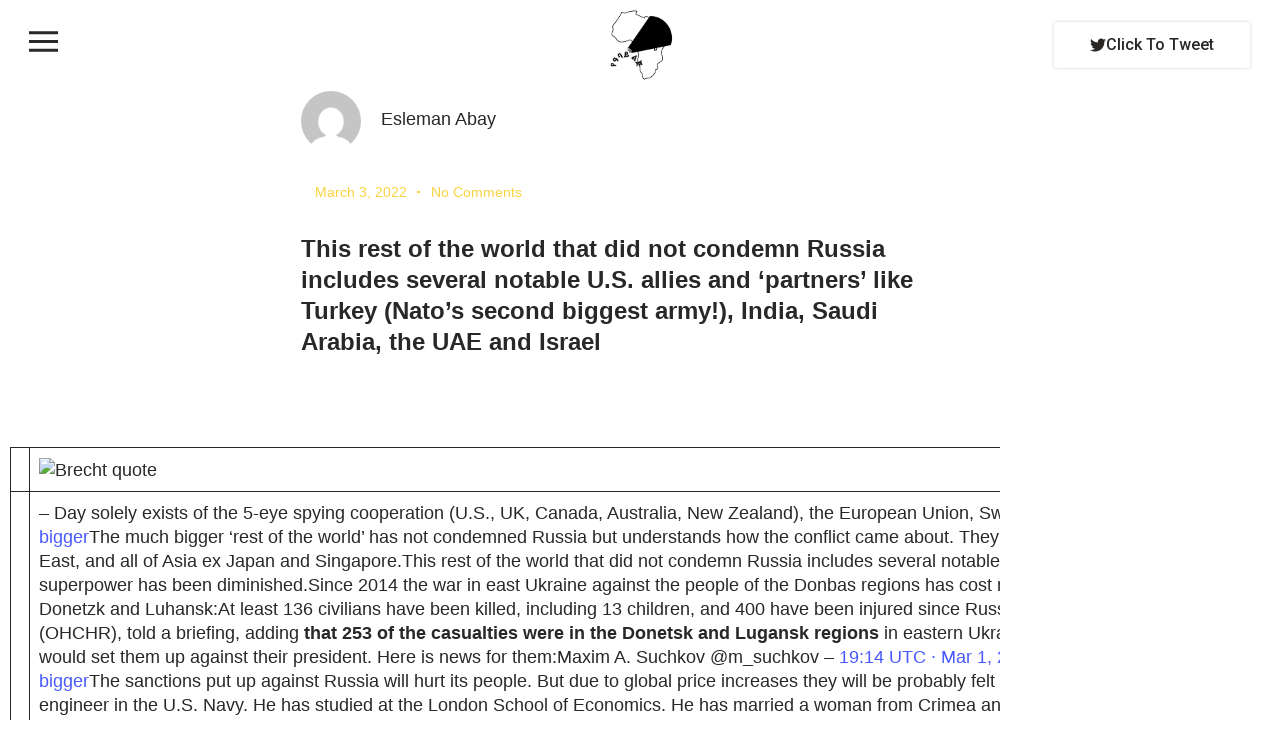

--- FILE ---
content_type: text/html; charset=UTF-8
request_url: https://eslemanabay.com/this-rest-of-the-world-that-did-not-condemn-russia-includes-several-notable-u-s-allies-and-partners-like-turkey-natos-second-biggest-army-india-saudi-arabia-the-uae-and-israel/
body_size: 75709
content:
<!DOCTYPE html>
<html lang="en-US">
<head>
<meta charset="UTF-8">
<meta name="viewport" content="width=device-width, initial-scale=1">
	<link rel="profile" href="https://gmpg.org/xfn/11"> 
	<meta name='robots' content='index, follow, max-image-preview:large, max-snippet:-1, max-video-preview:-1' />

	<!-- This site is optimized with the Yoast SEO plugin v26.8 - https://yoast.com/product/yoast-seo-wordpress/ -->
	<title>This rest of the world that did not condemn Russia includes several notable U.S. allies and &#039;partners&#039; like Turkey (Nato&#039;s second biggest army!), India, Saudi Arabia, the UAE and Israel - የዓባይ ፡ ልጅ</title>
	<link rel="canonical" href="https://eslemanabay.com/this-rest-of-the-world-that-did-not-condemn-russia-includes-several-notable-u-s-allies-and-partners-like-turkey-natos-second-biggest-army-india-saudi-arabia-the-uae-and-israel/" />
	<meta property="og:locale" content="en_US" />
	<meta property="og:type" content="article" />
	<meta property="og:title" content="This rest of the world that did not condemn Russia includes several notable U.S. allies and &#039;partners&#039; like Turkey (Nato&#039;s second biggest army!), India, Saudi Arabia, the UAE and Israel - የዓባይ ፡ ልጅ" />
	<meta property="og:description" content="&#8211; Day solely exists of the 5-eye spying cooperation (U.S., UK, Canada, Australia, New Zealand), the European Union, Switzerland, Japan and Singapore.The view differs when you zoom out.6biggerThe much bigger &#8216;rest of the world&#8217; has not condemned Russia but understands how the conflict came about. They blame, like political scientist John Mearsheimer, the U.S. for causing [&hellip;]" />
	<meta property="og:url" content="https://eslemanabay.com/this-rest-of-the-world-that-did-not-condemn-russia-includes-several-notable-u-s-allies-and-partners-like-turkey-natos-second-biggest-army-india-saudi-arabia-the-uae-and-israel/" />
	<meta property="og:site_name" content="የዓባይ ፡ ልጅ" />
	<meta property="article:publisher" content="https://www.facebook.com/esleman.abay" />
	<meta property="article:author" content="https://www.facebook.com/esleman.abay" />
	<meta property="article:published_time" content="2022-03-03T13:28:01+00:00" />
	<meta property="article:modified_time" content="2022-03-03T13:55:23+00:00" />
	<meta property="og:image" content="https://www.moonofalabama.org/quotesmall.jpg" />
	<meta name="author" content="Esleman Abay" />
	<meta name="twitter:card" content="summary_large_image" />
	<meta name="twitter:creator" content="@eslemanabayy" />
	<meta name="twitter:site" content="@eslemanabayy" />
	<meta name="twitter:label1" content="Written by" />
	<meta name="twitter:data1" content="Esleman Abay" />
	<meta name="twitter:label2" content="Est. reading time" />
	<meta name="twitter:data2" content="62 minutes" />
	<script type="application/ld+json" class="yoast-schema-graph">{"@context":"https://schema.org","@graph":[{"@type":"Article","@id":"https://eslemanabay.com/this-rest-of-the-world-that-did-not-condemn-russia-includes-several-notable-u-s-allies-and-partners-like-turkey-natos-second-biggest-army-india-saudi-arabia-the-uae-and-israel/#article","isPartOf":{"@id":"https://eslemanabay.com/this-rest-of-the-world-that-did-not-condemn-russia-includes-several-notable-u-s-allies-and-partners-like-turkey-natos-second-biggest-army-india-saudi-arabia-the-uae-and-israel/"},"author":{"name":"Esleman Abay","@id":"https://eslemanabay.com/#/schema/person/d70be0e20793fd9357dcf03739db1fdf"},"headline":"This rest of the world that did not condemn Russia includes several notable U.S. allies and &#8216;partners&#8217; like Turkey (Nato&#8217;s second biggest army!), India, Saudi Arabia, the UAE and Israel","datePublished":"2022-03-03T13:28:01+00:00","dateModified":"2022-03-03T13:55:23+00:00","mainEntityOfPage":{"@id":"https://eslemanabay.com/this-rest-of-the-world-that-did-not-condemn-russia-includes-several-notable-u-s-allies-and-partners-like-turkey-natos-second-biggest-army-india-saudi-arabia-the-uae-and-israel/"},"wordCount":13857,"commentCount":0,"publisher":{"@id":"https://eslemanabay.com/#/schema/person/4ea0825881b2eeea3d4fa5e97e0c9ff3"},"image":{"@id":"https://eslemanabay.com/this-rest-of-the-world-that-did-not-condemn-russia-includes-several-notable-u-s-allies-and-partners-like-turkey-natos-second-biggest-army-india-saudi-arabia-the-uae-and-israel/#primaryimage"},"thumbnailUrl":"https://www.moonofalabama.org/quotesmall.jpg","inLanguage":"en-US","potentialAction":[{"@type":"CommentAction","name":"Comment","target":["https://eslemanabay.com/this-rest-of-the-world-that-did-not-condemn-russia-includes-several-notable-u-s-allies-and-partners-like-turkey-natos-second-biggest-army-india-saudi-arabia-the-uae-and-israel/#respond"]}]},{"@type":"WebPage","@id":"https://eslemanabay.com/this-rest-of-the-world-that-did-not-condemn-russia-includes-several-notable-u-s-allies-and-partners-like-turkey-natos-second-biggest-army-india-saudi-arabia-the-uae-and-israel/","url":"https://eslemanabay.com/this-rest-of-the-world-that-did-not-condemn-russia-includes-several-notable-u-s-allies-and-partners-like-turkey-natos-second-biggest-army-india-saudi-arabia-the-uae-and-israel/","name":"This rest of the world that did not condemn Russia includes several notable U.S. allies and 'partners' like Turkey (Nato's second biggest army!), India, Saudi Arabia, the UAE and Israel - የዓባይ ፡ ልጅ","isPartOf":{"@id":"https://eslemanabay.com/#website"},"primaryImageOfPage":{"@id":"https://eslemanabay.com/this-rest-of-the-world-that-did-not-condemn-russia-includes-several-notable-u-s-allies-and-partners-like-turkey-natos-second-biggest-army-india-saudi-arabia-the-uae-and-israel/#primaryimage"},"image":{"@id":"https://eslemanabay.com/this-rest-of-the-world-that-did-not-condemn-russia-includes-several-notable-u-s-allies-and-partners-like-turkey-natos-second-biggest-army-india-saudi-arabia-the-uae-and-israel/#primaryimage"},"thumbnailUrl":"https://www.moonofalabama.org/quotesmall.jpg","datePublished":"2022-03-03T13:28:01+00:00","dateModified":"2022-03-03T13:55:23+00:00","breadcrumb":{"@id":"https://eslemanabay.com/this-rest-of-the-world-that-did-not-condemn-russia-includes-several-notable-u-s-allies-and-partners-like-turkey-natos-second-biggest-army-india-saudi-arabia-the-uae-and-israel/#breadcrumb"},"inLanguage":"en-US","potentialAction":[{"@type":"ReadAction","target":["https://eslemanabay.com/this-rest-of-the-world-that-did-not-condemn-russia-includes-several-notable-u-s-allies-and-partners-like-turkey-natos-second-biggest-army-india-saudi-arabia-the-uae-and-israel/"]}]},{"@type":"ImageObject","inLanguage":"en-US","@id":"https://eslemanabay.com/this-rest-of-the-world-that-did-not-condemn-russia-includes-several-notable-u-s-allies-and-partners-like-turkey-natos-second-biggest-army-india-saudi-arabia-the-uae-and-israel/#primaryimage","url":"https://www.moonofalabama.org/quotesmall.jpg","contentUrl":"https://www.moonofalabama.org/quotesmall.jpg"},{"@type":"BreadcrumbList","@id":"https://eslemanabay.com/this-rest-of-the-world-that-did-not-condemn-russia-includes-several-notable-u-s-allies-and-partners-like-turkey-natos-second-biggest-army-india-saudi-arabia-the-uae-and-israel/#breadcrumb","itemListElement":[{"@type":"ListItem","position":1,"name":"Home of Abay","item":"https://eslemanabay.com/"},{"@type":"ListItem","position":2,"name":"This rest of the world that did not condemn Russia includes several notable U.S. allies and &#8216;partners&#8217; like Turkey (Nato&#8217;s second biggest army!), India, Saudi Arabia, the UAE and Israel"}]},{"@type":"WebSite","@id":"https://eslemanabay.com/#website","url":"https://eslemanabay.com/","name":"የዓባይ ፡ ልጅ","description":"I Start where the News Story Stop","publisher":{"@id":"https://eslemanabay.com/#/schema/person/4ea0825881b2eeea3d4fa5e97e0c9ff3"},"potentialAction":[{"@type":"SearchAction","target":{"@type":"EntryPoint","urlTemplate":"https://eslemanabay.com/?s={search_term_string}"},"query-input":{"@type":"PropertyValueSpecification","valueRequired":true,"valueName":"search_term_string"}}],"inLanguage":"en-US"},{"@type":["Person","Organization"],"@id":"https://eslemanabay.com/#/schema/person/4ea0825881b2eeea3d4fa5e97e0c9ff3","name":"Esleman Abay","image":{"@type":"ImageObject","inLanguage":"en-US","@id":"https://eslemanabay.com/#/schema/person/image/","url":"https://eslemanabay.com/wp-content/uploads/2021/12/IMG_20211204_153257.jpg","contentUrl":"https://eslemanabay.com/wp-content/uploads/2021/12/IMG_20211204_153257.jpg","width":640,"height":640,"caption":"Esleman Abay"},"logo":{"@id":"https://eslemanabay.com/#/schema/person/image/"},"sameAs":["https://www.facebook.com/esleman.abay","https://x.com/eslemanabayy"]},{"@type":"Person","@id":"https://eslemanabay.com/#/schema/person/d70be0e20793fd9357dcf03739db1fdf","name":"Esleman Abay","image":{"@type":"ImageObject","inLanguage":"en-US","@id":"https://eslemanabay.com/#/schema/person/image/","url":"https://secure.gravatar.com/avatar/67ce6290bba183f14662f3508caa8dc043476a0ac1f9e69762b2775da16ef9df?s=96&d=mm&r=g","contentUrl":"https://secure.gravatar.com/avatar/67ce6290bba183f14662f3508caa8dc043476a0ac1f9e69762b2775da16ef9df?s=96&d=mm&r=g","caption":"Esleman Abay"},"description":"Open main menu ውክፔዲያ ፍለጋ ምንም ማስታወቂያዎች የሎትም። Share pictures of the theme \"Home and Habitat\" with the entire world and win great prizes! Hide እስሌማን ዓባይ መጣጥፍ ውይይት በሌላ ቋንቋ ለማንበብ ለመከታተል History Edit [1]Esleman Abay እስሌማን አባይ እስሌማን ዓባይ [በቅፅል ስሙ የዓባይ ልጅ] በኢትዮጵያ ቴሌቪዥን ውስጥ እየሠራ የሚገኝ ጋዜጠኛ ነው። በሙያው ከ 8 ዓመት በላይ በተለይም በቴሌቪዥን ፕሮዳክሽንና የዜና ዘገባዎች ላይ። በታላቁ የኢትዮጵያ ሕዳሴ ግድብ በአፍሪቃ ቀንድ ጂኦ-ፖለቲካ እና በፐብሊክ ዲፕሎማሲ ዙሪያ ትንታኔ[2]ዎችና ጽሁፎችን ያዘጋጃል፡፡ የኢትዮጵያን ብሔራዊ ጥቅም ለማስጠበቅ የሚበጁ ትንታኔዎችን በኢትዮጵያ በሚገኙ የቴሌቪዥን ጣቢያዎች እየቀረበ ሐሳብ ያካፍላል[3]። ንቁ የማህበራዊ ሚዲያ ብሎገርም ሲሆን በፌስቡክ ገፁ የሚያስነበባቸው አርቲክሎቹ በተለያዩ ዩቲዩብ ቻናሎች እየተነበቡ ከአስር ሺዎች እስከ መቶ ሺ ታዲሚዎች ተደራሽ ይደረጋሉ፡፡ ስምንት ያህል መፃሕፍት ያሳተመው ደራሲ ደረጄ በላይነህ ጋዜጠኛ እስሌማን አባይን እንዲህ ገልፆታል። \"...ዓለምን አስሶ፣ሰነድ ፈትሾ፣ ሚዲያዎችን በርብሮ ቀምሞና አቀናጅቶ የጉርሻ ያህል የሚያቀርብልንን እስሌይማንን እንዴት እንደማደንቀው መግለጽ ይከብደኛል፤ትልቅ ጋዜጠኛ ብቻ ሣይሆን ተመራማሪም እንደሚሆን ተስፋዬ ትልቅ ነው። በሸምበቆዎች መካከል የተገኘ ሸንኮራ ወዳጅ በርታ!!•••ሸንበቆና ሸንኮራ ይመሳሰላሉ፤ውስጣቸው የያዘው ግን ልዩነቱ የትየለሌ ነው። ያንተ ዐይነት ታታሪና ባለ ብሩህ አእምሮ ወጣቶች የነገዋ ሀገራችን ተስፋ ናቸው። የኔ አንበሳ በርታልኝ፤ቡሩክ ሁን...\" [4][5] Esleman Abay, is a Journalist working in Ethiopian State Television-ETV, with more than 8 years of professional experience. He writes articles and commentaries about the GERD, especially on horn African affairs, Ethiopian diplomacy, and Geo-strategic issues. He is also an active social media blogger on those issues. ^ https://www.horndaily.com/2020/08/05/spys-get-busy-in-the-horn-egypt-network-of-spies/ ^ https://ethiopiasabbay.com/2020/08/06/egypt-get-busy-in-the-horn/ ^ egyptian Gold Minier company near GERD DAM in benishangul ^ https://www.ethiobookreview.com/book/yedemena-sakoch-dereje-belayneh ^ https://m.facebook.com/story.php?story_fbid=1940393209447384&amp;id=100004301718790 Last edited 1 year ago by Fikir habesha ውክፔዲያ Content is available under CC BY-SA 3.0 unless otherwise noted. የግልነት ድንጋጌ የአጠቃቀም ደንቦችዴስክቶፕ","sameAs":["https://eslemanabay.com","https://www.facebook.com/esleman.abay","https://x.com/eslemanabayy","https://am.m.wikipedia.org/wiki/_#"],"url":"https://eslemanabay.com/author/esleman/"}]}</script>
	<!-- / Yoast SEO plugin. -->


<link rel='dns-prefetch' href='//static.addtoany.com' />
<link rel='dns-prefetch' href='//maxcdn.bootstrapcdn.com' />
<link rel="alternate" type="application/rss+xml" title="የዓባይ ፡ ልጅ &raquo; Feed" href="https://eslemanabay.com/feed/" />
<link rel="alternate" type="application/rss+xml" title="የዓባይ ፡ ልጅ &raquo; Comments Feed" href="https://eslemanabay.com/comments/feed/" />
<link rel="alternate" type="application/rss+xml" title="የዓባይ ፡ ልጅ &raquo; This rest of the world that did not condemn Russia includes several notable U.S. allies and &#8216;partners&#8217; like Turkey (Nato&#8217;s second biggest army!), India, Saudi Arabia, the UAE and Israel Comments Feed" href="https://eslemanabay.com/this-rest-of-the-world-that-did-not-condemn-russia-includes-several-notable-u-s-allies-and-partners-like-turkey-natos-second-biggest-army-india-saudi-arabia-the-uae-and-israel/feed/" />
<link rel="alternate" title="oEmbed (JSON)" type="application/json+oembed" href="https://eslemanabay.com/wp-json/oembed/1.0/embed?url=https%3A%2F%2Feslemanabay.com%2Fthis-rest-of-the-world-that-did-not-condemn-russia-includes-several-notable-u-s-allies-and-partners-like-turkey-natos-second-biggest-army-india-saudi-arabia-the-uae-and-israel%2F" />
<link rel="alternate" title="oEmbed (XML)" type="text/xml+oembed" href="https://eslemanabay.com/wp-json/oembed/1.0/embed?url=https%3A%2F%2Feslemanabay.com%2Fthis-rest-of-the-world-that-did-not-condemn-russia-includes-several-notable-u-s-allies-and-partners-like-turkey-natos-second-biggest-army-india-saudi-arabia-the-uae-and-israel%2F&#038;format=xml" />
<style id='wp-img-auto-sizes-contain-inline-css'>
img:is([sizes=auto i],[sizes^="auto," i]){contain-intrinsic-size:3000px 1500px}
/*# sourceURL=wp-img-auto-sizes-contain-inline-css */
</style>
<link rel='stylesheet' id='astra-theme-css-css' href='https://eslemanabay.com/wp-content/themes/astra/assets/css/minified/main.min.css?ver=4.12.0' media='all' />
<style id='astra-theme-css-inline-css'>
:root{--ast-post-nav-space:0;--ast-container-default-xlg-padding:3em;--ast-container-default-lg-padding:3em;--ast-container-default-slg-padding:2em;--ast-container-default-md-padding:3em;--ast-container-default-sm-padding:3em;--ast-container-default-xs-padding:2.4em;--ast-container-default-xxs-padding:1.8em;--ast-code-block-background:#EEEEEE;--ast-comment-inputs-background:#FAFAFA;--ast-normal-container-width:1200px;--ast-narrow-container-width:750px;--ast-blog-title-font-weight:normal;--ast-blog-meta-weight:inherit;--ast-global-color-primary:var(--ast-global-color-5);--ast-global-color-secondary:var(--ast-global-color-4);--ast-global-color-alternate-background:var(--ast-global-color-7);--ast-global-color-subtle-background:var(--ast-global-color-6);--ast-bg-style-guide:var( --ast-global-color-secondary,--ast-global-color-5 );--ast-shadow-style-guide:0px 0px 4px 0 #00000057;--ast-global-dark-bg-style:#fff;--ast-global-dark-lfs:#fbfbfb;--ast-widget-bg-color:#fafafa;--ast-wc-container-head-bg-color:#fbfbfb;--ast-title-layout-bg:#eeeeee;--ast-search-border-color:#e7e7e7;--ast-lifter-hover-bg:#e6e6e6;--ast-gallery-block-color:#000;--srfm-color-input-label:var(--ast-global-color-2);}html{font-size:93.75%;}a{color:rgba(0,25,255,0.72);}a:hover,a:focus{color:var(--ast-global-color-1);}body,button,input,select,textarea,.ast-button,.ast-custom-button{font-family:-apple-system,BlinkMacSystemFont,Segoe UI,Roboto,Oxygen-Sans,Ubuntu,Cantarell,Helvetica Neue,sans-serif;font-weight:inherit;font-size:15px;font-size:1rem;line-height:var(--ast-body-line-height,1.65em);}blockquote{color:var(--ast-global-color-3);}h1,h2,h3,h4,h5,h6,.entry-content :where(h1,h2,h3,h4,h5,h6),.site-title,.site-title a{font-weight:600;}.ast-site-identity .site-title a{color:var(--ast-global-color-2);}.site-title{font-size:35px;font-size:2.3333333333333rem;display:block;}.site-header .site-description{font-size:15px;font-size:1rem;display:none;}.entry-title{font-size:26px;font-size:1.7333333333333rem;}.archive .ast-article-post .ast-article-inner,.blog .ast-article-post .ast-article-inner,.archive .ast-article-post .ast-article-inner:hover,.blog .ast-article-post .ast-article-inner:hover{overflow:hidden;}h1,.entry-content :where(h1){font-size:40px;font-size:2.6666666666667rem;font-weight:600;line-height:1.4em;}h2,.entry-content :where(h2){font-size:32px;font-size:2.1333333333333rem;font-weight:600;line-height:1.3em;}h3,.entry-content :where(h3){font-size:26px;font-size:1.7333333333333rem;font-weight:600;line-height:1.3em;}h4,.entry-content :where(h4){font-size:24px;font-size:1.6rem;line-height:1.2em;font-weight:600;}h5,.entry-content :where(h5){font-size:20px;font-size:1.3333333333333rem;line-height:1.2em;font-weight:600;}h6,.entry-content :where(h6){font-size:16px;font-size:1.0666666666667rem;line-height:1.25em;font-weight:600;}::selection{background-color:#000000;color:#ffffff;}body,h1,h2,h3,h4,h5,h6,.entry-title a,.entry-content :where(h1,h2,h3,h4,h5,h6){color:var(--ast-global-color-3);}.tagcloud a:hover,.tagcloud a:focus,.tagcloud a.current-item{color:#0019ff;border-color:rgba(0,25,255,0.72);background-color:rgba(0,25,255,0.72);}input:focus,input[type="text"]:focus,input[type="email"]:focus,input[type="url"]:focus,input[type="password"]:focus,input[type="reset"]:focus,input[type="search"]:focus,textarea:focus{border-color:rgba(0,25,255,0.72);}input[type="radio"]:checked,input[type=reset],input[type="checkbox"]:checked,input[type="checkbox"]:hover:checked,input[type="checkbox"]:focus:checked,input[type=range]::-webkit-slider-thumb{border-color:rgba(0,25,255,0.72);background-color:rgba(0,25,255,0.72);box-shadow:none;}.site-footer a:hover + .post-count,.site-footer a:focus + .post-count{background:rgba(0,25,255,0.72);border-color:rgba(0,25,255,0.72);}.single .nav-links .nav-previous,.single .nav-links .nav-next{color:rgba(0,25,255,0.72);}.entry-meta,.entry-meta *{line-height:1.45;color:rgba(0,25,255,0.72);}.entry-meta a:not(.ast-button):hover,.entry-meta a:not(.ast-button):hover *,.entry-meta a:not(.ast-button):focus,.entry-meta a:not(.ast-button):focus *,.page-links > .page-link,.page-links .page-link:hover,.post-navigation a:hover{color:var(--ast-global-color-1);}#cat option,.secondary .calendar_wrap thead a,.secondary .calendar_wrap thead a:visited{color:rgba(0,25,255,0.72);}.secondary .calendar_wrap #today,.ast-progress-val span{background:rgba(0,25,255,0.72);}.secondary a:hover + .post-count,.secondary a:focus + .post-count{background:rgba(0,25,255,0.72);border-color:rgba(0,25,255,0.72);}.calendar_wrap #today > a{color:#0019ff;}.page-links .page-link,.single .post-navigation a{color:rgba(0,25,255,0.72);}.ast-search-menu-icon .search-form button.search-submit{padding:0 4px;}.ast-search-menu-icon form.search-form{padding-right:0;}.ast-search-menu-icon.slide-search input.search-field{width:0;}.ast-header-search .ast-search-menu-icon.ast-dropdown-active .search-form,.ast-header-search .ast-search-menu-icon.ast-dropdown-active .search-field:focus{transition:all 0.2s;}.search-form input.search-field:focus{outline:none;}.ast-archive-title{color:var(--ast-global-color-2);}.widget-title,.widget .wp-block-heading{font-size:21px;font-size:1.4rem;color:var(--ast-global-color-2);}.ast-single-post .entry-content a,.ast-comment-content a:not(.ast-comment-edit-reply-wrap a){text-decoration:underline;}.ast-single-post .wp-block-button .wp-block-button__link,.ast-single-post .elementor-widget-button .elementor-button,.ast-single-post .entry-content .uagb-tab a,.ast-single-post .entry-content .uagb-ifb-cta a,.ast-single-post .entry-content .wp-block-uagb-buttons a,.ast-single-post .entry-content .uabb-module-content a,.ast-single-post .entry-content .uagb-post-grid a,.ast-single-post .entry-content .uagb-timeline a,.ast-single-post .entry-content .uagb-toc__wrap a,.ast-single-post .entry-content .uagb-taxomony-box a,.entry-content .wp-block-latest-posts > li > a,.ast-single-post .entry-content .wp-block-file__button,a.ast-post-filter-single,.ast-single-post .wp-block-buttons .wp-block-button.is-style-outline .wp-block-button__link,.ast-single-post .ast-comment-content .comment-reply-link,.ast-single-post .ast-comment-content .comment-edit-link{text-decoration:none;}.ast-search-menu-icon.slide-search a:focus-visible:focus-visible,.astra-search-icon:focus-visible,#close:focus-visible,a:focus-visible,.ast-menu-toggle:focus-visible,.site .skip-link:focus-visible,.wp-block-loginout input:focus-visible,.wp-block-search.wp-block-search__button-inside .wp-block-search__inside-wrapper,.ast-header-navigation-arrow:focus-visible,.ast-orders-table__row .ast-orders-table__cell:focus-visible,a#ast-apply-coupon:focus-visible,#ast-apply-coupon:focus-visible,#close:focus-visible,.button.search-submit:focus-visible,#search_submit:focus,.normal-search:focus-visible,.ast-header-account-wrap:focus-visible,.astra-cart-drawer-close:focus,.ast-single-variation:focus,.ast-button:focus,.ast-builder-button-wrap:has(.ast-custom-button-link:focus),.ast-builder-button-wrap .ast-custom-button-link:focus{outline-style:dotted;outline-color:inherit;outline-width:thin;}input:focus,input[type="text"]:focus,input[type="email"]:focus,input[type="url"]:focus,input[type="password"]:focus,input[type="reset"]:focus,input[type="search"]:focus,input[type="number"]:focus,textarea:focus,.wp-block-search__input:focus,[data-section="section-header-mobile-trigger"] .ast-button-wrap .ast-mobile-menu-trigger-minimal:focus,.ast-mobile-popup-drawer.active .menu-toggle-close:focus,#ast-scroll-top:focus,#coupon_code:focus,#ast-coupon-code:focus{border-style:dotted;border-color:inherit;border-width:thin;}input{outline:none;}.ast-logo-title-inline .site-logo-img{padding-right:1em;}.site-logo-img img{ transition:all 0.2s linear;}body .ast-oembed-container *{position:absolute;top:0;width:100%;height:100%;left:0;}body .wp-block-embed-pocket-casts .ast-oembed-container *{position:unset;}.ast-single-post-featured-section + article {margin-top: 2em;}.site-content .ast-single-post-featured-section img {width: 100%;overflow: hidden;object-fit: cover;}.site > .ast-single-related-posts-container {margin-top: 0;}@media (min-width: 922px) {.ast-desktop .ast-container--narrow {max-width: var(--ast-narrow-container-width);margin: 0 auto;}}.ast-page-builder-template .hentry {margin: 0;}.ast-page-builder-template .site-content > .ast-container {max-width: 100%;padding: 0;}.ast-page-builder-template .site .site-content #primary {padding: 0;margin: 0;}.ast-page-builder-template .no-results {text-align: center;margin: 4em auto;}.ast-page-builder-template .ast-pagination {padding: 2em;}.ast-page-builder-template .entry-header.ast-no-title.ast-no-thumbnail {margin-top: 0;}.ast-page-builder-template .entry-header.ast-header-without-markup {margin-top: 0;margin-bottom: 0;}.ast-page-builder-template .entry-header.ast-no-title.ast-no-meta {margin-bottom: 0;}.ast-page-builder-template.single .post-navigation {padding-bottom: 2em;}.ast-page-builder-template.single-post .site-content > .ast-container {max-width: 100%;}.ast-page-builder-template .entry-header {margin-top: 2em;margin-left: auto;margin-right: auto;}.ast-single-post.ast-page-builder-template .site-main > article {padding-top: 2em;padding-left: 20px;padding-right: 20px;}.ast-page-builder-template .ast-archive-description {margin: 2em auto 0;padding-left: 20px;padding-right: 20px;}.ast-page-builder-template .ast-row {margin-left: 0;margin-right: 0;}.single.ast-page-builder-template .entry-header + .entry-content,.single.ast-page-builder-template .ast-single-entry-banner + .site-content article .entry-content {margin-bottom: 2em;}@media(min-width: 921px) {.ast-page-builder-template.archive.ast-right-sidebar .ast-row article,.ast-page-builder-template.archive.ast-left-sidebar .ast-row article {padding-left: 0;padding-right: 0;}}@media (max-width:921.9px){#ast-desktop-header{display:none;}}@media (min-width:922px){#ast-mobile-header{display:none;}}@media( max-width: 420px ) {.single .nav-links .nav-previous,.single .nav-links .nav-next {width: 100%;text-align: center;}}.wp-block-buttons.aligncenter{justify-content:center;}@media (max-width:921px){.ast-theme-transparent-header #primary,.ast-theme-transparent-header #secondary{padding:0;}}@media (max-width:921px){.ast-plain-container.ast-no-sidebar #primary{padding:0;}}.ast-plain-container.ast-no-sidebar #primary{margin-top:0;margin-bottom:0;}@media (min-width:1200px){.ast-plain-container.ast-no-sidebar #primary{margin-top:60px;margin-bottom:60px;}}.wp-block-button.is-style-outline .wp-block-button__link{border-color:#000000;}div.wp-block-button.is-style-outline > .wp-block-button__link:not(.has-text-color),div.wp-block-button.wp-block-button__link.is-style-outline:not(.has-text-color){color:#000000;}.wp-block-button.is-style-outline .wp-block-button__link:hover,.wp-block-buttons .wp-block-button.is-style-outline .wp-block-button__link:focus,.wp-block-buttons .wp-block-button.is-style-outline > .wp-block-button__link:not(.has-text-color):hover,.wp-block-buttons .wp-block-button.wp-block-button__link.is-style-outline:not(.has-text-color):hover{color:#ffffff;background-color:var(--ast-global-color-1);border-color:var(--ast-global-color-1);}.post-page-numbers.current .page-link,.ast-pagination .page-numbers.current{color:#ffffff;border-color:#000000;background-color:#000000;}.wp-block-button.is-style-outline .wp-block-button__link.wp-element-button,.ast-outline-button{border-color:#000000;font-family:inherit;font-weight:inherit;line-height:1em;}.wp-block-buttons .wp-block-button.is-style-outline > .wp-block-button__link:not(.has-text-color),.wp-block-buttons .wp-block-button.wp-block-button__link.is-style-outline:not(.has-text-color),.ast-outline-button{color:#000000;}.wp-block-button.is-style-outline .wp-block-button__link:hover,.wp-block-buttons .wp-block-button.is-style-outline .wp-block-button__link:focus,.wp-block-buttons .wp-block-button.is-style-outline > .wp-block-button__link:not(.has-text-color):hover,.wp-block-buttons .wp-block-button.wp-block-button__link.is-style-outline:not(.has-text-color):hover,.ast-outline-button:hover,.ast-outline-button:focus,.wp-block-uagb-buttons-child .uagb-buttons-repeater.ast-outline-button:hover,.wp-block-uagb-buttons-child .uagb-buttons-repeater.ast-outline-button:focus{color:#ffffff;background-color:var(--ast-global-color-1);border-color:var(--ast-global-color-1);}.wp-block-button .wp-block-button__link.wp-element-button.is-style-outline:not(.has-background),.wp-block-button.is-style-outline>.wp-block-button__link.wp-element-button:not(.has-background),.ast-outline-button{background-color:transparent;}.entry-content[data-ast-blocks-layout] > figure{margin-bottom:1em;}h1.widget-title{font-weight:600;}h2.widget-title{font-weight:600;}h3.widget-title{font-weight:600;}.elementor-widget-container .elementor-loop-container .e-loop-item[data-elementor-type="loop-item"]{width:100%;}#page{display:flex;flex-direction:column;min-height:100vh;}.ast-404-layout-1 h1.page-title{color:var(--ast-global-color-2);}.single .post-navigation a{line-height:1em;height:inherit;}.error-404 .page-sub-title{font-size:1.5rem;font-weight:inherit;}.search .site-content .content-area .search-form{margin-bottom:0;}#page .site-content{flex-grow:1;}.widget{margin-bottom:1.25em;}#secondary li{line-height:1.5em;}#secondary .wp-block-group h2{margin-bottom:0.7em;}#secondary h2{font-size:1.7rem;}.ast-separate-container .ast-article-post,.ast-separate-container .ast-article-single,.ast-separate-container .comment-respond{padding:3em;}.ast-separate-container .ast-article-single .ast-article-single{padding:0;}.ast-article-single .wp-block-post-template-is-layout-grid{padding-left:0;}.ast-separate-container .comments-title,.ast-narrow-container .comments-title{padding:1.5em 2em;}.ast-page-builder-template .comment-form-textarea,.ast-comment-formwrap .ast-grid-common-col{padding:0;}.ast-comment-formwrap{padding:0;display:inline-flex;column-gap:20px;width:100%;margin-left:0;margin-right:0;}.comments-area textarea#comment:focus,.comments-area textarea#comment:active,.comments-area .ast-comment-formwrap input[type="text"]:focus,.comments-area .ast-comment-formwrap input[type="text"]:active {box-shadow:none;outline:none;}.archive.ast-page-builder-template .entry-header{margin-top:2em;}.ast-page-builder-template .ast-comment-formwrap{width:100%;}.entry-title{margin-bottom:0.5em;}.ast-archive-description p{font-size:inherit;font-weight:inherit;line-height:inherit;}.ast-separate-container .ast-comment-list li.depth-1,.hentry{margin-bottom:2em;}@media (min-width:921px){.ast-left-sidebar.ast-page-builder-template #secondary,.archive.ast-right-sidebar.ast-page-builder-template .site-main{padding-left:20px;padding-right:20px;}}@media (max-width:544px){.ast-comment-formwrap.ast-row{column-gap:10px;display:inline-block;}#ast-commentform .ast-grid-common-col{position:relative;width:100%;}}@media (min-width:1201px){.ast-separate-container .ast-article-post,.ast-separate-container .ast-article-single,.ast-separate-container .ast-author-box,.ast-separate-container .ast-404-layout-1,.ast-separate-container .no-results{padding:3em;}}@media (max-width:921px){.ast-left-sidebar #content > .ast-container{display:flex;flex-direction:column-reverse;width:100%;}}@media (min-width:922px){.ast-separate-container.ast-right-sidebar #primary,.ast-separate-container.ast-left-sidebar #primary{border:0;}.search-no-results.ast-separate-container #primary{margin-bottom:4em;}}.wp-block-button .wp-block-button__link{color:#ffffff;}.wp-block-button .wp-block-button__link:hover,.wp-block-button .wp-block-button__link:focus{color:#ffffff;background-color:var(--ast-global-color-1);border-color:var(--ast-global-color-1);}.elementor-widget-heading h1.elementor-heading-title{line-height:1.4em;}.elementor-widget-heading h2.elementor-heading-title{line-height:1.3em;}.elementor-widget-heading h3.elementor-heading-title{line-height:1.3em;}.elementor-widget-heading h4.elementor-heading-title{line-height:1.2em;}.elementor-widget-heading h5.elementor-heading-title{line-height:1.2em;}.elementor-widget-heading h6.elementor-heading-title{line-height:1.25em;}.wp-block-button .wp-block-button__link,.wp-block-search .wp-block-search__button,body .wp-block-file .wp-block-file__button{border-color:#000000;background-color:#000000;color:#ffffff;font-family:inherit;font-weight:inherit;line-height:1em;padding-top:15px;padding-right:30px;padding-bottom:15px;padding-left:30px;}@media (max-width:921px){.wp-block-button .wp-block-button__link,.wp-block-search .wp-block-search__button,body .wp-block-file .wp-block-file__button{padding-top:14px;padding-right:28px;padding-bottom:14px;padding-left:28px;}}@media (max-width:544px){.wp-block-button .wp-block-button__link,.wp-block-search .wp-block-search__button,body .wp-block-file .wp-block-file__button{padding-top:12px;padding-right:24px;padding-bottom:12px;padding-left:24px;}}.menu-toggle,button,.ast-button,.ast-custom-button,.button,input#submit,input[type="button"],input[type="submit"],input[type="reset"],form[CLASS*="wp-block-search__"].wp-block-search .wp-block-search__inside-wrapper .wp-block-search__button,body .wp-block-file .wp-block-file__button,.search .search-submit{border-style:solid;border-top-width:0;border-right-width:0;border-left-width:0;border-bottom-width:0;color:#ffffff;border-color:#000000;background-color:#000000;padding-top:15px;padding-right:30px;padding-bottom:15px;padding-left:30px;font-family:inherit;font-weight:inherit;line-height:1em;}button:focus,.menu-toggle:hover,button:hover,.ast-button:hover,.ast-custom-button:hover .button:hover,.ast-custom-button:hover ,input[type=reset]:hover,input[type=reset]:focus,input#submit:hover,input#submit:focus,input[type="button"]:hover,input[type="button"]:focus,input[type="submit"]:hover,input[type="submit"]:focus,form[CLASS*="wp-block-search__"].wp-block-search .wp-block-search__inside-wrapper .wp-block-search__button:hover,form[CLASS*="wp-block-search__"].wp-block-search .wp-block-search__inside-wrapper .wp-block-search__button:focus,body .wp-block-file .wp-block-file__button:hover,body .wp-block-file .wp-block-file__button:focus{color:#ffffff;background-color:var(--ast-global-color-1);border-color:var(--ast-global-color-1);}form[CLASS*="wp-block-search__"].wp-block-search .wp-block-search__inside-wrapper .wp-block-search__button.has-icon{padding-top:calc(15px - 3px);padding-right:calc(30px - 3px);padding-bottom:calc(15px - 3px);padding-left:calc(30px - 3px);}@media (max-width:921px){.menu-toggle,button,.ast-button,.ast-custom-button,.button,input#submit,input[type="button"],input[type="submit"],input[type="reset"],form[CLASS*="wp-block-search__"].wp-block-search .wp-block-search__inside-wrapper .wp-block-search__button,body .wp-block-file .wp-block-file__button,.search .search-submit{padding-top:14px;padding-right:28px;padding-bottom:14px;padding-left:28px;}}@media (max-width:544px){.menu-toggle,button,.ast-button,.ast-custom-button,.button,input#submit,input[type="button"],input[type="submit"],input[type="reset"],form[CLASS*="wp-block-search__"].wp-block-search .wp-block-search__inside-wrapper .wp-block-search__button,body .wp-block-file .wp-block-file__button,.search .search-submit{padding-top:12px;padding-right:24px;padding-bottom:12px;padding-left:24px;}}@media (max-width:921px){.ast-mobile-header-stack .main-header-bar .ast-search-menu-icon{display:inline-block;}.ast-header-break-point.ast-header-custom-item-outside .ast-mobile-header-stack .main-header-bar .ast-search-icon{margin:0;}.ast-comment-avatar-wrap img{max-width:2.5em;}.ast-comment-meta{padding:0 1.8888em 1.3333em;}.ast-separate-container .ast-comment-list li.depth-1{padding:1.5em 2.14em;}.ast-separate-container .comment-respond{padding:2em 2.14em;}}@media (min-width:544px){.ast-container{max-width:100%;}}@media (max-width:544px){.ast-separate-container .ast-article-post,.ast-separate-container .ast-article-single,.ast-separate-container .comments-title,.ast-separate-container .ast-archive-description{padding:1.5em 1em;}.ast-separate-container #content .ast-container{padding-left:0.54em;padding-right:0.54em;}.ast-separate-container .ast-comment-list .bypostauthor{padding:.5em;}.ast-search-menu-icon.ast-dropdown-active .search-field{width:170px;}} #ast-mobile-header .ast-site-header-cart-li a{pointer-events:none;}.ast-separate-container{background-color:#ffffff;background-image:none;}@media (max-width:921px){.site-title{display:block;}.site-header .site-description{display:none;}h1,.entry-content :where(h1){font-size:30px;}h2,.entry-content :where(h2){font-size:25px;}h3,.entry-content :where(h3){font-size:20px;}}@media (max-width:544px){.site-title{display:block;}.site-header .site-description{display:none;}h1,.entry-content :where(h1){font-size:30px;}h2,.entry-content :where(h2){font-size:25px;}h3,.entry-content :where(h3){font-size:20px;}}@media (max-width:921px){html{font-size:85.5%;}}@media (max-width:544px){html{font-size:85.5%;}}@media (min-width:922px){.ast-container{max-width:1240px;}}@media (min-width:922px){.site-content .ast-container{display:flex;}}@media (max-width:921px){.site-content .ast-container{flex-direction:column;}}@media (min-width:922px){.blog .site-content > .ast-container,.archive .site-content > .ast-container,.search .site-content > .ast-container{max-width:1200px;}}@media (min-width:922px){.single-post .site-content > .ast-container{max-width:1200px;}}@media (min-width:922px){.main-header-menu .sub-menu .menu-item.ast-left-align-sub-menu:hover > .sub-menu,.main-header-menu .sub-menu .menu-item.ast-left-align-sub-menu.focus > .sub-menu{margin-left:-0px;}}.site .comments-area{padding-bottom:3em;}.wp-block-file {display: flex;align-items: center;flex-wrap: wrap;justify-content: space-between;}.wp-block-pullquote {border: none;}.wp-block-pullquote blockquote::before {content: "\201D";font-family: "Helvetica",sans-serif;display: flex;transform: rotate( 180deg );font-size: 6rem;font-style: normal;line-height: 1;font-weight: bold;align-items: center;justify-content: center;}.has-text-align-right > blockquote::before {justify-content: flex-start;}.has-text-align-left > blockquote::before {justify-content: flex-end;}figure.wp-block-pullquote.is-style-solid-color blockquote {max-width: 100%;text-align: inherit;}:root {--wp--custom--ast-default-block-top-padding: 3em;--wp--custom--ast-default-block-right-padding: 3em;--wp--custom--ast-default-block-bottom-padding: 3em;--wp--custom--ast-default-block-left-padding: 3em;--wp--custom--ast-container-width: 1200px;--wp--custom--ast-content-width-size: 1200px;--wp--custom--ast-wide-width-size: calc(1200px + var(--wp--custom--ast-default-block-left-padding) + var(--wp--custom--ast-default-block-right-padding));}.ast-narrow-container {--wp--custom--ast-content-width-size: 750px;--wp--custom--ast-wide-width-size: 750px;}@media(max-width: 921px) {:root {--wp--custom--ast-default-block-top-padding: 3em;--wp--custom--ast-default-block-right-padding: 2em;--wp--custom--ast-default-block-bottom-padding: 3em;--wp--custom--ast-default-block-left-padding: 2em;}}@media(max-width: 544px) {:root {--wp--custom--ast-default-block-top-padding: 3em;--wp--custom--ast-default-block-right-padding: 1.5em;--wp--custom--ast-default-block-bottom-padding: 3em;--wp--custom--ast-default-block-left-padding: 1.5em;}}.entry-content > .wp-block-group,.entry-content > .wp-block-cover,.entry-content > .wp-block-columns {padding-top: var(--wp--custom--ast-default-block-top-padding);padding-right: var(--wp--custom--ast-default-block-right-padding);padding-bottom: var(--wp--custom--ast-default-block-bottom-padding);padding-left: var(--wp--custom--ast-default-block-left-padding);}.ast-plain-container.ast-no-sidebar .entry-content > .alignfull,.ast-page-builder-template .ast-no-sidebar .entry-content > .alignfull {margin-left: calc( -50vw + 50%);margin-right: calc( -50vw + 50%);max-width: 100vw;width: 100vw;}.ast-plain-container.ast-no-sidebar .entry-content .alignfull .alignfull,.ast-page-builder-template.ast-no-sidebar .entry-content .alignfull .alignfull,.ast-plain-container.ast-no-sidebar .entry-content .alignfull .alignwide,.ast-page-builder-template.ast-no-sidebar .entry-content .alignfull .alignwide,.ast-plain-container.ast-no-sidebar .entry-content .alignwide .alignfull,.ast-page-builder-template.ast-no-sidebar .entry-content .alignwide .alignfull,.ast-plain-container.ast-no-sidebar .entry-content .alignwide .alignwide,.ast-page-builder-template.ast-no-sidebar .entry-content .alignwide .alignwide,.ast-plain-container.ast-no-sidebar .entry-content .wp-block-column .alignfull,.ast-page-builder-template.ast-no-sidebar .entry-content .wp-block-column .alignfull,.ast-plain-container.ast-no-sidebar .entry-content .wp-block-column .alignwide,.ast-page-builder-template.ast-no-sidebar .entry-content .wp-block-column .alignwide {margin-left: auto;margin-right: auto;width: 100%;}[data-ast-blocks-layout] .wp-block-separator:not(.is-style-dots) {height: 0;}[data-ast-blocks-layout] .wp-block-separator {margin: 20px auto;}[data-ast-blocks-layout] .wp-block-separator:not(.is-style-wide):not(.is-style-dots) {max-width: 100px;}[data-ast-blocks-layout] .wp-block-separator.has-background {padding: 0;}.entry-content[data-ast-blocks-layout] > * {max-width: var(--wp--custom--ast-content-width-size);margin-left: auto;margin-right: auto;}.entry-content[data-ast-blocks-layout] > .alignwide {max-width: var(--wp--custom--ast-wide-width-size);}.entry-content[data-ast-blocks-layout] .alignfull {max-width: none;}.entry-content .wp-block-columns {margin-bottom: 0;}blockquote {margin: 1.5em;border-color: rgba(0,0,0,0.05);}.wp-block-quote:not(.has-text-align-right):not(.has-text-align-center) {border-left: 5px solid rgba(0,0,0,0.05);}.has-text-align-right > blockquote,blockquote.has-text-align-right {border-right: 5px solid rgba(0,0,0,0.05);}.has-text-align-left > blockquote,blockquote.has-text-align-left {border-left: 5px solid rgba(0,0,0,0.05);}.wp-block-site-tagline,.wp-block-latest-posts .read-more {margin-top: 15px;}.wp-block-loginout p label {display: block;}.wp-block-loginout p:not(.login-remember):not(.login-submit) input {width: 100%;}.wp-block-loginout input:focus {border-color: transparent;}.wp-block-loginout input:focus {outline: thin dotted;}.entry-content .wp-block-media-text .wp-block-media-text__content {padding: 0 0 0 8%;}.entry-content .wp-block-media-text.has-media-on-the-right .wp-block-media-text__content {padding: 0 8% 0 0;}.entry-content .wp-block-media-text.has-background .wp-block-media-text__content {padding: 8%;}.entry-content .wp-block-cover:not([class*="background-color"]):not(.has-text-color.has-link-color) .wp-block-cover__inner-container,.entry-content .wp-block-cover:not([class*="background-color"]) .wp-block-cover-image-text,.entry-content .wp-block-cover:not([class*="background-color"]) .wp-block-cover-text,.entry-content .wp-block-cover-image:not([class*="background-color"]) .wp-block-cover__inner-container,.entry-content .wp-block-cover-image:not([class*="background-color"]) .wp-block-cover-image-text,.entry-content .wp-block-cover-image:not([class*="background-color"]) .wp-block-cover-text {color: var(--ast-global-color-primary,var(--ast-global-color-5));}.wp-block-loginout .login-remember input {width: 1.1rem;height: 1.1rem;margin: 0 5px 4px 0;vertical-align: middle;}.wp-block-latest-posts > li > *:first-child,.wp-block-latest-posts:not(.is-grid) > li:first-child {margin-top: 0;}.entry-content > .wp-block-buttons,.entry-content > .wp-block-uagb-buttons {margin-bottom: 1.5em;}.wp-block-search__inside-wrapper .wp-block-search__input {padding: 0 10px;color: var(--ast-global-color-3);background: var(--ast-global-color-primary,var(--ast-global-color-5));border-color: var(--ast-border-color);}.wp-block-latest-posts .read-more {margin-bottom: 1.5em;}.wp-block-search__no-button .wp-block-search__inside-wrapper .wp-block-search__input {padding-top: 5px;padding-bottom: 5px;}.wp-block-latest-posts .wp-block-latest-posts__post-date,.wp-block-latest-posts .wp-block-latest-posts__post-author {font-size: 1rem;}.wp-block-latest-posts > li > *,.wp-block-latest-posts:not(.is-grid) > li {margin-top: 12px;margin-bottom: 12px;}.ast-page-builder-template .entry-content[data-ast-blocks-layout] > .alignwide:where(:not(.uagb-is-root-container):not(.spectra-is-root-container)) > * {max-width: var(--wp--custom--ast-wide-width-size);}.ast-page-builder-template .entry-content[data-ast-blocks-layout] > .inherit-container-width > *,.ast-page-builder-template .entry-content[data-ast-blocks-layout] > *:not(.wp-block-group):where(:not(.uagb-is-root-container):not(.spectra-is-root-container)) > *,.entry-content[data-ast-blocks-layout] > .wp-block-cover .wp-block-cover__inner-container {max-width: var(--wp--custom--ast-content-width-size) ;margin-left: auto;margin-right: auto;}.ast-page-builder-template .entry-content[data-ast-blocks-layout] > *,.ast-page-builder-template .entry-content[data-ast-blocks-layout] > .alignfull:where(:not(.wp-block-group):not(.uagb-is-root-container):not(.spectra-is-root-container)) > * {max-width: none;}.entry-content[data-ast-blocks-layout] .wp-block-cover:not(.alignleft):not(.alignright) {width: auto;}@media(max-width: 1200px) {.ast-separate-container .entry-content > .alignfull,.ast-separate-container .entry-content[data-ast-blocks-layout] > .alignwide,.ast-plain-container .entry-content[data-ast-blocks-layout] > .alignwide,.ast-plain-container .entry-content .alignfull {margin-left: calc(-1 * min(var(--ast-container-default-xlg-padding),20px)) ;margin-right: calc(-1 * min(var(--ast-container-default-xlg-padding),20px));}}@media(min-width: 1201px) {.ast-separate-container .entry-content > .alignfull {margin-left: calc(-1 * var(--ast-container-default-xlg-padding) );margin-right: calc(-1 * var(--ast-container-default-xlg-padding) );}.ast-separate-container .entry-content[data-ast-blocks-layout] > .alignwide,.ast-plain-container .entry-content[data-ast-blocks-layout] > .alignwide {margin-left: calc(-1 * var(--wp--custom--ast-default-block-left-padding) );margin-right: calc(-1 * var(--wp--custom--ast-default-block-right-padding) );}}@media(min-width: 921px) {.ast-separate-container .entry-content .wp-block-group.alignwide:not(.inherit-container-width) > :where(:not(.alignleft):not(.alignright)),.ast-plain-container .entry-content .wp-block-group.alignwide:not(.inherit-container-width) > :where(:not(.alignleft):not(.alignright)) {max-width: calc( var(--wp--custom--ast-content-width-size) + 80px );}.ast-plain-container.ast-right-sidebar .entry-content[data-ast-blocks-layout] .alignfull,.ast-plain-container.ast-left-sidebar .entry-content[data-ast-blocks-layout] .alignfull {margin-left: -60px;margin-right: -60px;}}@media(min-width: 544px) {.entry-content > .alignleft {margin-right: 20px;}.entry-content > .alignright {margin-left: 20px;}}@media (max-width:544px){.wp-block-columns .wp-block-column:not(:last-child){margin-bottom:20px;}.wp-block-latest-posts{margin:0;}}@media( max-width: 600px ) {.entry-content .wp-block-media-text .wp-block-media-text__content,.entry-content .wp-block-media-text.has-media-on-the-right .wp-block-media-text__content {padding: 8% 0 0;}.entry-content .wp-block-media-text.has-background .wp-block-media-text__content {padding: 8%;}}.ast-page-builder-template .entry-header {padding-left: 0;}.ast-narrow-container .site-content .wp-block-uagb-image--align-full .wp-block-uagb-image__figure {max-width: 100%;margin-left: auto;margin-right: auto;}:root .has-ast-global-color-0-color{color:var(--ast-global-color-0);}:root .has-ast-global-color-0-background-color{background-color:var(--ast-global-color-0);}:root .wp-block-button .has-ast-global-color-0-color{color:var(--ast-global-color-0);}:root .wp-block-button .has-ast-global-color-0-background-color{background-color:var(--ast-global-color-0);}:root .has-ast-global-color-1-color{color:var(--ast-global-color-1);}:root .has-ast-global-color-1-background-color{background-color:var(--ast-global-color-1);}:root .wp-block-button .has-ast-global-color-1-color{color:var(--ast-global-color-1);}:root .wp-block-button .has-ast-global-color-1-background-color{background-color:var(--ast-global-color-1);}:root .has-ast-global-color-2-color{color:var(--ast-global-color-2);}:root .has-ast-global-color-2-background-color{background-color:var(--ast-global-color-2);}:root .wp-block-button .has-ast-global-color-2-color{color:var(--ast-global-color-2);}:root .wp-block-button .has-ast-global-color-2-background-color{background-color:var(--ast-global-color-2);}:root .has-ast-global-color-3-color{color:var(--ast-global-color-3);}:root .has-ast-global-color-3-background-color{background-color:var(--ast-global-color-3);}:root .wp-block-button .has-ast-global-color-3-color{color:var(--ast-global-color-3);}:root .wp-block-button .has-ast-global-color-3-background-color{background-color:var(--ast-global-color-3);}:root .has-ast-global-color-4-color{color:var(--ast-global-color-4);}:root .has-ast-global-color-4-background-color{background-color:var(--ast-global-color-4);}:root .wp-block-button .has-ast-global-color-4-color{color:var(--ast-global-color-4);}:root .wp-block-button .has-ast-global-color-4-background-color{background-color:var(--ast-global-color-4);}:root .has-ast-global-color-5-color{color:var(--ast-global-color-5);}:root .has-ast-global-color-5-background-color{background-color:var(--ast-global-color-5);}:root .wp-block-button .has-ast-global-color-5-color{color:var(--ast-global-color-5);}:root .wp-block-button .has-ast-global-color-5-background-color{background-color:var(--ast-global-color-5);}:root .has-ast-global-color-6-color{color:var(--ast-global-color-6);}:root .has-ast-global-color-6-background-color{background-color:var(--ast-global-color-6);}:root .wp-block-button .has-ast-global-color-6-color{color:var(--ast-global-color-6);}:root .wp-block-button .has-ast-global-color-6-background-color{background-color:var(--ast-global-color-6);}:root .has-ast-global-color-7-color{color:var(--ast-global-color-7);}:root .has-ast-global-color-7-background-color{background-color:var(--ast-global-color-7);}:root .wp-block-button .has-ast-global-color-7-color{color:var(--ast-global-color-7);}:root .wp-block-button .has-ast-global-color-7-background-color{background-color:var(--ast-global-color-7);}:root .has-ast-global-color-8-color{color:var(--ast-global-color-8);}:root .has-ast-global-color-8-background-color{background-color:var(--ast-global-color-8);}:root .wp-block-button .has-ast-global-color-8-color{color:var(--ast-global-color-8);}:root .wp-block-button .has-ast-global-color-8-background-color{background-color:var(--ast-global-color-8);}:root{--ast-global-color-0:#0048fe;--ast-global-color-1:#3a3a3a;--ast-global-color-2:#3a3a3a;--ast-global-color-3:#4B4F58;--ast-global-color-4:#F5F5F5;--ast-global-color-5:#FFFFFF;--ast-global-color-6:#F2F5F7;--ast-global-color-7:#424242;--ast-global-color-8:#000000;}:root {--ast-border-color : var(--ast-global-color-6);}.ast-single-entry-banner {-js-display: flex;display: flex;flex-direction: column;justify-content: center;text-align: center;position: relative;background: var(--ast-title-layout-bg);}.ast-single-entry-banner[data-banner-layout="layout-1"] {max-width: 1200px;background: inherit;padding: 20px 0;}.ast-single-entry-banner[data-banner-width-type="custom"] {margin: 0 auto;width: 100%;}.ast-single-entry-banner + .site-content .entry-header {margin-bottom: 0;}.site .ast-author-avatar {--ast-author-avatar-size: ;}a.ast-underline-text {text-decoration: underline;}.ast-container > .ast-terms-link {position: relative;display: block;}a.ast-button.ast-badge-tax {padding: 4px 8px;border-radius: 3px;font-size: inherit;}header.entry-header:not(.related-entry-header){text-align:left;}header.entry-header:not(.related-entry-header) > *:not(:last-child){margin-bottom:10px;}@media (max-width:921px){header.entry-header:not(.related-entry-header){text-align:left;}}@media (max-width:544px){header.entry-header:not(.related-entry-header){text-align:left;}}.ast-archive-entry-banner {-js-display: flex;display: flex;flex-direction: column;justify-content: center;text-align: center;position: relative;background: var(--ast-title-layout-bg);}.ast-archive-entry-banner[data-banner-width-type="custom"] {margin: 0 auto;width: 100%;}.ast-archive-entry-banner[data-banner-layout="layout-1"] {background: inherit;padding: 20px 0;text-align: left;}body.archive .ast-archive-description{max-width:1200px;width:100%;text-align:left;padding-top:3em;padding-right:3em;padding-bottom:3em;padding-left:3em;}body.archive .ast-archive-description .ast-archive-title,body.archive .ast-archive-description .ast-archive-title *{font-size:40px;font-size:2.6666666666667rem;}body.archive .ast-archive-description > *:not(:last-child){margin-bottom:10px;}@media (max-width:921px){body.archive .ast-archive-description{text-align:left;}}@media (max-width:544px){body.archive .ast-archive-description{text-align:left;}}.ast-breadcrumbs .trail-browse,.ast-breadcrumbs .trail-items,.ast-breadcrumbs .trail-items li{display:inline-block;margin:0;padding:0;border:none;background:inherit;text-indent:0;text-decoration:none;}.ast-breadcrumbs .trail-browse{font-size:inherit;font-style:inherit;font-weight:inherit;color:inherit;}.ast-breadcrumbs .trail-items{list-style:none;}.trail-items li::after{padding:0 0.3em;content:"\00bb";}.trail-items li:last-of-type::after{display:none;}h1,h2,h3,h4,h5,h6,.entry-content :where(h1,h2,h3,h4,h5,h6){color:var(--ast-global-color-2);}.entry-title a{color:var(--ast-global-color-2);}@media (max-width:921px){.ast-builder-grid-row-container.ast-builder-grid-row-tablet-3-firstrow .ast-builder-grid-row > *:first-child,.ast-builder-grid-row-container.ast-builder-grid-row-tablet-3-lastrow .ast-builder-grid-row > *:last-child{grid-column:1 / -1;}}@media (max-width:544px){.ast-builder-grid-row-container.ast-builder-grid-row-mobile-3-firstrow .ast-builder-grid-row > *:first-child,.ast-builder-grid-row-container.ast-builder-grid-row-mobile-3-lastrow .ast-builder-grid-row > *:last-child{grid-column:1 / -1;}}.ast-builder-layout-element[data-section="title_tagline"]{display:flex;}@media (max-width:921px){.ast-header-break-point .ast-builder-layout-element[data-section="title_tagline"]{display:flex;}}@media (max-width:544px){.ast-header-break-point .ast-builder-layout-element[data-section="title_tagline"]{display:flex;}}.ast-builder-menu-1{font-family:inherit;font-weight:inherit;}.ast-builder-menu-1 .sub-menu,.ast-builder-menu-1 .inline-on-mobile .sub-menu{border-top-width:2px;border-bottom-width:0px;border-right-width:0px;border-left-width:0px;border-color:#000000;border-style:solid;}.ast-builder-menu-1 .sub-menu .sub-menu{top:-2px;}.ast-builder-menu-1 .main-header-menu > .menu-item > .sub-menu,.ast-builder-menu-1 .main-header-menu > .menu-item > .astra-full-megamenu-wrapper{margin-top:0px;}.ast-desktop .ast-builder-menu-1 .main-header-menu > .menu-item > .sub-menu:before,.ast-desktop .ast-builder-menu-1 .main-header-menu > .menu-item > .astra-full-megamenu-wrapper:before{height:calc( 0px + 2px + 5px );}.ast-desktop .ast-builder-menu-1 .menu-item .sub-menu .menu-link{border-style:none;}@media (max-width:921px){.ast-header-break-point .ast-builder-menu-1 .menu-item.menu-item-has-children > .ast-menu-toggle{top:0;}.ast-builder-menu-1 .inline-on-mobile .menu-item.menu-item-has-children > .ast-menu-toggle{right:-15px;}.ast-builder-menu-1 .menu-item-has-children > .menu-link:after{content:unset;}.ast-builder-menu-1 .main-header-menu > .menu-item > .sub-menu,.ast-builder-menu-1 .main-header-menu > .menu-item > .astra-full-megamenu-wrapper{margin-top:0;}}@media (max-width:544px){.ast-header-break-point .ast-builder-menu-1 .menu-item.menu-item-has-children > .ast-menu-toggle{top:0;}.ast-builder-menu-1 .main-header-menu > .menu-item > .sub-menu,.ast-builder-menu-1 .main-header-menu > .menu-item > .astra-full-megamenu-wrapper{margin-top:0;}}.ast-builder-menu-1{display:flex;}@media (max-width:921px){.ast-header-break-point .ast-builder-menu-1{display:flex;}}@media (max-width:544px){.ast-header-break-point .ast-builder-menu-1{display:flex;}}.site-below-footer-wrap{padding-top:20px;padding-bottom:20px;}.site-below-footer-wrap[data-section="section-below-footer-builder"]{background-color:var( --ast-global-color-primary,--ast-global-color-4 );min-height:80px;border-style:solid;border-width:0px;border-top-width:1px;border-top-color:var(--ast-global-color-subtle-background,--ast-global-color-6);}.site-below-footer-wrap[data-section="section-below-footer-builder"] .ast-builder-grid-row{max-width:1200px;min-height:80px;margin-left:auto;margin-right:auto;}.site-below-footer-wrap[data-section="section-below-footer-builder"] .ast-builder-grid-row,.site-below-footer-wrap[data-section="section-below-footer-builder"] .site-footer-section{align-items:flex-start;}.site-below-footer-wrap[data-section="section-below-footer-builder"].ast-footer-row-inline .site-footer-section{display:flex;margin-bottom:0;}.ast-builder-grid-row-full .ast-builder-grid-row{grid-template-columns:1fr;}@media (max-width:921px){.site-below-footer-wrap[data-section="section-below-footer-builder"].ast-footer-row-tablet-inline .site-footer-section{display:flex;margin-bottom:0;}.site-below-footer-wrap[data-section="section-below-footer-builder"].ast-footer-row-tablet-stack .site-footer-section{display:block;margin-bottom:10px;}.ast-builder-grid-row-container.ast-builder-grid-row-tablet-full .ast-builder-grid-row{grid-template-columns:1fr;}}@media (max-width:544px){.site-below-footer-wrap[data-section="section-below-footer-builder"].ast-footer-row-mobile-inline .site-footer-section{display:flex;margin-bottom:0;}.site-below-footer-wrap[data-section="section-below-footer-builder"].ast-footer-row-mobile-stack .site-footer-section{display:block;margin-bottom:10px;}.ast-builder-grid-row-container.ast-builder-grid-row-mobile-full .ast-builder-grid-row{grid-template-columns:1fr;}}.site-below-footer-wrap[data-section="section-below-footer-builder"]{display:grid;}@media (max-width:921px){.ast-header-break-point .site-below-footer-wrap[data-section="section-below-footer-builder"]{display:grid;}}@media (max-width:544px){.ast-header-break-point .site-below-footer-wrap[data-section="section-below-footer-builder"]{display:grid;}}.ast-footer-copyright{text-align:center;}.ast-footer-copyright.site-footer-focus-item {color:var(--ast-global-color-3);}@media (max-width:921px){.ast-footer-copyright{text-align:center;}}@media (max-width:544px){.ast-footer-copyright{text-align:center;}}.ast-footer-copyright.ast-builder-layout-element{display:flex;}@media (max-width:921px){.ast-header-break-point .ast-footer-copyright.ast-builder-layout-element{display:flex;}}@media (max-width:544px){.ast-header-break-point .ast-footer-copyright.ast-builder-layout-element{display:flex;}}.footer-widget-area.widget-area.site-footer-focus-item{width:auto;}.ast-footer-row-inline .footer-widget-area.widget-area.site-footer-focus-item{width:100%;}.elementor-posts-container [CLASS*="ast-width-"]{width:100%;}.elementor-template-full-width .ast-container{display:block;}.elementor-screen-only,.screen-reader-text,.screen-reader-text span,.ui-helper-hidden-accessible{top:0 !important;}@media (max-width:544px){.elementor-element .elementor-wc-products .woocommerce[class*="columns-"] ul.products li.product{width:auto;margin:0;}.elementor-element .woocommerce .woocommerce-result-count{float:none;}}.ast-header-break-point .main-header-bar{border-bottom-width:1px;}@media (min-width:922px){.main-header-bar{border-bottom-width:1px;}}.main-header-menu .menu-item, #astra-footer-menu .menu-item, .main-header-bar .ast-masthead-custom-menu-items{-js-display:flex;display:flex;-webkit-box-pack:center;-webkit-justify-content:center;-moz-box-pack:center;-ms-flex-pack:center;justify-content:center;-webkit-box-orient:vertical;-webkit-box-direction:normal;-webkit-flex-direction:column;-moz-box-orient:vertical;-moz-box-direction:normal;-ms-flex-direction:column;flex-direction:column;}.main-header-menu > .menu-item > .menu-link, #astra-footer-menu > .menu-item > .menu-link{height:100%;-webkit-box-align:center;-webkit-align-items:center;-moz-box-align:center;-ms-flex-align:center;align-items:center;-js-display:flex;display:flex;}.ast-header-break-point .main-navigation ul .menu-item .menu-link .icon-arrow:first-of-type svg{top:.2em;margin-top:0px;margin-left:0px;width:.65em;transform:translate(0, -2px) rotateZ(270deg);}.ast-mobile-popup-content .ast-submenu-expanded > .ast-menu-toggle{transform:rotateX(180deg);overflow-y:auto;}@media (min-width:922px){.ast-builder-menu .main-navigation > ul > li:last-child a{margin-right:0;}}.ast-separate-container .ast-article-inner{background-color:transparent;background-image:none;}.ast-separate-container .ast-article-post{background-color:var(--ast-global-color-5);background-image:none;}@media (max-width:921px){.ast-separate-container .ast-article-post{background-color:var(--ast-global-color-5);background-image:none;}}@media (max-width:544px){.ast-separate-container .ast-article-post{background-color:var(--ast-global-color-5);background-image:none;}}.ast-separate-container .ast-article-single:not(.ast-related-post), .ast-separate-container .error-404, .ast-separate-container .no-results, .single.ast-separate-container .site-main .ast-author-meta, .ast-separate-container .related-posts-title-wrapper, .ast-separate-container .comments-count-wrapper, .ast-box-layout.ast-plain-container .site-content, .ast-padded-layout.ast-plain-container .site-content, .ast-separate-container .ast-archive-description, .ast-separate-container .comments-area .comment-respond, .ast-separate-container .comments-area .ast-comment-list li, .ast-separate-container .comments-area .comments-title{background-color:var(--ast-global-color-5);background-image:none;}@media (max-width:921px){.ast-separate-container .ast-article-single:not(.ast-related-post), .ast-separate-container .error-404, .ast-separate-container .no-results, .single.ast-separate-container .site-main .ast-author-meta, .ast-separate-container .related-posts-title-wrapper, .ast-separate-container .comments-count-wrapper, .ast-box-layout.ast-plain-container .site-content, .ast-padded-layout.ast-plain-container .site-content, .ast-separate-container .ast-archive-description{background-color:var(--ast-global-color-5);background-image:none;}}@media (max-width:544px){.ast-separate-container .ast-article-single:not(.ast-related-post), .ast-separate-container .error-404, .ast-separate-container .no-results, .single.ast-separate-container .site-main .ast-author-meta, .ast-separate-container .related-posts-title-wrapper, .ast-separate-container .comments-count-wrapper, .ast-box-layout.ast-plain-container .site-content, .ast-padded-layout.ast-plain-container .site-content, .ast-separate-container .ast-archive-description{background-color:var(--ast-global-color-5);background-image:none;}}.ast-separate-container.ast-two-container #secondary .widget{background-color:var(--ast-global-color-5);background-image:none;}@media (max-width:921px){.ast-separate-container.ast-two-container #secondary .widget{background-color:var(--ast-global-color-5);background-image:none;}}@media (max-width:544px){.ast-separate-container.ast-two-container #secondary .widget{background-color:var(--ast-global-color-5);background-image:none;}}.ast-plain-container, .ast-page-builder-template{background-color:var(--ast-global-color-5);background-image:none;}@media (max-width:921px){.ast-plain-container, .ast-page-builder-template{background-color:var(--ast-global-color-5);background-image:none;}}@media (max-width:544px){.ast-plain-container, .ast-page-builder-template{background-color:var(--ast-global-color-5);background-image:none;}}
		.ast-related-post-title, .entry-meta * {
			word-break: break-word;
		}
		.ast-related-post-cta.read-more .ast-related-post-link {
			text-decoration: none;
		}
		.ast-page-builder-template .ast-related-post .entry-header, .ast-related-post-content .entry-header, .ast-related-post-content .entry-meta {
			margin: 1em auto 1em auto;
			padding: 0;
		}
		.ast-related-posts-wrapper {
			display: grid;
			grid-column-gap: 25px;
			grid-row-gap: 25px;
		}
		.ast-related-posts-wrapper .ast-related-post, .ast-related-post-featured-section {
			padding: 0;
			margin: 0;
			width: 100%;
			position: relative;
		}
		.ast-related-posts-inner-section {
			height: 100%;
		}
		.post-has-thumb + .entry-header, .post-has-thumb + .entry-content {
			margin-top: 1em;
		}
		.ast-related-post-content .entry-meta {
			margin-top: 0.5em;
		}
		.ast-related-posts-inner-section .post-thumb-img-content {
			margin: 0;
			position: relative;
		}
		
				.ast-single-related-posts-container {
					border-top: 1px solid var(--ast-single-post-border, var(--ast-border-color));
				}
				.ast-separate-container .ast-single-related-posts-container {
					border-top: 0;
				}
				.ast-single-related-posts-container {
					padding-top: 2em;
				}
				.ast-related-posts-title-section {
					padding-bottom: 2em;
				}
				.ast-page-builder-template .ast-single-related-posts-container {
					margin-top: 0;
					padding-left: 20px;
					padding-right: 20px;
				}
				@media (max-width: 544px) {
					.ast-related-posts-title-section {
						padding-bottom: 1.5em;
					}
				}
			.ast-single-related-posts-container .ast-related-posts-wrapper{grid-template-columns:repeat( 4, 1fr );}.ast-related-posts-inner-section .ast-date-meta .posted-on, .ast-related-posts-inner-section .ast-date-meta .posted-on *{background:rgba(0,25,255,0.72);color:#0019ff;}.ast-related-posts-inner-section .ast-date-meta .posted-on .date-month, .ast-related-posts-inner-section .ast-date-meta .posted-on .date-year{color:#0019ff;}.ast-single-related-posts-container{background-color:var(--ast-global-color-5);background-image:none;}.ast-related-posts-title{font-size:30px;font-size:2rem;line-height:1.6em;}.ast-related-posts-title-section .ast-related-posts-title{text-align:left;}.ast-related-post-content .entry-header .ast-related-post-title, .ast-related-post-content .entry-header .ast-related-post-title a{font-size:20px;font-size:1.3333333333333rem;line-height:1em;}.ast-related-post-content .entry-meta, .ast-related-post-content .entry-meta *{font-size:14px;font-size:0.93333333333333rem;line-height:1.6em;}.ast-related-cat-style--badge .cat-links > a, .ast-related-tag-style--badge .tags-links > a{border-style:solid;border-top-width:0;border-right-width:0;border-left-width:0;border-bottom-width:0;padding:4px 8px;border-radius:3px;font-size:inherit;color:#fff;border-color:#000000;background-color:#000000;}.ast-related-cat-style--badge .cat-links > a:hover, .ast-related-tag-style--badge .tags-links > a:hover{color:#fff;background-color:var(--ast-global-color-1);border-color:var(--ast-global-color-1);}.ast-related-cat-style--underline .cat-links > a, .ast-related-tag-style--underline .tags-links > a{text-decoration:underline;}@media (max-width:921px){.ast-single-related-posts-container .ast-related-posts-wrapper .ast-related-post{width:100%;}.ast-single-related-posts-container .ast-related-posts-wrapper{grid-template-columns:repeat( 2, 1fr );}.ast-single-related-posts-container{background-color:var(--ast-global-color-5);background-image:none;}}@media (max-width:544px){.ast-single-related-posts-container .ast-related-posts-wrapper{grid-template-columns:1fr;}.ast-single-related-posts-container{background-color:var(--ast-global-color-5);background-image:none;}}.site .ast-single-related-posts-container{padding-top:2.5em;padding-bottom:2.5em;padding-left:2.5em;padding-right:2.5em;margin-top:2em;}.ast-mobile-header-content > *,.ast-desktop-header-content > * {padding: 10px 0;height: auto;}.ast-mobile-header-content > *:first-child,.ast-desktop-header-content > *:first-child {padding-top: 10px;}.ast-mobile-header-content > .ast-builder-menu,.ast-desktop-header-content > .ast-builder-menu {padding-top: 0;}.ast-mobile-header-content > *:last-child,.ast-desktop-header-content > *:last-child {padding-bottom: 0;}.ast-mobile-header-content .ast-search-menu-icon.ast-inline-search label,.ast-desktop-header-content .ast-search-menu-icon.ast-inline-search label {width: 100%;}.ast-desktop-header-content .main-header-bar-navigation .ast-submenu-expanded > .ast-menu-toggle::before {transform: rotateX(180deg);}#ast-desktop-header .ast-desktop-header-content,.ast-mobile-header-content .ast-search-icon,.ast-desktop-header-content .ast-search-icon,.ast-mobile-header-wrap .ast-mobile-header-content,.ast-main-header-nav-open.ast-popup-nav-open .ast-mobile-header-wrap .ast-mobile-header-content,.ast-main-header-nav-open.ast-popup-nav-open .ast-desktop-header-content {display: none;}.ast-main-header-nav-open.ast-header-break-point #ast-desktop-header .ast-desktop-header-content,.ast-main-header-nav-open.ast-header-break-point .ast-mobile-header-wrap .ast-mobile-header-content {display: block;}.ast-desktop .ast-desktop-header-content .astra-menu-animation-slide-up > .menu-item > .sub-menu,.ast-desktop .ast-desktop-header-content .astra-menu-animation-slide-up > .menu-item .menu-item > .sub-menu,.ast-desktop .ast-desktop-header-content .astra-menu-animation-slide-down > .menu-item > .sub-menu,.ast-desktop .ast-desktop-header-content .astra-menu-animation-slide-down > .menu-item .menu-item > .sub-menu,.ast-desktop .ast-desktop-header-content .astra-menu-animation-fade > .menu-item > .sub-menu,.ast-desktop .ast-desktop-header-content .astra-menu-animation-fade > .menu-item .menu-item > .sub-menu {opacity: 1;visibility: visible;}.ast-hfb-header.ast-default-menu-enable.ast-header-break-point .ast-mobile-header-wrap .ast-mobile-header-content .main-header-bar-navigation {width: unset;margin: unset;}.ast-mobile-header-content.content-align-flex-end .main-header-bar-navigation .menu-item-has-children > .ast-menu-toggle,.ast-desktop-header-content.content-align-flex-end .main-header-bar-navigation .menu-item-has-children > .ast-menu-toggle {left: calc( 20px - 0.907em);right: auto;}.ast-mobile-header-content .ast-search-menu-icon,.ast-mobile-header-content .ast-search-menu-icon.slide-search,.ast-desktop-header-content .ast-search-menu-icon,.ast-desktop-header-content .ast-search-menu-icon.slide-search {width: 100%;position: relative;display: block;right: auto;transform: none;}.ast-mobile-header-content .ast-search-menu-icon.slide-search .search-form,.ast-mobile-header-content .ast-search-menu-icon .search-form,.ast-desktop-header-content .ast-search-menu-icon.slide-search .search-form,.ast-desktop-header-content .ast-search-menu-icon .search-form {right: 0;visibility: visible;opacity: 1;position: relative;top: auto;transform: none;padding: 0;display: block;overflow: hidden;}.ast-mobile-header-content .ast-search-menu-icon.ast-inline-search .search-field,.ast-mobile-header-content .ast-search-menu-icon .search-field,.ast-desktop-header-content .ast-search-menu-icon.ast-inline-search .search-field,.ast-desktop-header-content .ast-search-menu-icon .search-field {width: 100%;padding-right: 5.5em;}.ast-mobile-header-content .ast-search-menu-icon .search-submit,.ast-desktop-header-content .ast-search-menu-icon .search-submit {display: block;position: absolute;height: 100%;top: 0;right: 0;padding: 0 1em;border-radius: 0;}.ast-hfb-header.ast-default-menu-enable.ast-header-break-point .ast-mobile-header-wrap .ast-mobile-header-content .main-header-bar-navigation ul .sub-menu .menu-link {padding-left: 30px;}.ast-hfb-header.ast-default-menu-enable.ast-header-break-point .ast-mobile-header-wrap .ast-mobile-header-content .main-header-bar-navigation .sub-menu .menu-item .menu-item .menu-link {padding-left: 40px;}.ast-mobile-popup-drawer.active .ast-mobile-popup-inner{background-color:#ffffff;;}.ast-mobile-header-wrap .ast-mobile-header-content, .ast-desktop-header-content{background-color:#ffffff;;}.ast-mobile-popup-content > *, .ast-mobile-header-content > *, .ast-desktop-popup-content > *, .ast-desktop-header-content > *{padding-top:0px;padding-bottom:0px;}.content-align-flex-start .ast-builder-layout-element{justify-content:flex-start;}.content-align-flex-start .main-header-menu{text-align:left;}.ast-mobile-popup-drawer.active .menu-toggle-close{color:#3a3a3a;}.ast-mobile-header-wrap .ast-primary-header-bar,.ast-primary-header-bar .site-primary-header-wrap{min-height:80px;}.ast-desktop .ast-primary-header-bar .main-header-menu > .menu-item{line-height:80px;}.ast-header-break-point #masthead .ast-mobile-header-wrap .ast-primary-header-bar,.ast-header-break-point #masthead .ast-mobile-header-wrap .ast-below-header-bar,.ast-header-break-point #masthead .ast-mobile-header-wrap .ast-above-header-bar{padding-left:20px;padding-right:20px;}.ast-header-break-point .ast-primary-header-bar{border-bottom-width:1px;border-bottom-color:var( --ast-global-color-subtle-background,--ast-global-color-7 );border-bottom-style:solid;}@media (min-width:922px){.ast-primary-header-bar{border-bottom-width:1px;border-bottom-color:var( --ast-global-color-subtle-background,--ast-global-color-7 );border-bottom-style:solid;}}.ast-primary-header-bar{background-color:var( --ast-global-color-primary,--ast-global-color-4 );}.ast-primary-header-bar{display:block;}@media (max-width:921px){.ast-header-break-point .ast-primary-header-bar{display:grid;}}@media (max-width:544px){.ast-header-break-point .ast-primary-header-bar{display:grid;}}[data-section="section-header-mobile-trigger"] .ast-button-wrap .ast-mobile-menu-trigger-minimal{color:#000000;border:none;background:transparent;}[data-section="section-header-mobile-trigger"] .ast-button-wrap .mobile-menu-toggle-icon .ast-mobile-svg{width:20px;height:20px;fill:#000000;}[data-section="section-header-mobile-trigger"] .ast-button-wrap .mobile-menu-wrap .mobile-menu{color:#000000;}.ast-builder-menu-mobile .main-navigation .menu-item.menu-item-has-children > .ast-menu-toggle{top:0;}.ast-builder-menu-mobile .main-navigation .menu-item-has-children > .menu-link:after{content:unset;}.ast-hfb-header .ast-builder-menu-mobile .main-header-menu, .ast-hfb-header .ast-builder-menu-mobile .main-navigation .menu-item .menu-link, .ast-hfb-header .ast-builder-menu-mobile .main-navigation .menu-item .sub-menu .menu-link{border-style:none;}.ast-builder-menu-mobile .main-navigation .menu-item.menu-item-has-children > .ast-menu-toggle{top:0;}@media (max-width:921px){.ast-builder-menu-mobile .main-navigation .menu-item.menu-item-has-children > .ast-menu-toggle{top:0;}.ast-builder-menu-mobile .main-navigation .menu-item-has-children > .menu-link:after{content:unset;}}@media (max-width:544px){.ast-builder-menu-mobile .main-navigation .menu-item.menu-item-has-children > .ast-menu-toggle{top:0;}}.ast-builder-menu-mobile .main-navigation{display:block;}@media (max-width:921px){.ast-header-break-point .ast-builder-menu-mobile .main-navigation{display:block;}}@media (max-width:544px){.ast-header-break-point .ast-builder-menu-mobile .main-navigation{display:block;}}:root{--e-global-color-astglobalcolor0:#0048fe;--e-global-color-astglobalcolor1:#3a3a3a;--e-global-color-astglobalcolor2:#3a3a3a;--e-global-color-astglobalcolor3:#4B4F58;--e-global-color-astglobalcolor4:#F5F5F5;--e-global-color-astglobalcolor5:#FFFFFF;--e-global-color-astglobalcolor6:#F2F5F7;--e-global-color-astglobalcolor7:#424242;--e-global-color-astglobalcolor8:#000000;}.comment-reply-title{font-size:24px;font-size:1.6rem;}.ast-comment-meta{line-height:1.666666667;color:rgba(0,25,255,0.72);font-size:12px;font-size:0.8rem;}.ast-comment-list #cancel-comment-reply-link{font-size:15px;font-size:1rem;}.comments-title {padding: 1em 0 0;}.comments-title {word-wrap: break-word;font-weight: normal;}.ast-comment-list {margin: 0;word-wrap: break-word;padding-bottom: 0;list-style: none;}.ast-comment-list li {list-style: none;}.ast-comment-list .ast-comment-edit-reply-wrap {-js-display: flex;display: flex;justify-content: flex-end;}.ast-comment-list .comment-awaiting-moderation {margin-bottom: 0;}.ast-comment {padding: 0 ;}.ast-comment-info img {border-radius: 50%;}.ast-comment-cite-wrap cite {font-style: normal;}.comment-reply-title {font-weight: normal;line-height: 1.65;}.ast-comment-meta {margin-bottom: 0.5em;}.comments-area .comment-form-comment {width: 100%;border: none;margin: 0;padding: 0;}.comments-area .comment-notes,.comments-area .comment-textarea,.comments-area .form-allowed-tags {margin-bottom: 1.5em;}.comments-area .form-submit {margin-bottom: 0;}.comments-area textarea#comment,.comments-area .ast-comment-formwrap input[type="text"] {width: 100%;border-radius: 0;vertical-align: middle;margin-bottom: 10px;}.comments-area .no-comments {margin-top: 0.5em;margin-bottom: 0.5em;}.comments-area p.logged-in-as {margin-bottom: 1em;}.ast-separate-container .ast-comment-list {padding-bottom: 0;}.ast-separate-container .ast-comment-list li.depth-1 .children li,.ast-narrow-container .ast-comment-list li.depth-1 .children li {padding-bottom: 0;padding-top: 0;margin-bottom: 0;}.ast-separate-container .ast-comment-list .comment-respond {padding-top: 0;padding-bottom: 1em;background-color: transparent;}.ast-comment-list .comment .comment-respond {padding-bottom: 2em;border-bottom: none;}.ast-separate-container .ast-comment-list .bypostauthor,.ast-narrow-container .ast-comment-list .bypostauthor {padding: 2em;margin-bottom: 1em;}.ast-separate-container .ast-comment-list .bypostauthor li,.ast-narrow-container .ast-comment-list .bypostauthor li {background: transparent;margin-bottom: 0;padding: 0 0 0 2em;}.comment-content a {word-wrap: break-word;}.comment-form-legend {margin-bottom: unset;padding: 0 0.5em;}.ast-separate-container .ast-comment-list .pingback p {margin-bottom: 0;}.ast-separate-container .ast-comment-list li.depth-1,.ast-narrow-container .ast-comment-list li.depth-1 {padding: 3em;}.ast-comment-list > .comment:last-child .ast-comment {border: none;}.ast-separate-container .ast-comment-list .comment .comment-respond,.ast-narrow-container .ast-comment-list .comment .comment-respond {padding-bottom: 0;}.ast-separate-container .comment .comment-respond {margin-top: 2em;}.ast-separate-container .ast-comment-list li.depth-1 .ast-comment,.ast-separate-container .ast-comment-list li.depth-2 .ast-comment {border-bottom: 0;}.ast-plain-container .ast-comment,.ast-page-builder-template .ast-comment {padding: 2em 0;}.page.ast-page-builder-template .comments-area {margin-top: 2em;}.ast-page-builder-template .comment-respond {border-top: none;padding-bottom: 2em;}.ast-plain-container .comment-reply-title {padding-top: 1em;}.ast-comment-list .children {margin-left: 2em;}@media (max-width: 992px) {.ast-comment-list .children {margin-left: 1em;}}.ast-comment-list #cancel-comment-reply-link {white-space: nowrap;font-size: 13px;font-weight: normal;margin-left: 1em;}.ast-comment-info {display: flex;position: relative;}.ast-comment-meta {justify-content: right;padding: 0 3.4em 1.60em;}.comments-area #wp-comment-cookies-consent {margin-right: 10px;}.ast-page-builder-template .comments-area {padding-left: 20px;padding-right: 20px;margin-top: 0;margin-bottom: 2em;}.ast-separate-container .ast-comment-list .bypostauthor .bypostauthor {background: transparent;margin-bottom: 0;padding-right: 0;padding-bottom: 0;padding-top: 0;}@media (min-width:922px){.ast-separate-container .ast-comment-list li .comment-respond{padding-left:2.66666em;padding-right:2.66666em;}}@media (max-width:544px){.ast-separate-container .ast-comment-list li.depth-1{padding:1.5em 1em;margin-bottom:1.5em;}.ast-separate-container .ast-comment-list .bypostauthor{padding:.5em;}.ast-separate-container .comment-respond{padding:1.5em 1em;}.ast-separate-container .ast-comment-list .bypostauthor li{padding:0 0 0 .5em;}.ast-comment-list .children{margin-left:0.66666em;}}
				.ast-comment-time .timendate{
					margin-right: 0.5em;
				}
				.ast-separate-container .comment-reply-title {
					padding-top: 0;
				}
				.ast-comment-list .ast-edit-link {
					flex: 1;
				}
				.comments-area {
					border-top: 1px solid var(--ast-global-color-subtle-background, var(--ast-global-color-6));
					margin-top: 2em;
				}
				.ast-separate-container .comments-area {
					border-top: 0;
				}
			@media (max-width:921px){.ast-comment-avatar-wrap img{max-width:2.5em;}.comments-area{margin-top:1.5em;}.ast-comment-meta{padding:0 1.8888em 1.3333em;}.ast-separate-container .ast-comment-list li.depth-1{padding:1.5em 2.14em;}.ast-separate-container .comment-respond{padding:2em 2.14em;}.ast-comment-avatar-wrap{margin-right:0.5em;}}
/*# sourceURL=astra-theme-css-inline-css */
</style>
<style id='wp-emoji-styles-inline-css'>

	img.wp-smiley, img.emoji {
		display: inline !important;
		border: none !important;
		box-shadow: none !important;
		height: 1em !important;
		width: 1em !important;
		margin: 0 0.07em !important;
		vertical-align: -0.1em !important;
		background: none !important;
		padding: 0 !important;
	}
/*# sourceURL=wp-emoji-styles-inline-css */
</style>
<link rel='stylesheet' id='wp-block-library-css' href='https://eslemanabay.com/wp-includes/css/dist/block-library/style.min.css?ver=6.9' media='all' />
<style id='pdfemb-pdf-embedder-viewer-style-inline-css'>
.wp-block-pdfemb-pdf-embedder-viewer{max-width:none}

/*# sourceURL=https://eslemanabay.com/wp-content/plugins/pdf-embedder/block/build/style-index.css */
</style>
<style id='global-styles-inline-css'>
:root{--wp--preset--aspect-ratio--square: 1;--wp--preset--aspect-ratio--4-3: 4/3;--wp--preset--aspect-ratio--3-4: 3/4;--wp--preset--aspect-ratio--3-2: 3/2;--wp--preset--aspect-ratio--2-3: 2/3;--wp--preset--aspect-ratio--16-9: 16/9;--wp--preset--aspect-ratio--9-16: 9/16;--wp--preset--color--black: #000000;--wp--preset--color--cyan-bluish-gray: #abb8c3;--wp--preset--color--white: #ffffff;--wp--preset--color--pale-pink: #f78da7;--wp--preset--color--vivid-red: #cf2e2e;--wp--preset--color--luminous-vivid-orange: #ff6900;--wp--preset--color--luminous-vivid-amber: #fcb900;--wp--preset--color--light-green-cyan: #7bdcb5;--wp--preset--color--vivid-green-cyan: #00d084;--wp--preset--color--pale-cyan-blue: #8ed1fc;--wp--preset--color--vivid-cyan-blue: #0693e3;--wp--preset--color--vivid-purple: #9b51e0;--wp--preset--color--ast-global-color-0: var(--ast-global-color-0);--wp--preset--color--ast-global-color-1: var(--ast-global-color-1);--wp--preset--color--ast-global-color-2: var(--ast-global-color-2);--wp--preset--color--ast-global-color-3: var(--ast-global-color-3);--wp--preset--color--ast-global-color-4: var(--ast-global-color-4);--wp--preset--color--ast-global-color-5: var(--ast-global-color-5);--wp--preset--color--ast-global-color-6: var(--ast-global-color-6);--wp--preset--color--ast-global-color-7: var(--ast-global-color-7);--wp--preset--color--ast-global-color-8: var(--ast-global-color-8);--wp--preset--gradient--vivid-cyan-blue-to-vivid-purple: linear-gradient(135deg,rgb(6,147,227) 0%,rgb(155,81,224) 100%);--wp--preset--gradient--light-green-cyan-to-vivid-green-cyan: linear-gradient(135deg,rgb(122,220,180) 0%,rgb(0,208,130) 100%);--wp--preset--gradient--luminous-vivid-amber-to-luminous-vivid-orange: linear-gradient(135deg,rgb(252,185,0) 0%,rgb(255,105,0) 100%);--wp--preset--gradient--luminous-vivid-orange-to-vivid-red: linear-gradient(135deg,rgb(255,105,0) 0%,rgb(207,46,46) 100%);--wp--preset--gradient--very-light-gray-to-cyan-bluish-gray: linear-gradient(135deg,rgb(238,238,238) 0%,rgb(169,184,195) 100%);--wp--preset--gradient--cool-to-warm-spectrum: linear-gradient(135deg,rgb(74,234,220) 0%,rgb(151,120,209) 20%,rgb(207,42,186) 40%,rgb(238,44,130) 60%,rgb(251,105,98) 80%,rgb(254,248,76) 100%);--wp--preset--gradient--blush-light-purple: linear-gradient(135deg,rgb(255,206,236) 0%,rgb(152,150,240) 100%);--wp--preset--gradient--blush-bordeaux: linear-gradient(135deg,rgb(254,205,165) 0%,rgb(254,45,45) 50%,rgb(107,0,62) 100%);--wp--preset--gradient--luminous-dusk: linear-gradient(135deg,rgb(255,203,112) 0%,rgb(199,81,192) 50%,rgb(65,88,208) 100%);--wp--preset--gradient--pale-ocean: linear-gradient(135deg,rgb(255,245,203) 0%,rgb(182,227,212) 50%,rgb(51,167,181) 100%);--wp--preset--gradient--electric-grass: linear-gradient(135deg,rgb(202,248,128) 0%,rgb(113,206,126) 100%);--wp--preset--gradient--midnight: linear-gradient(135deg,rgb(2,3,129) 0%,rgb(40,116,252) 100%);--wp--preset--font-size--small: 13px;--wp--preset--font-size--medium: 20px;--wp--preset--font-size--large: 36px;--wp--preset--font-size--x-large: 42px;--wp--preset--spacing--20: 0.44rem;--wp--preset--spacing--30: 0.67rem;--wp--preset--spacing--40: 1rem;--wp--preset--spacing--50: 1.5rem;--wp--preset--spacing--60: 2.25rem;--wp--preset--spacing--70: 3.38rem;--wp--preset--spacing--80: 5.06rem;--wp--preset--shadow--natural: 6px 6px 9px rgba(0, 0, 0, 0.2);--wp--preset--shadow--deep: 12px 12px 50px rgba(0, 0, 0, 0.4);--wp--preset--shadow--sharp: 6px 6px 0px rgba(0, 0, 0, 0.2);--wp--preset--shadow--outlined: 6px 6px 0px -3px rgb(255, 255, 255), 6px 6px rgb(0, 0, 0);--wp--preset--shadow--crisp: 6px 6px 0px rgb(0, 0, 0);}:root { --wp--style--global--content-size: var(--wp--custom--ast-content-width-size);--wp--style--global--wide-size: var(--wp--custom--ast-wide-width-size); }:where(body) { margin: 0; }.wp-site-blocks > .alignleft { float: left; margin-right: 2em; }.wp-site-blocks > .alignright { float: right; margin-left: 2em; }.wp-site-blocks > .aligncenter { justify-content: center; margin-left: auto; margin-right: auto; }:where(.wp-site-blocks) > * { margin-block-start: 24px; margin-block-end: 0; }:where(.wp-site-blocks) > :first-child { margin-block-start: 0; }:where(.wp-site-blocks) > :last-child { margin-block-end: 0; }:root { --wp--style--block-gap: 24px; }:root :where(.is-layout-flow) > :first-child{margin-block-start: 0;}:root :where(.is-layout-flow) > :last-child{margin-block-end: 0;}:root :where(.is-layout-flow) > *{margin-block-start: 24px;margin-block-end: 0;}:root :where(.is-layout-constrained) > :first-child{margin-block-start: 0;}:root :where(.is-layout-constrained) > :last-child{margin-block-end: 0;}:root :where(.is-layout-constrained) > *{margin-block-start: 24px;margin-block-end: 0;}:root :where(.is-layout-flex){gap: 24px;}:root :where(.is-layout-grid){gap: 24px;}.is-layout-flow > .alignleft{float: left;margin-inline-start: 0;margin-inline-end: 2em;}.is-layout-flow > .alignright{float: right;margin-inline-start: 2em;margin-inline-end: 0;}.is-layout-flow > .aligncenter{margin-left: auto !important;margin-right: auto !important;}.is-layout-constrained > .alignleft{float: left;margin-inline-start: 0;margin-inline-end: 2em;}.is-layout-constrained > .alignright{float: right;margin-inline-start: 2em;margin-inline-end: 0;}.is-layout-constrained > .aligncenter{margin-left: auto !important;margin-right: auto !important;}.is-layout-constrained > :where(:not(.alignleft):not(.alignright):not(.alignfull)){max-width: var(--wp--style--global--content-size);margin-left: auto !important;margin-right: auto !important;}.is-layout-constrained > .alignwide{max-width: var(--wp--style--global--wide-size);}body .is-layout-flex{display: flex;}.is-layout-flex{flex-wrap: wrap;align-items: center;}.is-layout-flex > :is(*, div){margin: 0;}body .is-layout-grid{display: grid;}.is-layout-grid > :is(*, div){margin: 0;}body{padding-top: 0px;padding-right: 0px;padding-bottom: 0px;padding-left: 0px;}a:where(:not(.wp-element-button)){text-decoration: none;}:root :where(.wp-element-button, .wp-block-button__link){background-color: #32373c;border-width: 0;color: #fff;font-family: inherit;font-size: inherit;font-style: inherit;font-weight: inherit;letter-spacing: inherit;line-height: inherit;padding-top: calc(0.667em + 2px);padding-right: calc(1.333em + 2px);padding-bottom: calc(0.667em + 2px);padding-left: calc(1.333em + 2px);text-decoration: none;text-transform: inherit;}.has-black-color{color: var(--wp--preset--color--black) !important;}.has-cyan-bluish-gray-color{color: var(--wp--preset--color--cyan-bluish-gray) !important;}.has-white-color{color: var(--wp--preset--color--white) !important;}.has-pale-pink-color{color: var(--wp--preset--color--pale-pink) !important;}.has-vivid-red-color{color: var(--wp--preset--color--vivid-red) !important;}.has-luminous-vivid-orange-color{color: var(--wp--preset--color--luminous-vivid-orange) !important;}.has-luminous-vivid-amber-color{color: var(--wp--preset--color--luminous-vivid-amber) !important;}.has-light-green-cyan-color{color: var(--wp--preset--color--light-green-cyan) !important;}.has-vivid-green-cyan-color{color: var(--wp--preset--color--vivid-green-cyan) !important;}.has-pale-cyan-blue-color{color: var(--wp--preset--color--pale-cyan-blue) !important;}.has-vivid-cyan-blue-color{color: var(--wp--preset--color--vivid-cyan-blue) !important;}.has-vivid-purple-color{color: var(--wp--preset--color--vivid-purple) !important;}.has-ast-global-color-0-color{color: var(--wp--preset--color--ast-global-color-0) !important;}.has-ast-global-color-1-color{color: var(--wp--preset--color--ast-global-color-1) !important;}.has-ast-global-color-2-color{color: var(--wp--preset--color--ast-global-color-2) !important;}.has-ast-global-color-3-color{color: var(--wp--preset--color--ast-global-color-3) !important;}.has-ast-global-color-4-color{color: var(--wp--preset--color--ast-global-color-4) !important;}.has-ast-global-color-5-color{color: var(--wp--preset--color--ast-global-color-5) !important;}.has-ast-global-color-6-color{color: var(--wp--preset--color--ast-global-color-6) !important;}.has-ast-global-color-7-color{color: var(--wp--preset--color--ast-global-color-7) !important;}.has-ast-global-color-8-color{color: var(--wp--preset--color--ast-global-color-8) !important;}.has-black-background-color{background-color: var(--wp--preset--color--black) !important;}.has-cyan-bluish-gray-background-color{background-color: var(--wp--preset--color--cyan-bluish-gray) !important;}.has-white-background-color{background-color: var(--wp--preset--color--white) !important;}.has-pale-pink-background-color{background-color: var(--wp--preset--color--pale-pink) !important;}.has-vivid-red-background-color{background-color: var(--wp--preset--color--vivid-red) !important;}.has-luminous-vivid-orange-background-color{background-color: var(--wp--preset--color--luminous-vivid-orange) !important;}.has-luminous-vivid-amber-background-color{background-color: var(--wp--preset--color--luminous-vivid-amber) !important;}.has-light-green-cyan-background-color{background-color: var(--wp--preset--color--light-green-cyan) !important;}.has-vivid-green-cyan-background-color{background-color: var(--wp--preset--color--vivid-green-cyan) !important;}.has-pale-cyan-blue-background-color{background-color: var(--wp--preset--color--pale-cyan-blue) !important;}.has-vivid-cyan-blue-background-color{background-color: var(--wp--preset--color--vivid-cyan-blue) !important;}.has-vivid-purple-background-color{background-color: var(--wp--preset--color--vivid-purple) !important;}.has-ast-global-color-0-background-color{background-color: var(--wp--preset--color--ast-global-color-0) !important;}.has-ast-global-color-1-background-color{background-color: var(--wp--preset--color--ast-global-color-1) !important;}.has-ast-global-color-2-background-color{background-color: var(--wp--preset--color--ast-global-color-2) !important;}.has-ast-global-color-3-background-color{background-color: var(--wp--preset--color--ast-global-color-3) !important;}.has-ast-global-color-4-background-color{background-color: var(--wp--preset--color--ast-global-color-4) !important;}.has-ast-global-color-5-background-color{background-color: var(--wp--preset--color--ast-global-color-5) !important;}.has-ast-global-color-6-background-color{background-color: var(--wp--preset--color--ast-global-color-6) !important;}.has-ast-global-color-7-background-color{background-color: var(--wp--preset--color--ast-global-color-7) !important;}.has-ast-global-color-8-background-color{background-color: var(--wp--preset--color--ast-global-color-8) !important;}.has-black-border-color{border-color: var(--wp--preset--color--black) !important;}.has-cyan-bluish-gray-border-color{border-color: var(--wp--preset--color--cyan-bluish-gray) !important;}.has-white-border-color{border-color: var(--wp--preset--color--white) !important;}.has-pale-pink-border-color{border-color: var(--wp--preset--color--pale-pink) !important;}.has-vivid-red-border-color{border-color: var(--wp--preset--color--vivid-red) !important;}.has-luminous-vivid-orange-border-color{border-color: var(--wp--preset--color--luminous-vivid-orange) !important;}.has-luminous-vivid-amber-border-color{border-color: var(--wp--preset--color--luminous-vivid-amber) !important;}.has-light-green-cyan-border-color{border-color: var(--wp--preset--color--light-green-cyan) !important;}.has-vivid-green-cyan-border-color{border-color: var(--wp--preset--color--vivid-green-cyan) !important;}.has-pale-cyan-blue-border-color{border-color: var(--wp--preset--color--pale-cyan-blue) !important;}.has-vivid-cyan-blue-border-color{border-color: var(--wp--preset--color--vivid-cyan-blue) !important;}.has-vivid-purple-border-color{border-color: var(--wp--preset--color--vivid-purple) !important;}.has-ast-global-color-0-border-color{border-color: var(--wp--preset--color--ast-global-color-0) !important;}.has-ast-global-color-1-border-color{border-color: var(--wp--preset--color--ast-global-color-1) !important;}.has-ast-global-color-2-border-color{border-color: var(--wp--preset--color--ast-global-color-2) !important;}.has-ast-global-color-3-border-color{border-color: var(--wp--preset--color--ast-global-color-3) !important;}.has-ast-global-color-4-border-color{border-color: var(--wp--preset--color--ast-global-color-4) !important;}.has-ast-global-color-5-border-color{border-color: var(--wp--preset--color--ast-global-color-5) !important;}.has-ast-global-color-6-border-color{border-color: var(--wp--preset--color--ast-global-color-6) !important;}.has-ast-global-color-7-border-color{border-color: var(--wp--preset--color--ast-global-color-7) !important;}.has-ast-global-color-8-border-color{border-color: var(--wp--preset--color--ast-global-color-8) !important;}.has-vivid-cyan-blue-to-vivid-purple-gradient-background{background: var(--wp--preset--gradient--vivid-cyan-blue-to-vivid-purple) !important;}.has-light-green-cyan-to-vivid-green-cyan-gradient-background{background: var(--wp--preset--gradient--light-green-cyan-to-vivid-green-cyan) !important;}.has-luminous-vivid-amber-to-luminous-vivid-orange-gradient-background{background: var(--wp--preset--gradient--luminous-vivid-amber-to-luminous-vivid-orange) !important;}.has-luminous-vivid-orange-to-vivid-red-gradient-background{background: var(--wp--preset--gradient--luminous-vivid-orange-to-vivid-red) !important;}.has-very-light-gray-to-cyan-bluish-gray-gradient-background{background: var(--wp--preset--gradient--very-light-gray-to-cyan-bluish-gray) !important;}.has-cool-to-warm-spectrum-gradient-background{background: var(--wp--preset--gradient--cool-to-warm-spectrum) !important;}.has-blush-light-purple-gradient-background{background: var(--wp--preset--gradient--blush-light-purple) !important;}.has-blush-bordeaux-gradient-background{background: var(--wp--preset--gradient--blush-bordeaux) !important;}.has-luminous-dusk-gradient-background{background: var(--wp--preset--gradient--luminous-dusk) !important;}.has-pale-ocean-gradient-background{background: var(--wp--preset--gradient--pale-ocean) !important;}.has-electric-grass-gradient-background{background: var(--wp--preset--gradient--electric-grass) !important;}.has-midnight-gradient-background{background: var(--wp--preset--gradient--midnight) !important;}.has-small-font-size{font-size: var(--wp--preset--font-size--small) !important;}.has-medium-font-size{font-size: var(--wp--preset--font-size--medium) !important;}.has-large-font-size{font-size: var(--wp--preset--font-size--large) !important;}.has-x-large-font-size{font-size: var(--wp--preset--font-size--x-large) !important;}
:root :where(.wp-block-pullquote){font-size: 1.5em;line-height: 1.6;}
/*# sourceURL=global-styles-inline-css */
</style>
<link rel='stylesheet' id='bcct_style-css' href='https://eslemanabay.com/wp-content/plugins/better-click-to-tweet/assets/css/styles.css?ver=3.0' media='all' />
<link rel='stylesheet' id='cff-css' href='https://eslemanabay.com/wp-content/plugins/custom-facebook-feed/assets/css/cff-style.min.css?ver=4.3.4' media='all' />
<link rel='stylesheet' id='sb-font-awesome-css' href='https://maxcdn.bootstrapcdn.com/font-awesome/4.7.0/css/font-awesome.min.css?ver=6.9' media='all' />
<link rel='stylesheet' id='elementor-frontend-css' href='https://eslemanabay.com/wp-content/plugins/elementor/assets/css/frontend.min.css?ver=3.34.2' media='all' />
<style id='elementor-frontend-inline-css'>
.elementor-kit-237{--e-global-color-primary:#292826;--e-global-color-secondary:#F9D342;--e-global-color-text:#111111;--e-global-color-accent:#FCDA10;--e-global-typography-primary-font-family:"Helvetica";--e-global-typography-primary-font-size:46px;--e-global-typography-primary-font-weight:700;--e-global-typography-primary-line-height:55px;--e-global-typography-secondary-font-family:"Roboto Slab";--e-global-typography-secondary-font-weight:400;--e-global-typography-text-font-family:"Helvetica";--e-global-typography-text-font-size:18px;--e-global-typography-text-font-weight:400;--e-global-typography-text-line-height:24px;--e-global-typography-accent-font-family:"Roboto";--e-global-typography-accent-font-weight:500;}.elementor-kit-237 e-page-transition{background-color:#FFBC7D;}.elementor-section.elementor-section-boxed > .elementor-container{max-width:1140px;}.e-con{--container-max-width:1140px;}.elementor-widget:not(:last-child){margin-block-end:20px;}.elementor-element{--widgets-spacing:20px 20px;--widgets-spacing-row:20px;--widgets-spacing-column:20px;}{}h1.entry-title{display:var(--page-title-display);}@media(max-width:1024px){.elementor-kit-237{--e-global-typography-text-font-size:16px;}.elementor-section.elementor-section-boxed > .elementor-container{max-width:1024px;}.e-con{--container-max-width:1024px;}}@media(max-width:767px){.elementor-kit-237{--e-global-typography-text-font-size:16px;--e-global-typography-text-line-height:1.4em;}.elementor-section.elementor-section-boxed > .elementor-container{max-width:767px;}.e-con{--container-max-width:767px;}}
.elementor-3055 .elementor-element.elementor-element-4961dc54:not(.elementor-motion-effects-element-type-background), .elementor-3055 .elementor-element.elementor-element-4961dc54 > .elementor-motion-effects-container > .elementor-motion-effects-layer{background-color:var( --e-global-color-astglobalcolor5 );}.elementor-3055 .elementor-element.elementor-element-4961dc54 > .elementor-container{min-height:90px;}.elementor-3055 .elementor-element.elementor-element-4961dc54{transition:background 0.3s, border 0.3s, border-radius 0.3s, box-shadow 0.3s;margin-top:0px;margin-bottom:0px;padding:0% 2% 0% 2%;z-index:99;}.elementor-3055 .elementor-element.elementor-element-4961dc54 > .elementor-background-overlay{transition:background 0.3s, border-radius 0.3s, opacity 0.3s;}.elementor-bc-flex-widget .elementor-3055 .elementor-element.elementor-element-6a166c2b.elementor-column .elementor-widget-wrap{align-items:center;}.elementor-3055 .elementor-element.elementor-element-6a166c2b.elementor-column.elementor-element[data-element_type="column"] > .elementor-widget-wrap.elementor-element-populated{align-content:center;align-items:center;}.elementor-3055 .elementor-element.elementor-element-6a166c2b.elementor-column > .elementor-widget-wrap{justify-content:center;}.elementor-3055 .elementor-element.elementor-element-6a166c2b > .elementor-element-populated{margin:0px 0px 0px 0px;--e-column-margin-right:0px;--e-column-margin-left:0px;padding:3px 0px 3px 0px;}.elementor-widget-icon.elementor-view-stacked .elementor-icon{background-color:var( --e-global-color-primary );}.elementor-widget-icon.elementor-view-framed .elementor-icon, .elementor-widget-icon.elementor-view-default .elementor-icon{color:var( --e-global-color-primary );border-color:var( --e-global-color-primary );}.elementor-widget-icon.elementor-view-framed .elementor-icon, .elementor-widget-icon.elementor-view-default .elementor-icon svg{fill:var( --e-global-color-primary );}.elementor-3055 .elementor-element.elementor-element-9ed898e .elementor-icon-wrapper{text-align:start;}.elementor-3055 .elementor-element.elementor-element-9ed898e.elementor-view-stacked .elementor-icon{background-color:#292826;}.elementor-3055 .elementor-element.elementor-element-9ed898e.elementor-view-framed .elementor-icon, .elementor-3055 .elementor-element.elementor-element-9ed898e.elementor-view-default .elementor-icon{color:#292826;border-color:#292826;}.elementor-3055 .elementor-element.elementor-element-9ed898e.elementor-view-framed .elementor-icon, .elementor-3055 .elementor-element.elementor-element-9ed898e.elementor-view-default .elementor-icon svg{fill:#292826;}.elementor-3055 .elementor-element.elementor-element-9ed898e.elementor-view-stacked .elementor-icon:hover{background-color:var( --e-global-color-secondary );}.elementor-3055 .elementor-element.elementor-element-9ed898e.elementor-view-framed .elementor-icon:hover, .elementor-3055 .elementor-element.elementor-element-9ed898e.elementor-view-default .elementor-icon:hover{color:var( --e-global-color-secondary );border-color:var( --e-global-color-secondary );}.elementor-3055 .elementor-element.elementor-element-9ed898e.elementor-view-framed .elementor-icon:hover, .elementor-3055 .elementor-element.elementor-element-9ed898e.elementor-view-default .elementor-icon:hover svg{fill:var( --e-global-color-secondary );}.elementor-3055 .elementor-element.elementor-element-9ed898e .elementor-icon{font-size:35px;}.elementor-3055 .elementor-element.elementor-element-9ed898e .elementor-icon svg{height:35px;}.elementor-bc-flex-widget .elementor-3055 .elementor-element.elementor-element-52312f8c.elementor-column .elementor-widget-wrap{align-items:center;}.elementor-3055 .elementor-element.elementor-element-52312f8c.elementor-column.elementor-element[data-element_type="column"] > .elementor-widget-wrap.elementor-element-populated{align-content:center;align-items:center;}.elementor-3055 .elementor-element.elementor-element-52312f8c.elementor-column > .elementor-widget-wrap{justify-content:center;}.elementor-3055 .elementor-element.elementor-element-52312f8c > .elementor-element-populated{margin:0px 0px 0px 0px;--e-column-margin-right:0px;--e-column-margin-left:0px;padding:0px 0px 0px 0px;}.elementor-widget-theme-site-logo .widget-image-caption{color:var( --e-global-color-text );font-family:var( --e-global-typography-text-font-family ), Sans-serif;font-size:var( --e-global-typography-text-font-size );font-weight:var( --e-global-typography-text-font-weight );line-height:var( --e-global-typography-text-line-height );}.elementor-3055 .elementor-element.elementor-element-01e010a > .elementor-widget-container{margin:0px 0px 0px 0px;padding:0px 0px 0px 0px;}.elementor-3055 .elementor-element.elementor-element-01e010a img{width:52%;filter:brightness( 0% ) contrast( 200% ) saturate( 200% ) blur( 0px ) hue-rotate( 360deg );}.elementor-bc-flex-widget .elementor-3055 .elementor-element.elementor-element-ce16da9.elementor-column .elementor-widget-wrap{align-items:center;}.elementor-3055 .elementor-element.elementor-element-ce16da9.elementor-column.elementor-element[data-element_type="column"] > .elementor-widget-wrap.elementor-element-populated{align-content:center;align-items:center;}.elementor-3055 .elementor-element.elementor-element-ce16da9.elementor-column > .elementor-widget-wrap{justify-content:center;}.elementor-3055 .elementor-element.elementor-element-ce16da9 > .elementor-element-populated{margin:0px 0px 0px 0px;--e-column-margin-right:0px;--e-column-margin-left:0px;padding:0px 0px 0px 0px;}.elementor-widget-button .elementor-button{background-color:var( --e-global-color-accent );font-family:var( --e-global-typography-accent-font-family ), Sans-serif;font-weight:var( --e-global-typography-accent-font-weight );}.elementor-3055 .elementor-element.elementor-element-921765c .elementor-button{background-color:#FFFFFF00;font-family:var( --e-global-typography-accent-font-family ), Sans-serif;font-weight:var( --e-global-typography-accent-font-weight );fill:var( --e-global-color-primary );color:var( --e-global-color-primary );box-shadow:0px 0px 3px 0px rgba(150.4312591552734, 150.4312591552734, 150.4312591552734, 0.5);border-radius:1% 1% 1% 1%;padding:5% 12% 5% 12%;}.elementor-3055 .elementor-element.elementor-element-921765c .elementor-button:hover, .elementor-3055 .elementor-element.elementor-element-921765c .elementor-button:focus{background-color:#FFFFFF00;color:var( --e-global-color-secondary );}.elementor-3055 .elementor-element.elementor-element-921765c .elementor-button-content-wrapper{flex-direction:row;}.elementor-3055 .elementor-element.elementor-element-921765c .elementor-button:hover svg, .elementor-3055 .elementor-element.elementor-element-921765c .elementor-button:focus svg{fill:var( --e-global-color-secondary );}.elementor-theme-builder-content-area{height:400px;}.elementor-location-header:before, .elementor-location-footer:before{content:"";display:table;clear:both;}@media(max-width:1024px){.elementor-3055 .elementor-element.elementor-element-4961dc54{margin-top:0px;margin-bottom:0px;}.elementor-widget-theme-site-logo .widget-image-caption{font-size:var( --e-global-typography-text-font-size );line-height:var( --e-global-typography-text-line-height );}.elementor-3055 .elementor-element.elementor-element-01e010a img{width:20%;}}@media(max-width:767px){.elementor-3055 .elementor-element.elementor-element-4961dc54 > .elementor-container{min-height:90px;}.elementor-3055 .elementor-element.elementor-element-4961dc54{margin-top:0px;margin-bottom:0px;}.elementor-3055 .elementor-element.elementor-element-6a166c2b{width:30%;}.elementor-3055 .elementor-element.elementor-element-9ed898e .elementor-icon{font-size:45px;}.elementor-3055 .elementor-element.elementor-element-9ed898e .elementor-icon svg{height:45px;}.elementor-3055 .elementor-element.elementor-element-52312f8c{width:70%;}.elementor-widget-theme-site-logo .widget-image-caption{font-size:var( --e-global-typography-text-font-size );line-height:var( --e-global-typography-text-line-height );}.elementor-3055 .elementor-element.elementor-element-01e010a{text-align:end;}.elementor-3055 .elementor-element.elementor-element-01e010a img{width:45%;}.elementor-3055 .elementor-element.elementor-element-ce16da9{width:60%;}.elementor-3055 .elementor-element.elementor-element-921765c .elementor-button{padding:14px 14px 14px 14px;}}@media(min-width:768px){.elementor-3055 .elementor-element.elementor-element-6a166c2b{width:25%;}.elementor-3055 .elementor-element.elementor-element-52312f8c{width:50%;}.elementor-3055 .elementor-element.elementor-element-ce16da9{width:24.664%;}}@media(max-width:1024px) and (min-width:768px){.elementor-3055 .elementor-element.elementor-element-6a166c2b{width:25%;}.elementor-3055 .elementor-element.elementor-element-52312f8c{width:50%;}.elementor-3055 .elementor-element.elementor-element-ce16da9{width:25%;}}/* Start custom CSS for section, class: .elementor-element-4961dc54 */.elementor-3055 .elementor-element.elementor-element-4961dc54.elementor-sticky--effects{
background-color: rgba(255, 255, 255, 1)!important
}

.elementor-3055 .elementor-element.elementor-element-4961dc54{
transition: background-color 1s ease !important;
}

.elementor-3055 .elementor-element.elementor-element-4961dc54.elementor-sticky--effects >.elementor-container{
min-height: 70px;
}

.elementor-3055 .elementor-element.elementor-element-4961dc54 > .elementor-container{
transition: min-height 1s ease !important;
}
.logo img {
max-width: 140px;
height: auto;
transition: all 0.5s ease;
}

.elementor-sticky--effects .logo img {
max-width: 130px;
height: auto;
}/* End custom CSS */
.elementor-3057 .elementor-element.elementor-element-e3e703d:not(.elementor-motion-effects-element-type-background), .elementor-3057 .elementor-element.elementor-element-e3e703d > .elementor-motion-effects-container > .elementor-motion-effects-layer{background-color:var( --e-global-color-primary );}.elementor-3057 .elementor-element.elementor-element-e3e703d > .elementor-container{min-height:90px;}.elementor-3057 .elementor-element.elementor-element-e3e703d{transition:background 0.3s, border 0.3s, border-radius 0.3s, box-shadow 0.3s;margin-top:0px;margin-bottom:0px;padding:1% 1% 1% 1%;}.elementor-3057 .elementor-element.elementor-element-e3e703d > .elementor-background-overlay{transition:background 0.3s, border-radius 0.3s, opacity 0.3s;}.elementor-bc-flex-widget .elementor-3057 .elementor-element.elementor-element-0adec65.elementor-column .elementor-widget-wrap{align-items:flex-start;}.elementor-3057 .elementor-element.elementor-element-0adec65.elementor-column.elementor-element[data-element_type="column"] > .elementor-widget-wrap.elementor-element-populated{align-content:flex-start;align-items:flex-start;}.elementor-widget-heading .elementor-heading-title{font-family:var( --e-global-typography-primary-font-family ), Sans-serif;font-size:var( --e-global-typography-primary-font-size );font-weight:var( --e-global-typography-primary-font-weight );line-height:var( --e-global-typography-primary-line-height );color:var( --e-global-color-primary );}.elementor-3057 .elementor-element.elementor-element-fa471f6{text-align:start;}.elementor-3057 .elementor-element.elementor-element-fa471f6 .elementor-heading-title{font-family:"Roboto Slab", Sans-serif;font-size:14px;font-weight:300;line-height:14px;color:var( --e-global-color-astglobalcolor5 );}.elementor-bc-flex-widget .elementor-3057 .elementor-element.elementor-element-a42a434.elementor-column .elementor-widget-wrap{align-items:flex-start;}.elementor-3057 .elementor-element.elementor-element-a42a434.elementor-column.elementor-element[data-element_type="column"] > .elementor-widget-wrap.elementor-element-populated{align-content:flex-start;align-items:flex-start;}.elementor-3057 .elementor-element.elementor-element-0cbca96{text-align:end;}.elementor-3057 .elementor-element.elementor-element-0cbca96 .elementor-heading-title{font-family:"Roboto Slab", Sans-serif;font-size:14px;font-weight:300;line-height:14px;color:var( --e-global-color-astglobalcolor5 );}.elementor-3057 .elementor-element.elementor-element-dc9dce5{--grid-template-columns:repeat(0, auto);--icon-size:16px;--grid-column-gap:10px;--grid-row-gap:0px;}.elementor-3057 .elementor-element.elementor-element-dc9dce5 .elementor-widget-container{text-align:right;}.elementor-3057 .elementor-element.elementor-element-dc9dce5 > .elementor-widget-container{margin:-10px 0px 0px 0px;}.elementor-3057 .elementor-element.elementor-element-dc9dce5 .elementor-social-icon{background-color:var( --e-global-color-secondary );}.elementor-3057 .elementor-element.elementor-element-dc9dce5 .elementor-social-icon i{color:var( --e-global-color-primary );}.elementor-3057 .elementor-element.elementor-element-dc9dce5 .elementor-social-icon svg{fill:var( --e-global-color-primary );}.elementor-3057 .elementor-element.elementor-element-dc9dce5 .elementor-social-icon:hover{background-color:var( --e-global-color-primary );}.elementor-3057 .elementor-element.elementor-element-dc9dce5 .elementor-social-icon:hover i{color:var( --e-global-color-secondary );}.elementor-3057 .elementor-element.elementor-element-dc9dce5 .elementor-social-icon:hover svg{fill:var( --e-global-color-secondary );}.elementor-theme-builder-content-area{height:400px;}.elementor-location-header:before, .elementor-location-footer:before{content:"";display:table;clear:both;}@media(max-width:1024px){.elementor-3057 .elementor-element.elementor-element-e3e703d{padding:2% 2% 2% 2%;}.elementor-widget-heading .elementor-heading-title{font-size:var( --e-global-typography-primary-font-size );line-height:var( --e-global-typography-primary-line-height );}.elementor-3057 .elementor-element.elementor-element-fa471f6 .elementor-heading-title{line-height:14px;}.elementor-3057 .elementor-element.elementor-element-0cbca96 .elementor-heading-title{line-height:14px;}.elementor-3057 .elementor-element.elementor-element-dc9dce5 .elementor-widget-container{text-align:right;}.elementor-3057 .elementor-element.elementor-element-dc9dce5 > .elementor-widget-container{margin:0px 0px 0px 0px;}.elementor-3057 .elementor-element.elementor-element-dc9dce5{--icon-size:16px;}}@media(max-width:767px){.elementor-3057 .elementor-element.elementor-element-e3e703d{padding:2% 2% 2% 2%;}.elementor-3057 .elementor-element.elementor-element-0adec65{width:50%;}.elementor-widget-heading .elementor-heading-title{font-size:var( --e-global-typography-primary-font-size );line-height:var( --e-global-typography-primary-line-height );}.elementor-3057 .elementor-element.elementor-element-fa471f6 .elementor-heading-title{font-size:12px;line-height:14px;}.elementor-3057 .elementor-element.elementor-element-a42a434{width:50%;}.elementor-3057 .elementor-element.elementor-element-0cbca96 .elementor-heading-title{font-size:12px;line-height:14px;}.elementor-3057 .elementor-element.elementor-element-dc9dce5 .elementor-widget-container{text-align:right;}.elementor-3057 .elementor-element.elementor-element-dc9dce5 > .elementor-widget-container{margin:-10px 0px 0px 0px;}.elementor-3057 .elementor-element.elementor-element-dc9dce5{--icon-size:17px;--grid-column-gap:10px;}.elementor-3057 .elementor-element.elementor-element-dc9dce5 .elementor-social-icon{--icon-padding:0.3em;}}@media(min-width:768px){.elementor-3057 .elementor-element.elementor-element-0adec65{width:60%;}.elementor-3057 .elementor-element.elementor-element-a42a434{width:39.958%;}}@media(max-width:1024px) and (min-width:768px){.elementor-3057 .elementor-element.elementor-element-0adec65{width:70%;}.elementor-3057 .elementor-element.elementor-element-a42a434{width:30%;}}
.elementor-3291 .elementor-element.elementor-element-2f6b23fa > .elementor-element-populated{padding:0px 0px 0px 0px;}.elementor-widget-theme-post-featured-image .widget-image-caption{color:var( --e-global-color-text );font-family:var( --e-global-typography-text-font-family ), Sans-serif;font-size:var( --e-global-typography-text-font-size );font-weight:var( --e-global-typography-text-font-weight );line-height:var( --e-global-typography-text-line-height );}.elementor-3291 .elementor-element.elementor-element-3afa0cf8{text-align:center;}.elementor-3291 .elementor-element.elementor-element-3afa0cf8 img{width:80%;}.elementor-3291 .elementor-element.elementor-element-7da584c:not(.elementor-motion-effects-element-type-background), .elementor-3291 .elementor-element.elementor-element-7da584c > .elementor-motion-effects-container > .elementor-motion-effects-layer{background-color:var( --e-global-color-astglobalcolor5 );}.elementor-3291 .elementor-element.elementor-element-7da584c > .elementor-container{min-height:250px;}.elementor-3291 .elementor-element.elementor-element-7da584c{transition:background 0.3s, border 0.3s, border-radius 0.3s, box-shadow 0.3s;padding:0px 0px 0px 0px;}.elementor-3291 .elementor-element.elementor-element-7da584c > .elementor-background-overlay{transition:background 0.3s, border-radius 0.3s, opacity 0.3s;}.elementor-bc-flex-widget .elementor-3291 .elementor-element.elementor-element-2b14273f.elementor-column .elementor-widget-wrap{align-items:center;}.elementor-3291 .elementor-element.elementor-element-2b14273f.elementor-column.elementor-element[data-element_type="column"] > .elementor-widget-wrap.elementor-element-populated{align-content:center;align-items:center;}.elementor-3291 .elementor-element.elementor-element-2b14273f > .elementor-element-populated{padding:0% 0% 0% 0%;}.elementor-bc-flex-widget .elementor-3291 .elementor-element.elementor-element-37782066.elementor-column .elementor-widget-wrap{align-items:center;}.elementor-3291 .elementor-element.elementor-element-37782066.elementor-column.elementor-element[data-element_type="column"] > .elementor-widget-wrap.elementor-element-populated{align-content:center;align-items:center;}.elementor-3291 .elementor-element.elementor-element-37782066 > .elementor-element-populated{padding:0% 30% 0% 10%;}.elementor-widget-author-box .elementor-author-box__name{color:var( --e-global-color-secondary );font-family:var( --e-global-typography-primary-font-family ), Sans-serif;font-size:var( --e-global-typography-primary-font-size );font-weight:var( --e-global-typography-primary-font-weight );line-height:var( --e-global-typography-primary-line-height );}.elementor-widget-author-box .elementor-author-box__bio{color:var( --e-global-color-text );font-family:var( --e-global-typography-text-font-family ), Sans-serif;font-size:var( --e-global-typography-text-font-size );font-weight:var( --e-global-typography-text-font-weight );line-height:var( --e-global-typography-text-line-height );}.elementor-widget-author-box .elementor-author-box__button{color:var( --e-global-color-secondary );border-color:var( --e-global-color-secondary );font-family:var( --e-global-typography-accent-font-family ), Sans-serif;font-weight:var( --e-global-typography-accent-font-weight );}.elementor-widget-author-box .elementor-author-box__button:hover{border-color:var( --e-global-color-secondary );color:var( --e-global-color-secondary );}.elementor-3291 .elementor-element.elementor-element-74d79268 .elementor-author-box__avatar img{width:60px;height:60px;}body.rtl .elementor-3291 .elementor-element.elementor-element-74d79268.elementor-author-box--layout-image-left .elementor-author-box__avatar,
					 body:not(.rtl) .elementor-3291 .elementor-element.elementor-element-74d79268:not(.elementor-author-box--layout-image-above) .elementor-author-box__avatar{margin-right:20px;margin-left:0;}body:not(.rtl) .elementor-3291 .elementor-element.elementor-element-74d79268.elementor-author-box--layout-image-right .elementor-author-box__avatar,
					 body.rtl .elementor-3291 .elementor-element.elementor-element-74d79268:not(.elementor-author-box--layout-image-above) .elementor-author-box__avatar{margin-left:20px;margin-right:0;}.elementor-3291 .elementor-element.elementor-element-74d79268.elementor-author-box--layout-image-above .elementor-author-box__avatar{margin-bottom:20px;}.elementor-3291 .elementor-element.elementor-element-74d79268 .elementor-author-box__name{color:var( --e-global-color-primary );font-family:"Helvetica", Sans-serif;font-size:18px;font-weight:200;line-height:24px;}.elementor-3291 .elementor-element.elementor-element-74d79268 .elementor-author-box__button{color:var( --e-global-color-primary );border-color:var( --e-global-color-primary );font-family:var( --e-global-typography-text-font-family ), Sans-serif;font-size:var( --e-global-typography-text-font-size );font-weight:var( --e-global-typography-text-font-weight );line-height:var( --e-global-typography-text-line-height );}.elementor-widget-post-info .elementor-icon-list-item:not(:last-child):after{border-color:var( --e-global-color-text );}.elementor-widget-post-info .elementor-icon-list-icon i{color:var( --e-global-color-primary );}.elementor-widget-post-info .elementor-icon-list-icon svg{fill:var( --e-global-color-primary );}.elementor-widget-post-info .elementor-icon-list-text, .elementor-widget-post-info .elementor-icon-list-text a{color:var( --e-global-color-secondary );}.elementor-widget-post-info .elementor-icon-list-item{font-family:var( --e-global-typography-text-font-family ), Sans-serif;font-size:var( --e-global-typography-text-font-size );font-weight:var( --e-global-typography-text-font-weight );line-height:var( --e-global-typography-text-line-height );}.elementor-3291 .elementor-element.elementor-element-33064dc2 > .elementor-widget-container{padding:14px 14px 14px 14px;}.elementor-3291 .elementor-element.elementor-element-33064dc2 .elementor-icon-list-items:not(.elementor-inline-items) .elementor-icon-list-item:not(:last-child){padding-bottom:calc(21px/2);}.elementor-3291 .elementor-element.elementor-element-33064dc2 .elementor-icon-list-items:not(.elementor-inline-items) .elementor-icon-list-item:not(:first-child){margin-top:calc(21px/2);}.elementor-3291 .elementor-element.elementor-element-33064dc2 .elementor-icon-list-items.elementor-inline-items .elementor-icon-list-item{margin-right:calc(21px/2);margin-left:calc(21px/2);}.elementor-3291 .elementor-element.elementor-element-33064dc2 .elementor-icon-list-items.elementor-inline-items{margin-right:calc(-21px/2);margin-left:calc(-21px/2);}body.rtl .elementor-3291 .elementor-element.elementor-element-33064dc2 .elementor-icon-list-items.elementor-inline-items .elementor-icon-list-item:after{left:calc(-21px/2);}body:not(.rtl) .elementor-3291 .elementor-element.elementor-element-33064dc2 .elementor-icon-list-items.elementor-inline-items .elementor-icon-list-item:after{right:calc(-21px/2);}.elementor-3291 .elementor-element.elementor-element-33064dc2 .elementor-icon-list-item:not(:last-child):after{content:"";height:12%;border-color:var( --e-global-color-secondary );}.elementor-3291 .elementor-element.elementor-element-33064dc2 .elementor-icon-list-items:not(.elementor-inline-items) .elementor-icon-list-item:not(:last-child):after{border-top-style:solid;border-top-width:3px;}.elementor-3291 .elementor-element.elementor-element-33064dc2 .elementor-icon-list-items.elementor-inline-items .elementor-icon-list-item:not(:last-child):after{border-left-style:solid;}.elementor-3291 .elementor-element.elementor-element-33064dc2 .elementor-inline-items .elementor-icon-list-item:not(:last-child):after{border-left-width:3px;}.elementor-3291 .elementor-element.elementor-element-33064dc2 .elementor-icon-list-icon{width:0px;}.elementor-3291 .elementor-element.elementor-element-33064dc2 .elementor-icon-list-icon i{font-size:0px;}.elementor-3291 .elementor-element.elementor-element-33064dc2 .elementor-icon-list-icon svg{--e-icon-list-icon-size:0px;}body:not(.rtl) .elementor-3291 .elementor-element.elementor-element-33064dc2 .elementor-icon-list-text{padding-left:0px;}body.rtl .elementor-3291 .elementor-element.elementor-element-33064dc2 .elementor-icon-list-text{padding-right:0px;}.elementor-3291 .elementor-element.elementor-element-33064dc2 .elementor-icon-list-text, .elementor-3291 .elementor-element.elementor-element-33064dc2 .elementor-icon-list-text a{color:var( --e-global-color-secondary );}.elementor-3291 .elementor-element.elementor-element-33064dc2 .elementor-icon-list-item{font-family:"Helvetica", Sans-serif;font-size:14px;font-weight:400;line-height:14px;}.elementor-widget-theme-post-title .elementor-heading-title{font-family:var( --e-global-typography-primary-font-family ), Sans-serif;font-size:var( --e-global-typography-primary-font-size );font-weight:var( --e-global-typography-primary-font-weight );line-height:var( --e-global-typography-primary-line-height );color:var( --e-global-color-primary );}.elementor-3291 .elementor-element.elementor-element-3f30fd10 .elementor-heading-title{font-family:"Helvetica", Sans-serif;font-size:24px;font-weight:600;line-height:31px;color:var( --e-global-color-primary );}.elementor-3291 .elementor-element.elementor-element-2921b76f > .elementor-container{max-width:1010px;}.elementor-3291 .elementor-element.elementor-element-2921b76f{margin-top:80px;margin-bottom:0px;}.elementor-widget-theme-post-content{color:var( --e-global-color-text );font-family:var( --e-global-typography-text-font-family ), Sans-serif;font-size:var( --e-global-typography-text-font-size );font-weight:var( --e-global-typography-text-font-weight );line-height:var( --e-global-typography-text-line-height );}.elementor-3291 .elementor-element.elementor-element-359a55{color:var( --e-global-color-primary );font-family:"Helvetica", Sans-serif;font-size:18px;font-weight:400;line-height:24px;}.elementor-3291 .elementor-element.elementor-element-376a07eb > .elementor-container{max-width:1010px;}.elementor-3291 .elementor-element.elementor-element-376a07eb{margin-top:30px;margin-bottom:80px;}.elementor-bc-flex-widget .elementor-3291 .elementor-element.elementor-element-141e1ef9.elementor-column .elementor-widget-wrap{align-items:center;}.elementor-3291 .elementor-element.elementor-element-141e1ef9.elementor-column.elementor-element[data-element_type="column"] > .elementor-widget-wrap.elementor-element-populated{align-content:center;align-items:center;}.elementor-widget-heading .elementor-heading-title{font-family:var( --e-global-typography-primary-font-family ), Sans-serif;font-size:var( --e-global-typography-primary-font-size );font-weight:var( --e-global-typography-primary-font-weight );line-height:var( --e-global-typography-primary-line-height );color:var( --e-global-color-primary );}.elementor-3291 .elementor-element.elementor-element-30c4c3d9 .elementor-heading-title{font-family:"Helvetica", Sans-serif;font-size:27px;font-weight:500;line-height:55px;color:var( --e-global-color-primary );}.elementor-bc-flex-widget .elementor-3291 .elementor-element.elementor-element-6b4bee4a.elementor-column .elementor-widget-wrap{align-items:center;}.elementor-3291 .elementor-element.elementor-element-6b4bee4a.elementor-column.elementor-element[data-element_type="column"] > .elementor-widget-wrap.elementor-element-populated{align-content:center;align-items:center;}.elementor-3291 .elementor-element.elementor-element-6b4bee4a > .elementor-element-populated{padding:0px 0px 0px 0px;}.elementor-3291 .elementor-element.elementor-element-55156ce{--alignment:right;--grid-side-margin:20px;--grid-column-gap:20px;--grid-row-gap:0px;--grid-bottom-margin:0px;}.elementor-3291 .elementor-element.elementor-element-55156ce .elementor-share-btn{font-size:calc(1px * 10);}.elementor-3291 .elementor-element.elementor-element-55156ce .elementor-share-btn__icon{--e-share-buttons-icon-size:1.6em;}.elementor-3291 .elementor-element.elementor-element-55156ce .elementor-share-btn__title{font-family:"Rubik", Sans-serif;font-size:16px;font-weight:200;}.elementor-3291 .elementor-element.elementor-element-14a4b42a > .elementor-container{max-width:1010px;}.elementor-3291 .elementor-element.elementor-element-522ef76d > .elementor-container{max-width:1010px;}.elementor-3291 .elementor-element.elementor-element-522ef76d{margin-top:80px;margin-bottom:0px;}.elementor-3291 .elementor-element.elementor-element-623b4a4f > .elementor-element-populated{padding:0px 0px 0px 0px;}.elementor-widget-post-navigation span.post-navigation__prev--label{color:var( --e-global-color-text );}.elementor-widget-post-navigation span.post-navigation__next--label{color:var( --e-global-color-text );}.elementor-widget-post-navigation span.post-navigation__prev--label, .elementor-widget-post-navigation span.post-navigation__next--label{font-family:var( --e-global-typography-secondary-font-family ), Sans-serif;font-weight:var( --e-global-typography-secondary-font-weight );}.elementor-widget-post-navigation span.post-navigation__prev--title, .elementor-widget-post-navigation span.post-navigation__next--title{color:var( --e-global-color-secondary );font-family:var( --e-global-typography-secondary-font-family ), Sans-serif;font-weight:var( --e-global-typography-secondary-font-weight );}.elementor-3291 .elementor-element.elementor-element-4129676c > .elementor-widget-container{background-color:#f7f7f7;padding:30px 30px 30px 30px;border-style:solid;border-width:1px 1px 1px 1px;border-color:rgba(12,12,12,0.1);}.elementor-3291 .elementor-element.elementor-element-4129676c span.post-navigation__prev--label{color:var( --e-global-color-primary );}.elementor-3291 .elementor-element.elementor-element-4129676c span.post-navigation__next--label{color:var( --e-global-color-primary );}.elementor-3291 .elementor-element.elementor-element-4129676c span.post-navigation__prev--label, .elementor-3291 .elementor-element.elementor-element-4129676c span.post-navigation__next--label{font-family:"Roboto Slab", Sans-serif;font-weight:400;}.elementor-3291 .elementor-element.elementor-element-4129676c span.post-navigation__prev--title, .elementor-3291 .elementor-element.elementor-element-4129676c span.post-navigation__next--title{color:var( --e-global-color-primary );font-family:var( --e-global-typography-text-font-family ), Sans-serif;font-size:var( --e-global-typography-text-font-size );font-weight:var( --e-global-typography-text-font-weight );}.elementor-3291 .elementor-element.elementor-element-4129676c .post-navigation__arrow-wrapper{color:#0c0c0c;fill:#0c0c0c;font-size:30px;}.elementor-3291 .elementor-element.elementor-element-4129676c .post-navigation__arrow-wrapper:hover{color:var( --e-global-color-text );fill:var( --e-global-color-text );}.elementor-3291 .elementor-element.elementor-element-4129676c .elementor-post-navigation__link a {gap:18px;}.elementor-3291 .elementor-element.elementor-element-7a423413 > .elementor-container{max-width:1100px;}.elementor-3291 .elementor-element.elementor-element-7a423413{margin-top:100px;margin-bottom:100px;padding:0px 30px 0px 30px;}.elementor-3291 .elementor-element.elementor-element-467a60a6 > .elementor-widget-wrap > .elementor-widget:not(.elementor-widget__width-auto):not(.elementor-widget__width-initial):not(:last-child):not(.elementor-absolute){margin-block-end:10px;}.elementor-3291 .elementor-element.elementor-element-467a60a6 > .elementor-element-populated{padding:0px 0px 0px 0px;}.elementor-widget-divider{--divider-color:var( --e-global-color-secondary );}.elementor-widget-divider .elementor-divider__text{color:var( --e-global-color-secondary );font-family:var( --e-global-typography-secondary-font-family ), Sans-serif;font-weight:var( --e-global-typography-secondary-font-weight );}.elementor-widget-divider.elementor-view-stacked .elementor-icon{background-color:var( --e-global-color-secondary );}.elementor-widget-divider.elementor-view-framed .elementor-icon, .elementor-widget-divider.elementor-view-default .elementor-icon{color:var( --e-global-color-secondary );border-color:var( --e-global-color-secondary );}.elementor-widget-divider.elementor-view-framed .elementor-icon, .elementor-widget-divider.elementor-view-default .elementor-icon svg{fill:var( --e-global-color-secondary );}.elementor-3291 .elementor-element.elementor-element-7f114590{--divider-border-style:solid;--divider-color:var( --e-global-color-primary );--divider-border-width:1px;}.elementor-3291 .elementor-element.elementor-element-7f114590 .elementor-divider-separator{width:130px;margin:0 auto;margin-left:0;}.elementor-3291 .elementor-element.elementor-element-7f114590 .elementor-divider{text-align:left;padding-block-start:5px;padding-block-end:5px;}.elementor-3291 .elementor-element.elementor-element-7f114590 .elementor-divider__text{color:var( --e-global-color-primary );font-family:"Rubik", Sans-serif;font-size:14px;font-weight:400;}.elementor-3291 .elementor-element.elementor-element-5d622df3 .elementor-heading-title{font-family:"Helvetica", Sans-serif;font-size:46px;font-weight:700;line-height:55px;color:var( --e-global-color-primary );}.elementor-widget-posts .elementor-button{background-color:var( --e-global-color-accent );font-family:var( --e-global-typography-accent-font-family ), Sans-serif;font-weight:var( --e-global-typography-accent-font-weight );}.elementor-widget-posts .elementor-post__title, .elementor-widget-posts .elementor-post__title a{color:var( --e-global-color-secondary );font-family:var( --e-global-typography-primary-font-family ), Sans-serif;font-size:var( --e-global-typography-primary-font-size );font-weight:var( --e-global-typography-primary-font-weight );line-height:var( --e-global-typography-primary-line-height );}.elementor-widget-posts .elementor-post__meta-data{font-family:var( --e-global-typography-secondary-font-family ), Sans-serif;font-weight:var( --e-global-typography-secondary-font-weight );}.elementor-widget-posts .elementor-post__excerpt p{font-family:var( --e-global-typography-text-font-family ), Sans-serif;font-size:var( --e-global-typography-text-font-size );font-weight:var( --e-global-typography-text-font-weight );line-height:var( --e-global-typography-text-line-height );}.elementor-widget-posts .elementor-post__read-more{color:var( --e-global-color-accent );}.elementor-widget-posts a.elementor-post__read-more{font-family:var( --e-global-typography-accent-font-family ), Sans-serif;font-weight:var( --e-global-typography-accent-font-weight );}.elementor-widget-posts .elementor-post__card .elementor-post__badge{background-color:var( --e-global-color-accent );font-family:var( --e-global-typography-accent-font-family ), Sans-serif;font-weight:var( --e-global-typography-accent-font-weight );}.elementor-widget-posts .elementor-pagination{font-family:var( --e-global-typography-secondary-font-family ), Sans-serif;font-weight:var( --e-global-typography-secondary-font-weight );}.elementor-widget-posts .e-load-more-message{font-family:var( --e-global-typography-secondary-font-family ), Sans-serif;font-weight:var( --e-global-typography-secondary-font-weight );}.elementor-3291 .elementor-element.elementor-element-46dd3cbc{--grid-row-gap:35px;--grid-column-gap:30px;}.elementor-3291 .elementor-element.elementor-element-46dd3cbc > .elementor-widget-container{margin:50px 0px 0px 0px;}.elementor-3291 .elementor-element.elementor-element-46dd3cbc .elementor-posts-container .elementor-post__thumbnail{padding-bottom:calc( 0.5 * 100% );}.elementor-3291 .elementor-element.elementor-element-46dd3cbc:after{content:"0.5";}.elementor-3291 .elementor-element.elementor-element-46dd3cbc .elementor-post__thumbnail__link{width:100%;}.elementor-3291 .elementor-element.elementor-element-46dd3cbc.elementor-posts--thumbnail-left .elementor-post__thumbnail__link{margin-right:30px;}.elementor-3291 .elementor-element.elementor-element-46dd3cbc.elementor-posts--thumbnail-right .elementor-post__thumbnail__link{margin-left:30px;}.elementor-3291 .elementor-element.elementor-element-46dd3cbc.elementor-posts--thumbnail-top .elementor-post__thumbnail__link{margin-bottom:30px;}.elementor-3291 .elementor-element.elementor-element-46dd3cbc .elementor-post__title, .elementor-3291 .elementor-element.elementor-element-46dd3cbc .elementor-post__title a{color:var( --e-global-color-primary );font-family:"Helvetica", Sans-serif;font-size:18px;font-weight:700;line-height:24px;}.elementor-3291 .elementor-element.elementor-element-46dd3cbc .elementor-post__title{margin-bottom:20px;}.elementor-widget-image .widget-image-caption{color:var( --e-global-color-text );font-family:var( --e-global-typography-text-font-family ), Sans-serif;font-size:var( --e-global-typography-text-font-size );font-weight:var( --e-global-typography-text-font-weight );line-height:var( --e-global-typography-text-line-height );}@media(max-width:1024px){.elementor-widget-theme-post-featured-image .widget-image-caption{font-size:var( --e-global-typography-text-font-size );line-height:var( --e-global-typography-text-line-height );}.elementor-3291 .elementor-element.elementor-element-37782066 > .elementor-element-populated{padding:50px 50px 50px 50px;}.elementor-widget-author-box .elementor-author-box__name{font-size:var( --e-global-typography-primary-font-size );line-height:var( --e-global-typography-primary-line-height );}.elementor-widget-author-box .elementor-author-box__bio{font-size:var( --e-global-typography-text-font-size );line-height:var( --e-global-typography-text-line-height );}.elementor-3291 .elementor-element.elementor-element-74d79268 .elementor-author-box__name{font-size:16px;}.elementor-3291 .elementor-element.elementor-element-74d79268 .elementor-author-box__button{font-size:var( --e-global-typography-text-font-size );line-height:var( --e-global-typography-text-line-height );}.elementor-widget-post-info .elementor-icon-list-item{font-size:var( --e-global-typography-text-font-size );line-height:var( --e-global-typography-text-line-height );}.elementor-widget-theme-post-title .elementor-heading-title{font-size:var( --e-global-typography-primary-font-size );line-height:var( --e-global-typography-primary-line-height );}.elementor-3291 .elementor-element.elementor-element-2921b76f{margin-top:50px;margin-bottom:0px;}.elementor-3291 .elementor-element.elementor-element-309084c2 > .elementor-element-populated{padding:0px 50px 0px 50px;}.elementor-widget-theme-post-content{font-size:var( --e-global-typography-text-font-size );line-height:var( --e-global-typography-text-line-height );}.elementor-3291 .elementor-element.elementor-element-359a55{font-size:16px;}.elementor-3291 .elementor-element.elementor-element-376a07eb{padding:25px 50px 25px 50px;}.elementor-widget-heading .elementor-heading-title{font-size:var( --e-global-typography-primary-font-size );line-height:var( --e-global-typography-primary-line-height );}.elementor-3291 .elementor-element.elementor-element-30c4c3d9 .elementor-heading-title{font-size:21px;} .elementor-3291 .elementor-element.elementor-element-55156ce{--grid-side-margin:18px;--grid-column-gap:18px;--grid-row-gap:14px;--grid-bottom-margin:14px;}.elementor-3291 .elementor-element.elementor-element-55156ce{--grid-side-margin:16px;--grid-column-gap:16px;--grid-row-gap:16px;}.elementor-3291 .elementor-element.elementor-element-55156ce .elementor-share-btn{font-size:calc(0.75px * 10);}.elementor-3291 .elementor-element.elementor-element-55156ce .elementor-share-btn__icon{--e-share-buttons-icon-size:1.2em;}.elementor-3291 .elementor-element.elementor-element-55156ce .elementor-share-btn__title{font-size:14px;}.elementor-3291 .elementor-element.elementor-element-14a4b42a{padding:0px 50px 0px 50px;}.elementor-3291 .elementor-element.elementor-element-522ef76d{padding:0px 50px 0px 50px;}.elementor-3291 .elementor-element.elementor-element-4129676c span.post-navigation__prev--title, .elementor-3291 .elementor-element.elementor-element-4129676c span.post-navigation__next--title{font-size:var( --e-global-typography-text-font-size );}.elementor-3291 .elementor-element.elementor-element-7a423413{margin-top:100px;margin-bottom:0px;padding:0px 50px 0px 50px;}.elementor-widget-posts .elementor-post__title, .elementor-widget-posts .elementor-post__title a{font-size:var( --e-global-typography-primary-font-size );line-height:var( --e-global-typography-primary-line-height );}.elementor-widget-posts .elementor-post__excerpt p{font-size:var( --e-global-typography-text-font-size );line-height:var( --e-global-typography-text-line-height );}.elementor-widget-image .widget-image-caption{font-size:var( --e-global-typography-text-font-size );line-height:var( --e-global-typography-text-line-height );}}@media(max-width:767px){.elementor-widget-theme-post-featured-image .widget-image-caption{font-size:var( --e-global-typography-text-font-size );line-height:var( --e-global-typography-text-line-height );}.elementor-3291 .elementor-element.elementor-element-3afa0cf8 img{width:90%;}.elementor-3291 .elementor-element.elementor-element-37782066 > .elementor-element-populated{padding:50px 20px 50px 20px;}.elementor-widget-author-box .elementor-author-box__name{font-size:var( --e-global-typography-primary-font-size );line-height:var( --e-global-typography-primary-line-height );}.elementor-widget-author-box .elementor-author-box__bio{font-size:var( --e-global-typography-text-font-size );line-height:var( --e-global-typography-text-line-height );}.elementor-3291 .elementor-element.elementor-element-74d79268 .elementor-author-box__name{font-size:16px;line-height:1.4em;}.elementor-3291 .elementor-element.elementor-element-74d79268 .elementor-author-box__button{font-size:var( --e-global-typography-text-font-size );line-height:var( --e-global-typography-text-line-height );}.elementor-widget-post-info .elementor-icon-list-item{font-size:var( --e-global-typography-text-font-size );line-height:var( --e-global-typography-text-line-height );}.elementor-widget-theme-post-title .elementor-heading-title{font-size:var( --e-global-typography-primary-font-size );line-height:var( --e-global-typography-primary-line-height );}.elementor-3291 .elementor-element.elementor-element-3f30fd10 .elementor-heading-title{font-size:18px;line-height:24px;}.elementor-3291 .elementor-element.elementor-element-309084c2 > .elementor-element-populated{padding:0px 20px 0px 20px;}.elementor-widget-theme-post-content{font-size:var( --e-global-typography-text-font-size );line-height:var( --e-global-typography-text-line-height );}.elementor-3291 .elementor-element.elementor-element-359a55{font-size:16px;line-height:1.4em;}.elementor-3291 .elementor-element.elementor-element-376a07eb{padding:20px 20px 20px 20px;}.elementor-widget-heading .elementor-heading-title{font-size:var( --e-global-typography-primary-font-size );line-height:var( --e-global-typography-primary-line-height );}.elementor-3291 .elementor-element.elementor-element-30c4c3d9{text-align:center;}.elementor-3291 .elementor-element.elementor-element-30c4c3d9 .elementor-heading-title{line-height:24px;}.elementor-3291 .elementor-element.elementor-element-6b4bee4a{width:100%;}.elementor-3291 .elementor-element.elementor-element-6b4bee4a > .elementor-element-populated{margin:20px 0px 0px 0px;--e-column-margin-right:0px;--e-column-margin-left:0px;}.elementor-3291 .elementor-element.elementor-element-55156ce{--alignment:center;--grid-side-margin:18px;--grid-column-gap:18px;--grid-row-gap:14px;--grid-bottom-margin:14px;} .elementor-3291 .elementor-element.elementor-element-55156ce{--grid-side-margin:18px;--grid-column-gap:18px;--grid-row-gap:14px;--grid-bottom-margin:14px;}.elementor-3291 .elementor-element.elementor-element-55156ce .elementor-share-btn{font-size:calc(1px * 10);height:4em;}.elementor-3291 .elementor-element.elementor-element-55156ce .elementor-share-btn__icon{--e-share-buttons-icon-size:1.6em;}.elementor-3291 .elementor-element.elementor-element-14a4b42a{padding:0px 20px 0px 20px;}.elementor-3291 .elementor-element.elementor-element-522ef76d{padding:0px 20px 0px 20px;}.elementor-3291 .elementor-element.elementor-element-4129676c span.post-navigation__prev--title, .elementor-3291 .elementor-element.elementor-element-4129676c span.post-navigation__next--title{font-size:var( --e-global-typography-text-font-size );}.elementor-3291 .elementor-element.elementor-element-4129676c .post-navigation__arrow-wrapper{font-size:18px;}.elementor-3291 .elementor-element.elementor-element-7a423413{margin-top:0px;margin-bottom:50px;padding:0px 20px 0px 20px;}.elementor-3291 .elementor-element.elementor-element-5d622df3 .elementor-heading-title{font-size:27px;}.elementor-widget-posts .elementor-post__title, .elementor-widget-posts .elementor-post__title a{font-size:var( --e-global-typography-primary-font-size );line-height:var( --e-global-typography-primary-line-height );}.elementor-widget-posts .elementor-post__excerpt p{font-size:var( --e-global-typography-text-font-size );line-height:var( --e-global-typography-text-line-height );}.elementor-3291 .elementor-element.elementor-element-46dd3cbc .elementor-posts-container .elementor-post__thumbnail{padding-bottom:calc( 0.5 * 100% );}.elementor-3291 .elementor-element.elementor-element-46dd3cbc:after{content:"0.5";}.elementor-3291 .elementor-element.elementor-element-46dd3cbc .elementor-post__thumbnail__link{width:100%;}.elementor-3291 .elementor-element.elementor-element-46dd3cbc .elementor-post__title, .elementor-3291 .elementor-element.elementor-element-46dd3cbc .elementor-post__title a{font-size:14px;}.elementor-widget-image .widget-image-caption{font-size:var( --e-global-typography-text-font-size );line-height:var( --e-global-typography-text-line-height );}}@media(min-width:768px){.elementor-3291 .elementor-element.elementor-element-2b14273f{width:15%;}.elementor-3291 .elementor-element.elementor-element-37782066{width:85%;}.elementor-3291 .elementor-element.elementor-element-141e1ef9{width:25%;}.elementor-3291 .elementor-element.elementor-element-6b4bee4a{width:75%;}}@media(max-width:1024px) and (min-width:768px){.elementor-3291 .elementor-element.elementor-element-2b14273f{width:100%;}.elementor-3291 .elementor-element.elementor-element-37782066{width:100%;}.elementor-3291 .elementor-element.elementor-element-141e1ef9{width:15%;}.elementor-3291 .elementor-element.elementor-element-6b4bee4a{width:85%;}}
/*# sourceURL=elementor-frontend-inline-css */
</style>
<link rel='stylesheet' id='widget-image-css' href='https://eslemanabay.com/wp-content/plugins/elementor/assets/css/widget-image.min.css?ver=3.34.2' media='all' />
<link rel='stylesheet' id='e-sticky-css' href='https://eslemanabay.com/wp-content/plugins/elementor-pro/assets/css/modules/sticky.min.css?ver=3.34.0' media='all' />
<link rel='stylesheet' id='widget-heading-css' href='https://eslemanabay.com/wp-content/plugins/elementor/assets/css/widget-heading.min.css?ver=3.34.2' media='all' />
<link rel='stylesheet' id='e-animation-pop-css' href='https://eslemanabay.com/wp-content/plugins/elementor/assets/lib/animations/styles/e-animation-pop.min.css?ver=3.34.2' media='all' />
<link rel='stylesheet' id='widget-social-icons-css' href='https://eslemanabay.com/wp-content/plugins/elementor/assets/css/widget-social-icons.min.css?ver=3.34.2' media='all' />
<link rel='stylesheet' id='e-apple-webkit-css' href='https://eslemanabay.com/wp-content/plugins/elementor/assets/css/conditionals/apple-webkit.min.css?ver=3.34.2' media='all' />
<link rel='stylesheet' id='widget-author-box-css' href='https://eslemanabay.com/wp-content/plugins/elementor-pro/assets/css/widget-author-box.min.css?ver=3.34.0' media='all' />
<link rel='stylesheet' id='widget-post-info-css' href='https://eslemanabay.com/wp-content/plugins/elementor-pro/assets/css/widget-post-info.min.css?ver=3.34.0' media='all' />
<link rel='stylesheet' id='widget-icon-list-css' href='https://eslemanabay.com/wp-content/plugins/elementor/assets/css/widget-icon-list.min.css?ver=3.34.2' media='all' />
<link rel='stylesheet' id='widget-share-buttons-css' href='https://eslemanabay.com/wp-content/plugins/elementor-pro/assets/css/widget-share-buttons.min.css?ver=3.34.0' media='all' />
<link rel='stylesheet' id='widget-post-navigation-css' href='https://eslemanabay.com/wp-content/plugins/elementor-pro/assets/css/widget-post-navigation.min.css?ver=3.34.0' media='all' />
<link rel='stylesheet' id='widget-divider-css' href='https://eslemanabay.com/wp-content/plugins/elementor/assets/css/widget-divider.min.css?ver=3.34.2' media='all' />
<link rel='stylesheet' id='widget-posts-css' href='https://eslemanabay.com/wp-content/plugins/elementor-pro/assets/css/widget-posts.min.css?ver=3.34.0' media='all' />
<link rel='stylesheet' id='cffstyles-css' href='https://eslemanabay.com/wp-content/plugins/custom-facebook-feed/assets/css/cff-style.min.css?ver=4.3.4' media='all' />
<link rel='stylesheet' id='font-awesome-5-all-css' href='https://eslemanabay.com/wp-content/plugins/elementor/assets/lib/font-awesome/css/all.min.css?ver=3.34.2' media='all' />
<link rel='stylesheet' id='font-awesome-4-shim-css' href='https://eslemanabay.com/wp-content/plugins/elementor/assets/lib/font-awesome/css/v4-shims.min.css?ver=3.34.2' media='all' />
<link rel='stylesheet' id='addtoany-css' href='https://eslemanabay.com/wp-content/plugins/add-to-any/addtoany.min.css?ver=1.16' media='all' />
<link rel='stylesheet' id='elementor-gf-robotoslab-css' href='https://fonts.googleapis.com/css?family=Roboto+Slab:100,100italic,200,200italic,300,300italic,400,400italic,500,500italic,600,600italic,700,700italic,800,800italic,900,900italic&#038;display=auto' media='all' />
<link rel='stylesheet' id='elementor-gf-roboto-css' href='https://fonts.googleapis.com/css?family=Roboto:100,100italic,200,200italic,300,300italic,400,400italic,500,500italic,600,600italic,700,700italic,800,800italic,900,900italic&#038;display=auto' media='all' />
<link rel='stylesheet' id='elementor-gf-rubik-css' href='https://fonts.googleapis.com/css?family=Rubik:100,100italic,200,200italic,300,300italic,400,400italic,500,500italic,600,600italic,700,700italic,800,800italic,900,900italic&#038;display=auto' media='all' />
<script src="https://eslemanabay.com/wp-content/themes/astra/assets/js/minified/flexibility.min.js?ver=4.12.0" id="astra-flexibility-js"></script>
<script id="astra-flexibility-js-after">
typeof flexibility !== "undefined" && flexibility(document.documentElement);
//# sourceURL=astra-flexibility-js-after
</script>
<script id="addtoany-core-js-before">
window.a2a_config=window.a2a_config||{};a2a_config.callbacks=[];a2a_config.overlays=[];a2a_config.templates={};

//# sourceURL=addtoany-core-js-before
</script>
<script defer src="https://static.addtoany.com/menu/page.js" id="addtoany-core-js"></script>
<script src="https://eslemanabay.com/wp-includes/js/jquery/jquery.min.js?ver=3.7.1" id="jquery-core-js"></script>
<script src="https://eslemanabay.com/wp-includes/js/jquery/jquery-migrate.min.js?ver=3.4.1" id="jquery-migrate-js"></script>
<script defer src="https://eslemanabay.com/wp-content/plugins/add-to-any/addtoany.min.js?ver=1.1" id="addtoany-jquery-js"></script>
<script src="https://eslemanabay.com/wp-content/plugins/elementor/assets/lib/font-awesome/js/v4-shims.min.js?ver=3.34.2" id="font-awesome-4-shim-js"></script>
<link rel="https://api.w.org/" href="https://eslemanabay.com/wp-json/" /><link rel="alternate" title="JSON" type="application/json" href="https://eslemanabay.com/wp-json/wp/v2/posts/2927" /><link rel="EditURI" type="application/rsd+xml" title="RSD" href="https://eslemanabay.com/xmlrpc.php?rsd" />
<meta name="generator" content="WordPress 6.9" />
<link rel='shortlink' href='https://eslemanabay.com/?p=2927' />
		<meta property="fb:pages" content="110627521445678" />
					<meta property="ia:markup_url_dev" content="https://eslemanabay.com/this-rest-of-the-world-that-did-not-condemn-russia-includes-several-notable-u-s-allies-and-partners-like-turkey-natos-second-biggest-army-india-saudi-arabia-the-uae-and-israel/?ia_markup=1" />
					<link rel="amphtml" href="https://eslemanabay.com/this-rest-of-the-world-that-did-not-condemn-russia-includes-several-notable-u-s-allies-and-partners-like-turkey-natos-second-biggest-army-india-saudi-arabia-the-uae-and-israel/?amp_markup=1">
		<link rel="pingback" href="https://eslemanabay.com/xmlrpc.php">
<meta name="generator" content="Elementor 3.34.2; features: e_font_icon_svg, additional_custom_breakpoints; settings: css_print_method-internal, google_font-enabled, font_display-auto">
			<style>
				.e-con.e-parent:nth-of-type(n+4):not(.e-lazyloaded):not(.e-no-lazyload),
				.e-con.e-parent:nth-of-type(n+4):not(.e-lazyloaded):not(.e-no-lazyload) * {
					background-image: none !important;
				}
				@media screen and (max-height: 1024px) {
					.e-con.e-parent:nth-of-type(n+3):not(.e-lazyloaded):not(.e-no-lazyload),
					.e-con.e-parent:nth-of-type(n+3):not(.e-lazyloaded):not(.e-no-lazyload) * {
						background-image: none !important;
					}
				}
				@media screen and (max-height: 640px) {
					.e-con.e-parent:nth-of-type(n+2):not(.e-lazyloaded):not(.e-no-lazyload),
					.e-con.e-parent:nth-of-type(n+2):not(.e-lazyloaded):not(.e-no-lazyload) * {
						background-image: none !important;
					}
				}
			</style>
			<link rel="icon" href="https://eslemanabay.com/wp-content/uploads/2021/08/cropped-es-1-150x150.png" sizes="32x32" />
<link rel="icon" href="https://eslemanabay.com/wp-content/uploads/2021/08/cropped-es-1.png" sizes="192x192" />
<link rel="apple-touch-icon" href="https://eslemanabay.com/wp-content/uploads/2021/08/cropped-es-1.png" />
<meta name="msapplication-TileImage" content="https://eslemanabay.com/wp-content/uploads/2021/08/cropped-es-1.png" />
</head>

<body itemtype='https://schema.org/Blog' itemscope='itemscope' class="wp-singular post-template-default single single-post postid-2927 single-format-standard wp-custom-logo wp-embed-responsive wp-theme-astra ast-desktop ast-page-builder-template ast-no-sidebar astra-4.12.0 group-blog ast-blog-single-style-1 ast-single-post ast-inherit-site-logo-transparent ast-hfb-header elementor-page-3291 ast-normal-title-enabled elementor-default elementor-kit-237">

<a
	class="skip-link screen-reader-text"
	href="#content">
		Skip to content</a>

<div
class="hfeed site" id="page">
			<header data-elementor-type="header" data-elementor-id="3055" class="elementor elementor-3055 elementor-location-header" data-elementor-post-type="elementor_library">
					<section class="elementor-section elementor-top-section elementor-element elementor-element-4961dc54 elementor-section-full_width elementor-section-height-min-height elementor-section-height-default elementor-section-items-middle" data-id="4961dc54" data-element_type="section" data-settings="{&quot;sticky&quot;:&quot;top&quot;,&quot;sticky_effects_offset&quot;:110,&quot;background_background&quot;:&quot;classic&quot;,&quot;sticky_effects_offset_mobile&quot;:100,&quot;sticky_on&quot;:[&quot;desktop&quot;,&quot;tablet&quot;,&quot;mobile&quot;],&quot;sticky_offset&quot;:0,&quot;sticky_anchor_link_offset&quot;:0}">
						<div class="elementor-container elementor-column-gap-no">
					<div class="elementor-column elementor-col-33 elementor-top-column elementor-element elementor-element-6a166c2b" data-id="6a166c2b" data-element_type="column">
			<div class="elementor-widget-wrap elementor-element-populated">
						<div class="elementor-element elementor-element-9ed898e elementor-view-default elementor-widget elementor-widget-icon" data-id="9ed898e" data-element_type="widget" data-widget_type="icon.default">
				<div class="elementor-widget-container">
							<div class="elementor-icon-wrapper">
			<a class="elementor-icon" href="#elementor-action%3Aaction%3Dpopup%3Aopen%26settings%3DeyJpZCI6IjMzMTQiLCJ0b2dnbGUiOmZhbHNlfQ%3D%3D">
			<svg xmlns="http://www.w3.org/2000/svg" fill="#000000" viewBox="0 0 24 24" width="24px" height="24px"><path d="M 2 5 L 2 7 L 22 7 L 22 5 L 2 5 z M 2 11 L 2 13 L 22 13 L 22 11 L 2 11 z M 2 17 L 2 19 L 22 19 L 22 17 L 2 17 z"></path></svg>			</a>
		</div>
						</div>
				</div>
					</div>
		</div>
				<div class="elementor-column elementor-col-33 elementor-top-column elementor-element elementor-element-52312f8c" data-id="52312f8c" data-element_type="column">
			<div class="elementor-widget-wrap elementor-element-populated">
						<div class="elementor-element elementor-element-01e010a logo elementor-widget elementor-widget-theme-site-logo elementor-widget-image" data-id="01e010a" data-element_type="widget" id="logo" data-widget_type="theme-site-logo.default">
				<div class="elementor-widget-container">
											<a href="https://eslemanabay.com">
			<img width="833" height="824" src="https://eslemanabay.com/wp-content/uploads/2021/08/esleman-abay-logo.png" class="attachment-full size-full wp-image-3229" alt="" srcset="https://eslemanabay.com/wp-content/uploads/2021/08/esleman-abay-logo.png 833w, https://eslemanabay.com/wp-content/uploads/2021/08/esleman-abay-logo-300x297.png 300w, https://eslemanabay.com/wp-content/uploads/2021/08/esleman-abay-logo-768x760.png 768w" sizes="(max-width: 833px) 100vw, 833px" />				</a>
											</div>
				</div>
					</div>
		</div>
				<div class="elementor-column elementor-col-33 elementor-top-column elementor-element elementor-element-ce16da9 elementor-hidden-mobile" data-id="ce16da9" data-element_type="column">
			<div class="elementor-widget-wrap elementor-element-populated">
						<div class="elementor-element elementor-element-921765c elementor-align-right elementor-widget elementor-widget-button" data-id="921765c" data-element_type="widget" data-widget_type="button.default">
				<div class="elementor-widget-container">
									<div class="elementor-button-wrapper">
					<a class="elementor-button elementor-button-link elementor-size-md" href="https://eslemanabay.com/category/click-to-tweet/">
						<span class="elementor-button-content-wrapper">
						<span class="elementor-button-icon">
				<svg aria-hidden="true" class="e-font-icon-svg e-fab-twitter" viewBox="0 0 512 512" xmlns="http://www.w3.org/2000/svg"><path d="M459.37 151.716c.325 4.548.325 9.097.325 13.645 0 138.72-105.583 298.558-298.558 298.558-59.452 0-114.68-17.219-161.137-47.106 8.447.974 16.568 1.299 25.34 1.299 49.055 0 94.213-16.568 130.274-44.832-46.132-.975-84.792-31.188-98.112-72.772 6.498.974 12.995 1.624 19.818 1.624 9.421 0 18.843-1.3 27.614-3.573-48.081-9.747-84.143-51.98-84.143-102.985v-1.299c13.969 7.797 30.214 12.67 47.431 13.319-28.264-18.843-46.781-51.005-46.781-87.391 0-19.492 5.197-37.36 14.294-52.954 51.655 63.675 129.3 105.258 216.365 109.807-1.624-7.797-2.599-15.918-2.599-24.04 0-57.828 46.782-104.934 104.934-104.934 30.213 0 57.502 12.67 76.67 33.137 23.715-4.548 46.456-13.32 66.599-25.34-7.798 24.366-24.366 44.833-46.132 57.827 21.117-2.273 41.584-8.122 60.426-16.243-14.292 20.791-32.161 39.308-52.628 54.253z"></path></svg>			</span>
									<span class="elementor-button-text">Click To Tweet</span>
					</span>
					</a>
				</div>
								</div>
				</div>
					</div>
		</div>
					</div>
		</section>
				</header>
			<div id="content" class="site-content">
		<div class="ast-container">
		

	<div id="primary" class="content-area primary">

		
					<main id="main" class="site-main">
						<div data-elementor-type="single-post" data-elementor-id="3291" class="elementor elementor-3291 elementor-location-single post-2927 post type-post status-publish format-standard hentry category-uncategorized ast-article-single" data-elementor-post-type="elementor_library">
					<section class="elementor-section elementor-top-section elementor-element elementor-element-3eef6106 elementor-section-full_width elementor-section-height-default elementor-section-height-default" data-id="3eef6106" data-element_type="section">
						<div class="elementor-container elementor-column-gap-default">
					<div class="elementor-column elementor-col-100 elementor-top-column elementor-element elementor-element-2f6b23fa" data-id="2f6b23fa" data-element_type="column">
			<div class="elementor-widget-wrap elementor-element-populated">
							</div>
		</div>
					</div>
		</section>
				<section class="elementor-section elementor-top-section elementor-element elementor-element-7da584c elementor-section-full_width elementor-section-height-min-height elementor-section-items-stretch elementor-reverse-tablet elementor-section-height-default" data-id="7da584c" data-element_type="section" data-settings="{&quot;background_background&quot;:&quot;classic&quot;}">
						<div class="elementor-container elementor-column-gap-default">
					<div class="elementor-column elementor-col-50 elementor-top-column elementor-element elementor-element-2b14273f" data-id="2b14273f" data-element_type="column">
			<div class="elementor-widget-wrap">
							</div>
		</div>
				<div class="elementor-column elementor-col-50 elementor-top-column elementor-element elementor-element-37782066" data-id="37782066" data-element_type="column">
			<div class="elementor-widget-wrap elementor-element-populated">
						<div class="elementor-element elementor-element-74d79268 elementor-author-box--image-valign-middle elementor-author-box--avatar-yes elementor-author-box--name-yes elementor-author-box--link-no elementor-widget elementor-widget-author-box" data-id="74d79268" data-element_type="widget" data-widget_type="author-box.default">
				<div class="elementor-widget-container">
							<div class="elementor-author-box">
							<div  class="elementor-author-box__avatar">
					<img src="https://secure.gravatar.com/avatar/67ce6290bba183f14662f3508caa8dc043476a0ac1f9e69762b2775da16ef9df?s=300&#038;d=mm&#038;r=g" alt="Picture of Esleman Abay" loading="lazy">
				</div>
			
			<div class="elementor-author-box__text">
									<div >
						<h4 class="elementor-author-box__name">
							Esleman Abay						</h4>
					</div>
				
				
							</div>
		</div>
						</div>
				</div>
				<div class="elementor-element elementor-element-33064dc2 elementor-widget elementor-widget-post-info" data-id="33064dc2" data-element_type="widget" data-widget_type="post-info.default">
				<div class="elementor-widget-container">
							<ul class="elementor-inline-items elementor-icon-list-items elementor-post-info">
								<li class="elementor-icon-list-item elementor-repeater-item-5b276ce elementor-inline-item" itemprop="datePublished">
						<a href="https://eslemanabay.com/2022/03/03/">
														<span class="elementor-icon-list-text elementor-post-info__item elementor-post-info__item--type-date">
										<time>March 3, 2022</time>					</span>
									</a>
				</li>
				<li class="elementor-icon-list-item elementor-repeater-item-fb2fc86 elementor-inline-item" itemprop="commentCount">
						<a href="https://eslemanabay.com/this-rest-of-the-world-that-did-not-condemn-russia-includes-several-notable-u-s-allies-and-partners-like-turkey-natos-second-biggest-army-india-saudi-arabia-the-uae-and-israel/#respond">
														<span class="elementor-icon-list-text elementor-post-info__item elementor-post-info__item--type-comments">
										No Comments					</span>
									</a>
				</li>
				</ul>
						</div>
				</div>
				<div class="elementor-element elementor-element-3f30fd10 elementor-widget elementor-widget-theme-post-title elementor-page-title elementor-widget-heading" data-id="3f30fd10" data-element_type="widget" data-widget_type="theme-post-title.default">
				<div class="elementor-widget-container">
					<h1 class="elementor-heading-title elementor-size-default">This rest of the world that did not condemn Russia includes several notable U.S. allies and &#8216;partners&#8217; like Turkey (Nato&#8217;s second biggest army!), India, Saudi Arabia, the UAE and Israel</h1>				</div>
				</div>
					</div>
		</div>
					</div>
		</section>
				<section class="elementor-section elementor-top-section elementor-element elementor-element-2921b76f elementor-section-boxed elementor-section-height-default elementor-section-height-default" data-id="2921b76f" data-element_type="section">
						<div class="elementor-container elementor-column-gap-default">
					<div class="elementor-column elementor-col-100 elementor-top-column elementor-element elementor-element-309084c2" data-id="309084c2" data-element_type="column">
			<div class="elementor-widget-wrap elementor-element-populated">
						<div class="elementor-element elementor-element-359a55 elementor-widget elementor-widget-theme-post-content" data-id="359a55" data-element_type="widget" data-widget_type="theme-post-content.default">
				<div class="elementor-widget-container">
					
<figure id="layout" class="wp-block-table"><table><tbody><tr><td><a href="https://www.moonofalabama.org/"></a></td><td><img decoding="async" alt="Brecht quote" width="200" height="60" src="https://www.moonofalabama.org/quotesmall.jpg"></td></tr><tr><td></td><td><a href="https://www.moonofalabama.org/2022/03/disarming-ukraine-day-6.html"> </a> &#8211; Day solely exists of the 5-eye spying cooperation (U.S., UK, Canada, Australia, New Zealand), the European Union, Switzerland, Japan and Singapore.The view differs when you zoom out.6<br><a href="https://www.moonofalabama.org/11i/ukrnarrative.jpg">bigger</a>The much bigger &#8216;rest of the world&#8217; has not condemned Russia but understands how the conflict came about. They blame, <a href="https://www.newyorker.com/news/q-and-a/why-john-mearsheimer-blames-the-us-for-the-crisis-in-ukraine">like political scientist John Mearsheimer</a>, the U.S. for causing the crisis. This includes, as far as I can tell, all of Africa (54 states), South America, Central America, the Middle East, and all of Asia ex Japan and Singapore.This rest of the world that did not condemn Russia includes several notable U.S. allies and &#8216;partners&#8217; like Turkey (Nato&#8217;s second biggest army!), India, Saudi Arabia, the UAE and Israel.The case shows how much the standing of the once unilateral superpower has been diminished.Since 2014 the war in east Ukraine against the people of the Donbas regions has cost more than 14,000 lives. Some 10,000 of those were civilians on the Donbas side. The dying there continues as the Ukrainian army and its nazi battalions <a href="https://www.reuters.com/world/un-reports-least-536-civilian-casualties-ukraine-2022-03-01/">continue to shell</a> the cities of Donetzk and Luhansk:At least 136 civilians have been killed, including 13 children, and 400 have been injured since Russia invaded Ukraine last week, a United Nations agency said on Tuesday.&#8221;The real toll is likely to be much higher,&#8221; Liz Throssell, a spokesperson for the U.N. human rights office (OHCHR), told a briefing, adding <strong>that 253 of the casualties were in the Donetsk and Lugansk regions</strong> in eastern Ukraine.Over the last days I also read several commentators claiming that that the Russian &#8216;regime change&#8217; incursion into Ukraine would not have the support of the Russian people and would set them up against their president. Here is news for them:Maxim A. Suchkov @m_suchkov &#8211; <a href="https://twitter.com/m_suchkov/status/1498738458285727744">19:14 UTC · Mar 1, 2022</a>Meanwhile #Putin&#8217;s approval rating has raised from 60% to 71% (survey by FOM)<img decoding="async" src="https://www.moonofalabama.org/11i/putinpoll-s.jpg"><br><a href="https://www.moonofalabama.org/11i/putinpoll.jpg">bigger</a>The sanctions put up against Russia will hurt its people. But due to global price increases they will be probably felt stronger in Europe and the United States and they may even cause mass starvation and revolutions in poorer countries of the &#8216;third world&#8217;.Mark Sleboda has served as nuclear engineer in the U.S. Navy. He has studied at the London School of Economics. He has married a woman from Crimea and now lives in Moscow as a Russian citizen. He is a frequent commentator in Russian media. Sleboda has previously criticized president Putin for being too soft with the &#8216;west&#8217;.His analyses and predictions are more dire than mine but he is probably right (thread edited for readability):Mark Sleboda @MarkSleboda1 &#8211; <a href="https://twitter.com/MarkSleboda1/status/1498944464282337291">8:53 UTC · Mar 2, 2022</a>This is #theGreatDecoupling between the West and Russia. Economic linkages will be cut down to only energy and a few other commodities &amp; chemicals that Europe is dependent on Russia for. The West controls and has weaponized their entire economy in their war to break Russia. Political, social and cultural linkages will also be severed to a high degree. Weaning Russia off this dependence will be hard and immiserating. But with Chinese and some other Eurasian support, Russia may just weather it. The entire global economy will suffer as well.But once the dust has settled and new domestic and import substitution formed &#8211; Russia will at least be economically &amp; financially independent from the West. They will never again be able to weaponize their economic hegemony to coerce, blackmail, or wage war on Russia.The same weaponized economic war too will also soon be turned on China and the Rest of the world&#8217;s holdouts from US-led Western Hegemony. The Unipolar world will truly be over, but the Multipolar world will be stillborn by US attempts to hang on to their hegemony. Instead US/Western pressure will directly result in the formation of an anti-Western bloc led by China and Russia for survival and independence. Neutrality will be difficult to maintain. A new Bipolar world is coming into being, just decades after the last ended.The Golden Age of the Global Internet is also now over resulting not from Russia closing itself off, but by censorship and exclusion by Western and the social media platforms and the internet fixtures they control &#8211; because they don&#8217;t trust their own people to hear alternative perspectives and narratives and judge on their own. The world&#8217;s internet will now break down into regional spheres with limited connectivity. It will be a new, much smaller, less connected, more localized and divisive world.We are of course already seeing the physical connections around the world break down &#8211; with closures of entire swathes of the globe&#8217;s surface to each others&#8217; airlines and global shipping connections being severed one by one as we speak. Global distribution networks will be disrupted &amp; chaos result for months. Because Russia &amp; Ukraine are primary sources of so many of the world&#8217;s commodities &#8211; energy &amp; food costs around the world will skyrocket. In the First world prices will go up, in the Third &#8211; starvation.Ultimately the cause was the US-led West trying to maintain and extend their Hegemony, while they can and Russia resisting it. NATO expansion east in waves, US meddling and hybrid warfare to bring into power pro-Western/anti-Russian governments in formerly neutral, unaligned, national identity-divided post Soviet states was the endgame of this NATO expansion to geopolitically consolidate all of Europe under US-led Western Hegemony up to Russia&#8217;s borders.Russia resisted this geopolitical flipping by color revolution in Georgia, Belarus &amp; Ukraine. And now the ultimate target of this economic war on Russia is forcing regime change in Russia itself for having the temerity to resist the Hegemon&#8217;s geopolitical expansion right on her very borders.The great Realist IR scholar Mearsheimer foresaw all of this. As did Kissinger, George Kennan, US Ambassador John Matlock and many others. <a href="https://twitter.com/RnaudBertrand/status/1498491107902062592">They tried to warn</a> what the consequences of the US trying to geopolitically flip Ukraine would be, but to no avail.For Russia the only path forward, the goal to survive is, must be &#8211; separation, autarky (self-sufficiency), and independence from US-led Western Hegemony.<img decoding="async" src="https://www.moonofalabama.org/11i/enemy-s.jpg"><br><a href="https://www.moonofalabama.org/11i/enemy.jpg">bigger</a>Posted by b on March 2, 2022 at 14:46 UTC | <a href="https://www.moonofalabama.org/2022/03/disarming-ukraine-day-7.html">Permalink</a>Comments<strong><a href="https://www.moonofalabama.org/2022/03/disarming-ukraine-day-7/comments/page/2/#comments">next page »</a></strong><a href="https://t.co/s22vErfEOG"><strong>Confirmed: US imperialists wanted to drag Russia into a war with Ukraine since at least 2019</strong></a>Posted by: KillWallStreet | Mar 2 2022 14:50 utc | <a href="https://www.moonofalabama.org/2022/03/disarming-ukraine-day-7.html?cid=6a00d8341c640e53ef0282e146f0c7200b#comment-6a00d8341c640e53ef0282e146f0c7200b">1</a>Under the philosophy that a short war is much better than a long war, and that this is true of an economic war, also, then shouldn&#8217;t Russia bring things to a head by cutting off all oil, gas, mineral and wheat exports to the hostile nations, until their sanctions against Russia are lifted?Posted by: <a href="https://www.reddit.com/r/bad_science_culture" target="_blank" rel="noreferrer noopener">metamars</a> | Mar 2 2022 14:55 utc | <a href="https://www.moonofalabama.org/2022/03/disarming-ukraine-day-7.html?cid=6a00d8341c640e53ef0282e146f0df200b#comment-6a00d8341c640e53ef0282e146f0df200b">2</a>In India the &#8220;liberal&#8221; media and sundry &#8220;liberals&#8221; on Twitter &#8211; for example @ajay43 &#8211; who never even mentioned Russia before have suddenly, as though a switch was turned on, begun parroting Amerikastani Empire propaganda nonstop. This is especially interesting because none of these people even attempt to reply to criticism of their stand, implying that they have no counter arguments but are just repeating what they&#8217;re told. Obviously this is a paid campaign and one doesn&#8217;t need to be a genius to know who&#8217;s doing the paying.Posted by: <a href="https://ragheadthefiendlyterrorist.wordpress.com/" target="_blank" rel="noreferrer noopener">Biswapriya Purkayast</a> | Mar 2 2022 14:56 utc | <a href="https://www.moonofalabama.org/2022/03/disarming-ukraine-day-7.html?cid=6a00d8341c640e53ef0278806e4ec7200d#comment-6a00d8341c640e53ef0278806e4ec7200d">3</a><strong>Emergency <a href="https://t.me/akutin_dpr_ru/12526">statement</a> of the official representative of the People&#8217;s Militia of the DPR at 15.30 02.03.2022</strong>According to operational information received in the city of Mariupol, on the territory of the Azov-Stal plant, the commander of a separate special forces detachment &#8220;Azov&#8221; of 12 armored units of the National Guard of Ukraine is preparing for a mass provocation with the death of civilians. For this purpose, the civilian population is brought into the territory of the Azov-Steel plant, which is placed in mined workshops and office premises. Military equipment is placed in the courtyard of the enterprise. In the event of a breakthrough in the defense of the city of Mariupol by units of the Armed Forces of the Russian Federation, the nationalists plan to blow up the plant&#8217;s buildings, with further accusation of the Russian side of destroying civilians and civilian infrastructure with artillery fire.In the basement and premises of school No. 34 on 17 Gastelo Street, more than 60 civilians are forcibly detained, of which more than half are women and children. All civilians who tried to leave the city through the provided humanitarian corridors are forcibly brought to the school. According to information from the teachers of the Priazov State Technical University, located along Universitetskaya Street, 7, militants from the Azov unit began to mine the building, as well as the approaches to it with controlled explosive devices.Posted by: <a href="https://alaff84.wordpress.com/" target="_blank" rel="noreferrer noopener">alaff</a> | Mar 2 2022 14:57 utc | <a href="https://www.moonofalabama.org/2022/03/disarming-ukraine-day-7.html?cid=6a00d8341c640e53ef02942f9c0dd2200c#comment-6a00d8341c640e53ef02942f9c0dd2200c">4</a>B,pleas skim through the German news and post about the car industry:BWM stops production, same for Porsche and VW due to missing small parts from Ukraine. Gas price hits record high. If BMW, VW and Porsche stop production, all small parts suppliers will reduces their production as well. The car industry is Germany&#8217;s backbone.<a href="https://www.mdr.de/nachrichten/sachsen/leipzig/leipzig-leipzig-land/porsche-produktion-stopp-leipzig-ukraine-krieg-100.html">https://www.mdr.de/nachrichten/sachsen/leipzig/leipzig-leipzig-land/porsche-produktion-stopp-leipzig-ukraine-krieg-100.html</a>If you live in Germany, brace yourself.Posted by: Arne Hartmann | Mar 2 2022 14:58 utc | <a href="https://www.moonofalabama.org/2022/03/disarming-ukraine-day-7.html?cid=6a00d8341c640e53ef02942f9c0ddb200c#comment-6a00d8341c640e53ef02942f9c0ddb200c">5</a>Announcement:In solidarity with the Ukrainian “democracy” and against Russian “operation”, we, the Crown Virus, will be ceasing all mutating activity effective immediately. It has been an enriching two year tour! But fear not, a/the show will go one.We would also like to give our special thanks to “fringe” forums for your unquestioning and consistent support of our campaign. We could have never done it without you!<br>Posted by: TheVirus | Mar 2 2022 14:58 utc | <a href="https://www.moonofalabama.org/2022/03/disarming-ukraine-day-7.html?cid=6a00d8341c640e53ef0278806e4ecf200d#comment-6a00d8341c640e53ef0278806e4ecf200d">6</a>Russia won the battle and it is most likely to win the economic war with US driven NATO as well.<br>Why you may ask? The propaganda news around the world is so loud explaining the Putin is a madman and does not make progress in Ukraine story?<br>Pls. see Falsehood In War Time by Arthur Ponsonby<br>This is all bullshit. Almost no proofable news are coming from the Ukraine. That is because the russians are able to keep strict communication restrictions and USA is not interested to share satellite intel.<br>If Putin really does what he has announced he will not throw all his army into the Ukraine. He will destroy all military assets, punish the „Ukra-Nazis“ and make Ukraine neutral. It is not neccesseary to play the US shock and awe game since the russians see the ukraine as „brother“ state and I assume most of the ukrainians do it vice versa.<br>Maripol is trapped with 30 to 60.000 well armed and motivated ukranian troops, most likely what people call „Ukra-Nazis“ that have limited to no support in ethical russian areas in Ukraine like Mariopol. If they do not surrender today or tomorrow the russian army will destroy them quick to save the normal people. Selensky will want to negotiate but it is not likely that Putin will let them go.Remember Putin announced to punish all „Uka-Nazis“ responsible for the 7 year bombing of east ukraine and not following the Minsk treaties.<br>Krimea has a good demilitarised area in the ukrainian mainland around them and we will see if the russians are taking the whole area on the seaside to keep Ukraine away from own access to the ports. They will not face much resistance.<br>I am not sure if they will take Kiew since it is not neccessary and I do not expect that they want to humilate the ukraine more than neccessary.<br>Coming to the real war.<br>The US is trying to be master of the universe. They will not reach that goal.<br>The US has a strong wich to keep control over Europe and keep russia down. And most of all keep russia and Europe separated (pls see Sir Halford John Mackinder)<br>There are a lot of actions that were taken since WW2 to reach this goal.<br>Their main asset is the NATO. Remember that they did not allow russia to participate. NATO implies that all armies are knitted very tightly to US army. They managed to infiltrate more or less all politicians with atlantic council and other NGO groups with the same agenda. The agenda is very simple: do what we told you.<br>But not only politics is corrupted, its press and media as whole as well. All deviating media is restricted, under surveillance or will be banned and therefore all our ideas, convictions and persuations regarding US and russia are more or less biased in one way &#8211; as you can see today in the reactions of the people in europe and western counties. Compare that to the reactions in the rest of the world that have seen the us club before.<br>And most of all compare it to the reactions on the killing, wounding, hunger, displacement and all the suffering 10ths of millions ordinary people had to suffer in the name of the „humanitarian“ fight for western values like democracy and gender rights in other countries.<br>They as well where not legitimated by the UN &#8211; with a good reason!So what will they (we) do?<br>We will use a method formerly known as siege.<br>It will not work because first we strongly need the goods only the besieged can deliver and we most likely can not buy them elsewhere in quantities needed and in prices we can pay.<br>That means we have to pay them in rubles, yuan or most likewise in gold. Whereas they can buy and sell everything they need on the world market (even paying with gas, coal, wheat, rare earth or whatever). Remember, China, India and the countries that felt the US club before or saw what us friendship and western values in real means wont be part of the siege.<br>If you follow that to an end it leads to an end of the USD as world currency that every country had to accept that wants to be part of the worldwide economy. And this means that us is not able to print as much money as they want without producing goods in the same range. This will lead most likely to a massive US inflation and given the inner splitting of the us to massive problems on their own continent.<br>The second action is another great risk to the us as well. If we start to confiscate russian assets we can lay hand on, Putin will do likewise. That does of course not only mean houses, money, companies.<br>Most likely it will be patents. If russia can give a shit on patents and other assets held by „The Free Democratic West“ tm he can for example start the production of BMW in Kaliningrad on his own and sell them in the world as BMW by himself. Or he could produce any drug and sell it very cheap in the whole world &#8211; big pharma would really like that. There are billions of possibles he could do completely legal.<br>Why hold on contracts or agreements when „The Free Democratic West“ tm is not doing likewise as anybody could see. Ask the people in Cuba, Venezuela, Iran, Irak, Vietnam, Syria, Yemen or Northern Korea or yugoslavia and many others how they see this. This list is uncomplete but even if you do not live in a country that was affected directly, everybody could see what this friendship and democracy is in reality. As you can see it in Ukraine right now. The US is absolutely willing to shed every drop of blood of every ukranian soldier and the blood of the common people as well &#8211; just to reach their goals.The foundation of any trade and economy is trust, and that is what we are losing in the world right nowThere is an arabic saying:<br>Peace makes wealth<br>Wealth makes arrogance<br>arrogance makes war<br>War makes poverty<br>Poverty makes humility<br>Humility makes peaceI do not like to see the US loosing its power. In history any imperia loosing its power lead to a long lasting dark age.<br>We will see…<br>Posted by: mac | Mar 2 2022 14:59 utc | <a href="https://www.moonofalabama.org/2022/03/disarming-ukraine-day-7.html?cid=6a00d8341c640e53ef02942f9c0de9200c#comment-6a00d8341c640e53ef02942f9c0de9200c">7</a>Sorry for the highlighted text &#8211; my faultPosted by: mac | Mar 2 2022 15:00 utc | <a href="https://www.moonofalabama.org/2022/03/disarming-ukraine-day-7.html?cid=6a00d8341c640e53ef02942f9c0dff200c#comment-6a00d8341c640e53ef02942f9c0dff200c">8</a>The U.S. government and &#8216;western&#8217; media claim that the World condemns Russia’s invasion of Ukraine.That is however far from reality. It is only true if true if you believe &#8216;the world&#8217; solely exists of the 5-eye spying cooperation (U.S., UK, Canada, Australia, New Zealand), the European Union, Switzerland, Japan and Singapore.The view differs when you zoom out.I think we need to be more realistic here.I do understand that the USA first initiated and is now executing a war against Russia on many fronts. This war started many years ago and has been carefully planned to inflict maximum damage on Russian economic and geo-strategic interests with the minimum effort from the so-called western alliance. For the past year or so, Russia held the high moral ground even though the people who most needed to hear were not listening. It resisted the siren calls to war and retained some level of support in the rest of the world.Russia has already lost (a) the information war mentioned by b and james, and I note that some commentators here claim they don’t care about that. Nonetheless, it is frustrating to see how incompetent they are at it (Russia, I mean). If there is so much support for them all over the world, why have they not managed to drag it out into the open? If they need a new “YouTube” or whatever, then create one.In the end, Russia succumbed to the pressure and put their soldiers’ boots firmly on Ukrainian soil. I had serious reservations about this from the start. Now we wait to see if they can win (b) the kinetic and (c) the diplomatic wars that follow. Perhaps “win” is not the correct word in the circumstances; “survive” might be more apposite.Regular barflies probably don’t care about public opinion in the UK, but I can tell them that it is impossible to get people to look past the blanket propaganda put out by the western media including our own BBC. My friends are generally liberals politically-speaking, well-educated and open to new ideas. Nonetheless, they are all fully convinced that Russia is the unprovoked aggressor here and that Putin is a tyrant verging on madness. They resist my efforts to redefine the terms of the debate to such an extent that I have stopped discussing Ukraine at all. It is difficult to analyse complicated geo-political issues while the TV reports yet another wave of bombs falling on women and small children.In the meanwhile, it seems to me that most if not all of the defined US goals have been achieved:1. Russia has been re-established as the ever-present danger to world peace<br>2. NATO has been re-established as an absolutely necessary bulwark against it<br>3. The endless money flow has been maintained from the paying public to the war machine<br>4. The EU has been weakened with different countries aligning in different campsI despise the Americans for their war-mongering ways. (Of course, they don’t actually need to win any of their wars; they just need to keep the money flowing.) But I also feel hugely disappointed by the Russians who have fallen (yet again) for the same old tricks that have been used many times before. I have stopped listening to the news not only because the torrent of propaganda is unbearable but also because the pictures of destruction inflicted on innocent citizens are unbearable too.They say that truth is the first casualty of war. Russia is (almost) as capable of misleading us as any of the other players in this terrible game. It remains to be seen if any good will come out of all this, despite the high expectations of some of the posters here. I really hope there is a silver lining to these dark, stormy clouds.Posted by: echelon | Mar 2 2022 15:00 utc | <a href="https://www.moonofalabama.org/2022/03/disarming-ukraine-day-7.html?cid=6a00d8341c640e53ef02942f9c0e04200c#comment-6a00d8341c640e53ef02942f9c0e04200c">9</a>In conversation I keep it simple, Sam.The UN approved of a peace plan years ago.<br>Instead of urging Ukraine to implement the plan<br>the US loaded Ukraine up with weaapons.<br>(Optional: Zelensky began to implement the plan in 2019<br>but the neo-Nazis rioted and set fires, so<br>Zelensky backed off. ((Optional: the role of the CIA<br>and US State Dept in supporting the rioters is unknown))Peace was thwarted by Washington and Kiev and that has brought us to today.Posted by: librul | Mar 2 2022 15:02 utc | <a href="https://www.moonofalabama.org/2022/03/disarming-ukraine-day-7.html?cid=6a00d8341c640e53ef0278806e4eef200d#comment-6a00d8341c640e53ef0278806e4eef200d">10</a><a href="https://thesaker.is/has-putin-miscalculated-with-pepe-escobar-part-1-2/">https://thesaker.is/has-putin-miscalculated-with-pepe-escobar-part-1-2/</a>Escobar claims to have a good map (18:34) that shows the Donetsk cauldron in place ( finally)Posted by: Eighthman | Mar 2 2022 15:02 utc | <a href="https://www.moonofalabama.org/2022/03/disarming-ukraine-day-7.html?cid=6a00d8341c640e53ef0278806e4ef1200d#comment-6a00d8341c640e53ef0278806e4ef1200d">11</a>When they focus on a 15-year old ice skater Kamila Valieva or the SPD politician in Munich cancels the great Anna Netrebko&#8217;s performances at Munich Opera House unless she conforms to his demands to denounce Vladimir Putin &#8211; we know the world is psychotic.Arts and Sports are not political unless the performers (like Hollywood) make political statements &#8211; forcing political statements destroys their ability to perform as artistsThe politicisation of everything in The Decadent West is symptomatic of Oligarchic Suffocation of Liberty and the Corporate-Politics-Nexus is Fascism in its traditional form.How easily Motivated Minorities stole Western Liberty in a quest to seek &#8220;One Ring to bind them All&#8221; in corrupting imperialism.It is time to look at the family histories of those pursuing these agendas and their obsessional neurosesPosted by: Paul Greenwood | Mar 2 2022 15:04 utc | <a href="https://www.moonofalabama.org/2022/03/disarming-ukraine-day-7.html?cid=6a00d8341c640e53ef0282e146f126200b#comment-6a00d8341c640e53ef0282e146f126200b">12</a>The UK propaganda machine (or factory of lies, or ministry of truth) says you are wrong in your world geographic assessment of global support for Russia.<a href="https://www.dailymail.co.uk/news/article-10568563/Who-stands-against-Putin-Map-shows-nations-support-Ukraine-invasion.html">Geography of Truth</a>Posted by: James Cook | Mar 2 2022 15:05 utc | <a href="https://www.moonofalabama.org/2022/03/disarming-ukraine-day-7.html?cid=6a00d8341c640e53ef0278806e4eff200d#comment-6a00d8341c640e53ef0278806e4eff200d">13</a>Russians haven&#8217;t lost their jobs over this, and they all have a roof over the heads, still go to the markets and buy what they want/can. Russian Federal economy looks a bit less because of all the infrastructure projects going on. That takes a lot of money. Things will get tighter in this respect.<br>The loss of life is the worse thing happening in Russia today . America/EU means nothing to Russians because they know who is responsible for all of this death and destruction. Russians haven&#8217;t figured out how the Americans and Europeans , themselves, can&#8217;t see the whole picture going on &#8211; since it has been so obvious since 2014.Posted by: GMC | Mar 2 2022 15:11 utc | <a href="https://www.moonofalabama.org/2022/03/disarming-ukraine-day-7.html?cid=6a00d8341c640e53ef0278806e4f24200d#comment-6a00d8341c640e53ef0278806e4f24200d">14</a>Danger, fear has indeed surfaced.China said they will work with Russia<strong>China Will Not Join Sanctions Against Russia, Banking Authority Says</strong>China will not join the unilateral sanctions against Russia, and will continue to maintain normal financial cooperation with all parties, Guo Shuqing, the head of the China Banking and Insurance Regulatory Committee (CBIRC), said on Wednesday.Source: Sputniknews.com UpdatesWading into deep quicksand<br>Russian Foreign Minister Sergei Lavrov has told Al Jazeera that if unleashed, a Third World War would be waged with the use of nuclear weapons and it would be disastrous.Touching upon the situation in Ukraine, Lavrov said that Moscow is preparing for the second round of talks with Kiev, but that the Ukrainian side is dragging its feet at the behest of Washington.<strong>Russian MFA: No Guarantees There Won&#8217;t Be Incidents With NATO in Light of Arms Supplies to UkraineRussian Ambassador: There are Calls in British Parliament to Expel All Russians From UK</strong>“<strong>ONEWEB?</strong>”Oh, dear Bojo has a March 4th ultimatum. Deploying sanctions without exploring consequences, always not a good idea.The OneWeb orbital constellation will not work without replenishment of adding new communication satellites.<br><em>Roscosmos: OneWeb System to Be Non-Functional Without New Satellites Launched</em><br>&#8220;There are no other means of launching the OneWeb orbital constellation in the near future, and without replenishment of the constellation, the full functioning of the system is impossible. At the same time, the Russian side is ready to fulfill its obligations if the foreign customer provides appropriate legal guarantees,&#8221; Roscosmos said in a statement.<br>Earlier on Wednesday, Roscosmos urged OneWeb to provide a guarantee of non-use of its satellites for military purposes <strong>and to remove the British government from the company&#8217;s shareholders before the evening of March 4 or the launch of the Soyuz-2.1b rocket with new OneWeb satellites will be halted.</strong>Factoids:<br>Blocking Uranium shipments from Russia will impact the USA. Ditto the oil from Urals.The Swissy government has abandoned centuries of neutrality and no longer seen as a safe financial haven.<br>Posted by: Likklemore | Mar 2 2022 15:16 utc | <a href="https://www.moonofalabama.org/2022/03/disarming-ukraine-day-7.html?cid=6a00d8341c640e53ef0278806e4f75200d#comment-6a00d8341c640e53ef0278806e4f75200d">15</a>France once was much more independent of the US cabal, how low has it fallen! The EU project of Washington was not only to tie down Germany but also France.Posted by: Antonym | Mar 2 2022 15:19 utc | <a href="https://www.moonofalabama.org/2022/03/disarming-ukraine-day-7.html?cid=6a00d8341c640e53ef0282e146f20e200b#comment-6a00d8341c640e53ef0282e146f20e200b">16</a>Japan and Australia, the bookends of the western Pacific, staunch US supporters, are totally getting on the bad side of Russia as well as China seen <a href="https://www.juancole.com/images/2022/03/could-the-g7-wealthy-countries-r.jpg">here</a>. As the US weakens they become even more vulnerable. The US will leave them hanging.Posted by: Don Bacon | Mar 2 2022 15:20 utc | <a href="https://www.moonofalabama.org/2022/03/disarming-ukraine-day-7.html?cid=6a00d8341c640e53ef02942f9c0e88200c#comment-6a00d8341c640e53ef02942f9c0e88200c">17</a>b, it would be great if you could moderate out the atrocious antisemitic link that a certain commenter posts here every. single. day. ThanksPosted by: Teebol | Mar 2 2022 15:21 utc | <a href="https://www.moonofalabama.org/2022/03/disarming-ukraine-day-7.html?cid=6a00d8341c640e53ef02942f9c0e97200c#comment-6a00d8341c640e53ef02942f9c0e97200c">18</a>The nuclear balance of power may be shifting. The US has a lot of bombs and is allied with Britain , with a few bombs, and maybe France but not necessarily Isreal. A large part of world nuclear wea[ons sit in countries supporting or leaning to a new alignment. Russia, China, India, Korea and Pakistan together have a bunch of bombs.Posted by: John McManus | Mar 2 2022 15:23 utc | <a href="https://www.moonofalabama.org/2022/03/disarming-ukraine-day-7.html?cid=6a00d8341c640e53ef02942f9c0eac200c#comment-6a00d8341c640e53ef02942f9c0eac200c">19</a>Statement from Russia Today<br>Saker<br><a href="https://thesaker.is/latest-comments-from-the-russian-mfa/">https://thesaker.is/latest-comments-from-the-russian-mfa/</a>Posted by: ld | Mar 2 2022 15:27 utc | <a href="https://www.moonofalabama.org/2022/03/disarming-ukraine-day-7.html?cid=6a00d8341c640e53ef02942f9c0eca200c#comment-6a00d8341c640e53ef02942f9c0eca200c">20</a>This morning’s auction price for 1000 cubic meters of natural gas in western Europe is 2200 euro. Here in Chicago the high price, which everyone is complaining about, is 10% of that. Turning away from Russian natgas is suicide. Many more economic reasons a separation from Russia is suicide. US/NATO is attempting something that is flat impossible.Posted by: oldhippie | Mar 2 2022 15:28 utc | <a href="https://www.moonofalabama.org/2022/03/disarming-ukraine-day-7.html?cid=6a00d8341c640e53ef0282e146f251200b#comment-6a00d8341c640e53ef0282e146f251200b">21</a>After the US and EU &#8220;freezing&#8221; assets of the Russian Central Bank, who will now trust us with their money? Every central bank has to be thinking of gold as alternative to the dollar.Posted by: Passerby | Mar 2 2022 15:31 utc | <a href="https://www.moonofalabama.org/2022/03/disarming-ukraine-day-7.html?cid=6a00d8341c640e53ef0278806e4ffb200d#comment-6a00d8341c640e53ef0278806e4ffb200d">22</a>I read National Interest for a view of mainstream/mostly conservative experts and see where their thinking is going.Mostly a push in the direction of nuclear war. However, there was one complaining about &#8216;hyper emotional juvenile&#8217; thinking in regard to starting WW3 with open pleas to attack Russia ( !!). There could be some emerging thought about fixing EU security by diplomacy rather than confrontation.I regret that (IMHO) there is only one way forward and that is that it is the US that must be ( sadly) broken and defanged in the context of China&#8217;s rise. The US will never stop pushing for more hostility ( instead of negotiation) unless dollar hegemony is finished and it can&#8217;t bully the rest of the globe.<br>Posted by: Eighthman | Mar 2 2022 15:32 utc | <a href="https://www.moonofalabama.org/2022/03/disarming-ukraine-day-7.html?cid=6a00d8341c640e53ef0282e146f26a200b#comment-6a00d8341c640e53ef0282e146f26a200b">23</a>Thank you,b, for this far reaching analysis!&#8221;&#8230;But once the dust has settled and new domestic and import substitution formed &#8211; Russia will at least be economically &amp; financially independent from the West. They will never again be able to weaponize their economic hegemony to coerce, blackmail, or wage war on Russia&#8230;&#8221;Sometimes dust stayes high in the stratosphere and changes our climate, as I suspect volcanoes will be doing more freuently as the Pacific gains more and more unfrozen weight of water. (I know my roof suffers; I use hose siphons to drain it when it sags.) But also, that will help cool the climate, and &#8220;once the dust has settled&#8221;&#8230;that is what we must focus on. It&#8217;s what this is all about. I probably won&#8217;t be here when it does (getting long in the tooth) but climate change for the better is forseeable. Isolation is good for the planet.Russia is doing what it must; we need to look ahead and plan accordingly.Some are intent on their vegetable gardens. I do not have a lot of success in that area because of local conditions, but I try. You never know when conditions will favor this or that vegetable, and if you save most of your seeds (tomatoes are easy) try different ways to let them grow. Experiment!Because of aridity and heat, I doubled up on large sunflower seed packets this year &#8211; those need protection from mice and birds when you plant &#8211; netting or a seedflat over the bed if you remember to remove that once seedlings are up and thriving. Sunflower seeds are a good source of nutrition, easy to store as well. I plan to have plenty of seed left over for planting in future. A lot will fit in my tiny garden around the border, provide needed shade too.Posted by: juliania | Mar 2 2022 15:33 utc | <a href="https://www.moonofalabama.org/2022/03/disarming-ukraine-day-7.html?cid=6a00d8341c640e53ef02942f9c0f02200c#comment-6a00d8341c640e53ef02942f9c0f02200c">24</a>as to our being digitally cantonized, any critic of Israel knows has been a reality for a long, long time. Though a few were able to scream about it, sounding like crazies shouting on the street corner; the issues never got any press; no real traction. We&#8217;ve been &#8220;divided&#8221; for a long time. If you support progressive taxes, we&#8217;ve been shut out for too long. This is more of the same; but the scope of influence of the US will be the smallest it&#8217;s been in 150 years.For 25 years or so I&#8217;ve felt like we&#8217;re &#8217;50s England, having to give up our empire, and holding on only out of an intertial denial. Like the gropey, blanketing affections of an adolescent we were wearing out our welcome fast. Like the popping of every economic bubble, it&#8217;s taken much longer than one would ever imagine, so bloated, so fragile, impossibly bigger&#8211;you KNOW you&#8217;re gonna get wet when this bubble pops. Anyway, here we are.<br>Posted by: ScottinDallas | Mar 2 2022 15:34 utc | <a href="https://www.moonofalabama.org/2022/03/disarming-ukraine-day-7.html?cid=6a00d8341c640e53ef0278806e5005200d#comment-6a00d8341c640e53ef0278806e5005200d">25</a>When it comes to crimes against humanity and mass murder, the USA is completely bi-partisan in its approach. It is a little, but only a little surprising that with Democrats headed for a bi-election Waterloo this November, that Republicans have not staked out an easily justifiable counter-narrative to &#8216;Putin is Hitler&#8217; which in one form or another is the &#8216;western&#8217; narrative. Early-on Tucker Carlson made an effort at this, but was quickly turned to march goose-step with the main narrative &#8211; Russia bad/USA good.Democrats were down for the count, and Republicans are not only reviving them but handing them new gloves with which to fight.Perhaps it is the reality of the Mighty Wurlitzer, a bull-dozer of truth that wipes away anyone who resists the Big Lie.Posted by: gottlieb | Mar 2 2022 15:40 utc | <a href="https://www.moonofalabama.org/2022/03/disarming-ukraine-day-7.html?cid=6a00d8341c640e53ef0278806e503a200d#comment-6a00d8341c640e53ef0278806e503a200d">26</a>I hate to say it..I really do but, the real conversation in DC circles is&#8230;&#8221;Wow&#8230;getting this bloody war started is really going to help OUR election&#8230;SERVER..bring more caviar and champagne I wish to toast our good fortune&#8221;.&#8221;Everybody..[sounds of a knife clinking a glass three times]..Everybody..a toast; to all the Ukrainian soldiers dying at DC&#8217;s behest, we applaud your death [gentle clapping of hands], we salute your willingness to sacrifice yourselves and impoverish your country..all to benefit tiny enclaves of sociopathic elitists worldwide&#8230;your deaths will bring meaning to your otherwise meaningless existence&#8221;.Posted by: S Brennan | Mar 2 2022 15:40 utc | <a href="https://www.moonofalabama.org/2022/03/disarming-ukraine-day-7.html?cid=6a00d8341c640e53ef0278806e503c200d#comment-6a00d8341c640e53ef0278806e503c200d">27</a>The west still thinks russia is stupid. And they are somehow &#8220;Exceptional&#8221;. Well, i would say, exceptionally clueless.In a three way poker game, if you do not know who the sucker is, you are the sucker. Russia and china know they are not the sucker. So much for the west.<a href="https://www.fxempire.com/news/article/central-bank-of-russia-launches-swift-replacement-with-399-users-918266">https://www.fxempire.com/news/article/central-bank-of-russia-launches-swift-replacement-with-399-users-918266</a>Posted by: Franz Beckenbauer | Mar 2 2022 15:41 utc | <a href="https://www.moonofalabama.org/2022/03/disarming-ukraine-day-7.html?cid=6a00d8341c640e53ef0278806e5040200d#comment-6a00d8341c640e53ef0278806e5040200d">28</a>Perhaps it is the reality of the Mighty Wurlitzer, a bull-dozer of truth that wipes away anyone who resists the Big Lie.<br>Posted by: gottlieb | Mar 2 2022 15:40 utc | 25&#8212;Hunger speaks louder than the Mightiest Wurlitzer.Posted by: too scents | Mar 2 2022 15:46 utc | <a href="https://www.moonofalabama.org/2022/03/disarming-ukraine-day-7.html?cid=6a00d8341c640e53ef0282e146f2d9200b#comment-6a00d8341c640e53ef0282e146f2d9200b">29</a>To any trolls who talk about &#8216;losing the information war&#8217; I will reply, for many of us that war was lost by mainstream media long ago. I never go to them, and if, as b suggests the internet becomes parochial and infected &#8211; I will leave it to those who don&#8217;t care about their blood pressure.I once compared watching, listening to, or reading mainstream &#8216;news&#8217; to taking a walk over heated rocks. Some like to do that; I have better things to do.JUST SAY NO THANKS. Believe me, you will feel calm and collected; it&#8217;s your choice, so make the right one. Protect your intellect; it&#8217;s worth saving ;)Posted by: juliania | Mar 2 2022 15:47 utc | <a href="https://www.moonofalabama.org/2022/03/disarming-ukraine-day-7.html?cid=6a00d8341c640e53ef0282e146f2e1200b#comment-6a00d8341c640e53ef0282e146f2e1200b">30</a>A Trump voter went to bed last night worried Putin was going to kill thousands of Kiev civilians. He was not concerned about the over 10,000 civilians killed in the Donbas over the past eight years nor even aware of the US destruction of Fallujah during the US rape of Iraq. Hopefully Russians will not target Ukrainians like Americans did Iraqis and Afghans, but the hypocrisy of American subjects is the result of their hypnosis by mass media, which is more aggressive than most of the political apparatchiks.Posted by: Wilikens | Mar 2 2022 15:51 utc | <a href="https://www.moonofalabama.org/2022/03/disarming-ukraine-day-7.html?cid=6a00d8341c640e53ef0278806e50b8200d#comment-6a00d8341c640e53ef0278806e50b8200d">31</a>I hope your analysis ist not too much hope-driven.<br>Let&#8217;s wait and see what the UNGA result will be.<br>Yesterday nearly 100 % (besides China and Nicaragua) left the Hall when Lawrow spoke.<br>There was no force to do that.Posted by: njet | Mar 2 2022 15:51 utc | <a href="https://www.moonofalabama.org/2022/03/disarming-ukraine-day-7.html?cid=6a00d8341c640e53ef0282e146f308200b#comment-6a00d8341c640e53ef0282e146f308200b">32</a>@echelon #10As a fellow Brit, I agree with your assessment. The frustration, the disappointment. I will not celebrate this war simply because I support the Russian people in their struggle for a multi-polar world and against US dominance.Coupled with the unbearable hypocrisy, I have entirely zoned out of Western media. But is it really a surprise that the Russians have lost in the English speaking media war? I can&#8217;t read Arabic, or Chinese, or French, or Spanish. I can not accurately gauge the opinions of those in the Middle-east, Africa, South America and the world around me. <a href="https://www.france24.com/en/live-news/20220302-un-general-assembly-to-vote-on-demand-russia-withdraw-from-ukraine">But the UNGA is due to vote today</a>. Let&#8217;s see the outcome of this. Admitedly, the wording has been watered down to avoid the US and its allies&#8217; moniker of &#8220;the international community&#8221; or &#8220;the entire world&#8221; being shown up to be the hollow shell it is.Ultimately, I am still none the wiser of what the Russian Government&#8217;s true intentions are; a demilitarised zone up to the Dneiper river, which will form a 2000km moat up against Russia&#8217;s Western flank? Or possibly simply to exert enough pressure on Ukraine to achieve favourable outcomes from negotiations? But not so much pressure that the outcome of negotiations are labelled as illegitimate.It is a difficult situation.<br>Posted by: Pat Bateman | Mar 2 2022 15:52 utc | <a href="https://www.moonofalabama.org/2022/03/disarming-ukraine-day-7.html?cid=6a00d8341c640e53ef02942f9c0f8c200c#comment-6a00d8341c640e53ef02942f9c0f8c200c">33</a>A black woman speaking on behalf of the US in front of the entire UN.And she&#8217;s, ultimately, defending the cause of Nazi remnants and Neonazis.Disgusting doesn&#8217;t begin to describe it.Posted by: Misotheist | Mar 2 2022 15:57 utc | <a href="https://www.moonofalabama.org/2022/03/disarming-ukraine-day-7.html?cid=6a00d8341c640e53ef0282e146f328200b#comment-6a00d8341c640e53ef0282e146f328200b">34</a>Gas price rocketingSohbet Karbuz@sohbetkarbuz·6hDutch TTF Gas Futureswow! a new record: €193.95/MWh<br>▶️$63.4/MMBtu<br>▶️$ 2114 per 1000 cubic metersPosted by: Down South | Mar 2 2022 15:57 utc | <a href="https://www.moonofalabama.org/2022/03/disarming-ukraine-day-7.html?cid=6a00d8341c640e53ef0278806e50f2200d#comment-6a00d8341c640e53ef0278806e50f2200d">35</a>From IntelSlava<br>🇷🇺🇺🇲 It has become known that the US nuclear industry is lobbying to continue importing enriched uranium from Russia at low prices despite the situation in Ukraine, as it is seen as a key element in keeping US electricity prices low.Posted by: Down South | Mar 2 2022 16:00 utc | <a href="https://www.moonofalabama.org/2022/03/disarming-ukraine-day-7.html?cid=6a00d8341c640e53ef0282e146f344200b#comment-6a00d8341c640e53ef0282e146f344200b">36</a>@TheVirus | Mar 2 2022 14:58 utc | 7Thanks, you tell the truth. Those who don&#8217;t see now it will never learn.Posted by: Norwegian | Mar 2 2022 16:02 utc | <a href="https://www.moonofalabama.org/2022/03/disarming-ukraine-day-7.html?cid=6a00d8341c640e53ef0278806e511e200d#comment-6a00d8341c640e53ef0278806e511e200d">37</a>@echelon #9<br>&#8220;Information War&#8221; doesn&#8217;t matter once actual war starts.&#8221;Information War&#8221; isn&#8217;t going to make Ukraine win its conflict with Russian troops.&#8221;Information War&#8221; isn&#8217;t persuading the rest of the world to accept US/EU sanctions on Russia.&#8221;Information War&#8221; isn&#8217;t making the Russian people support Putin less.So what exactly is the &#8220;Information War&#8221; doing? Not a lot, even in the US and EU.It seems more likely to me that the &#8220;Information War&#8221; is primarily US &amp; EU PMCs trying to keep their self-image up &#8211; said image being that these PMCs know what is going on and what is good for the rest of the populations they rule over.We will see how successful this &#8220;Information War&#8221; is as energy costs ratchet up yet again in the US and EU.Posted by: c1ue | Mar 2 2022 16:05 utc | <a href="https://www.moonofalabama.org/2022/03/disarming-ukraine-day-7.html?cid=6a00d8341c640e53ef0278806e5132200d#comment-6a00d8341c640e53ef0278806e5132200d">38</a>Tested it myself right now: I can access RT&#8217;s youtube channel with VPN, but without VPN, I cant find the RT&#8217;s youtube channel. Never had I thought, I would live in a world where the free flow of information becomes a threat. Born in the FRG, I remember how Westen media made fun of &#8220;Sudel Ede&#8221; and the poor ppl living in the GDR behind the Iron Curtain without access to Western media. How times have changed. I am now living behind an Iron Curtain as well.Posted by: Arne Hartmann | Mar 2 2022 16:07 utc | <a href="https://www.moonofalabama.org/2022/03/disarming-ukraine-day-7.html?cid=6a00d8341c640e53ef0282e146f370200b#comment-6a00d8341c640e53ef0282e146f370200b">39</a>alaff 5;I was afraid I would hear of such insanity. Very few know where the phrase &#8220;drink the kool-aid&#8221; comes from. It was when cult leader Jim Jones forced his followers, turned captives, to drink poisoned kool-aid rather than surrender his power over them.With all due respect, Putin should have STFU&#8217;d about &#8220;denazification&#8221; and just done it, the Nazi are known for this kinda shit.In fairness to those on the other side of the wire, JimJonesing is exactly what the western elitist are doing to their respective populations, forcing them into an encampment that they can not escape from. Ordinary peoples fate rests on the fortunes of their captors, if things go wrong they will, no doubt, be forced to drink the &#8220;kool-aid&#8221;.Posted by: S Brennan | Mar 2 2022 16:08 utc | <a href="https://www.moonofalabama.org/2022/03/disarming-ukraine-day-7.html?cid=6a00d8341c640e53ef0278806e5157200d#comment-6a00d8341c640e53ef0278806e5157200d">40</a>@Posted by: KillWallStreet | Mar 2 2022 14:50 utc | 1Thx for that link.<br>Within your linked article is a link to a 2019 Rand report.<br>The report is full of meat. I strongly suggest people download (pdf)<br>the report for themselves (I scanned the pdf with two different<br>security software &#8211; but, of course, you have to access Rand.org to get it).b had a blog post about the<br>2019 Rand report in late April of 2019.<br><a href="https://www.moonofalabama.org/2019/04/russia-think-tank-study-shows-how-to-overextend-and-unbalance-the-us-of-a.html">https://www.moonofalabama.org/2019/04/russia-think-tank-study-shows-how-to-overextend-and-unbalance-the-us-of-a.html</a><br>And, yes, he linked to Rand.org.Here is one nibble from the 2019 Rand report.<br>It demonstrates that the US is following the Rand game plan today<br>as set down in 2019.<br>Deepening existing sanctions could also involve extending the bank-related<br>penalties to a larger set of Russian banks. This would make access to<br>dollars more difficult for a larger share of businesses and could weaken<br>the Russian banking sector.Broadening sanctions could involve punishing any Russian entity<br>that deals with any entity in Donbass or Luhansk. A narrower version<br>would be to sanction any Russian entity that deals with the reported<br>46 Ukrainian-registered companies that the so-called Luhansk People’s<br>Republic and Donetsk People’s Republic have nationalized.<br>A second way to broaden sanctions would be to cover more traded<br>goods.<br>Posted by: librul | Mar 2 2022 16:09 utc | <a href="https://www.moonofalabama.org/2022/03/disarming-ukraine-day-7.html?cid=6a00d8341c640e53ef0282e146f37c200b#comment-6a00d8341c640e53ef0282e146f37c200b">41</a>I found this entry more nuanced and having more &#8216;meat&#8217; than your previous posts b for offering more big picture analysis and outlook. I used to be a fan of Putin and considered him as a &#8216;steady&#8217; and &#8216;chestmaster-like&#8217; nationalist conservative leader who would always find ways to find opportunity in the mistakes of western leaders than anything else. The current power hungry and crocodile-tears western leaders are now elevated in their popularity and status among their peoples which is due to this unnecessary and miscalculated move by Putin. Had Russia waited a bit more, several good developments would have automatically happened without the need for massive 19th century invasion of its neighbor and outright violation international law. Why couldn&#8217;t Putin wait long enough to see and take advantage (like he is/was used to be known for!) of the downfall of Macron in the upcoming April, the humiliation of Democrats in America this fall in the mid-term elections, the natural acceleration of Biden-led Democrats, the empowerment of right-wing populism in Europe and the steady completion of the B&amp;R by China to be ready by the time the shit would hit the fan? The nuke-talk flirtations by Zelensky was surely nothing but hot air which many are using (in a sloppy way) to justify the current invasion of Ukraine. Putin fell right into the trap of NATO/EU/US by uniting them against the hatred of Putin, Russia and everything in-between. Georgy Arbatov once said a rather chilling thing to an American audience in the 1980s to the effect of &#8220;we are going to do something horrible to you by depriving you of an existential adversary!&#8221;. Now the west which had been struggling in its own dirt like a junky and a degenerate has suddenly found a raison d&#8217;etre and is reconstituting itself and going back to its feet once again, all because of this terrible move by Putin. Instead of remaining smart and using the soft-power of Russia in empowering right-wing populist energies, undermining the spirit of the liberals, Putin just flipped the desk and ruined everything. Look at China and look at how she is &#8216;competing&#8217; with the West and sometimes even setting victories (e.g. the control of the Covid-19 pandemic, rapid economic recovery, everyday tech innovation, growing diplomatic expansion by using its hard-work and shrewdness instead of brute power and 19th century mindset. And by the way who the hell does he think he is to threaten the entire world with nukes? Only a weak-minded and cornered person would do such primitive actions.Posted by: Russell Kirk | Mar 2 2022 16:12 utc | <a href="https://www.moonofalabama.org/2022/03/disarming-ukraine-day-7.html?cid=6a00d8341c640e53ef0282e146f38c200b#comment-6a00d8341c640e53ef0282e146f38c200b">42</a>So what exactly is the &#8220;Information War&#8221; doing? Not a lot, even in the US and EU.<br>Posted by: c1ue | Mar 2 2022 16:05 utc | 35&#8212;<a href="https://en.wikipedia.org/wiki/Lotus-eaters">https://en.wikipedia.org/wiki/Lotus-eaters</a>Two aphorisms come to mind. &#8220;Its all fun and games until someone loses an eye&#8221; &#8230; and &#8230; &#8220;In the land of the blind the one-eyed man is king&#8221;.I suppose we will see how much sawdust can be put into the bread before the proles notice.Posted by: too scents | Mar 2 2022 16:12 utc | <a href="https://www.moonofalabama.org/2022/03/disarming-ukraine-day-7.html?cid=6a00d8341c640e53ef0278806e516a200d#comment-6a00d8341c640e53ef0278806e516a200d">43</a>In the previous thread a Passer by <a href="https://www.moonofalabama.org/2022/03/disarming-ukraine-day-6.html?cid=6a00d8341c640e53ef0282e146cc15200b#comment-6a00d8341c640e53ef0282e146cc15200b">posted</a> a comment:<br>&#8220;Observation from a chat I&#8217;m in: Western Whites are by far the most Russia-hating demographic on the planet.&#8221;&#8221;The administrator of the Vladimir Putin Fan Club on Facebook: Today we have received about one thousand posts. We also received a lot of hate mail. All the hate comes from North European Westerners, while the support comes from the third world and Southern Europe, the Global South.&#8221;I am the admin that stated this somewhere. The enormous support came in the form of simple statement, like &#8220;I am from Bangladesh and support Russia&#8221;. Unfortunately we have now been forced to pause the group and make it private. Personal sanctions on Vladimir Putin may cause Facebook to remove it completely.***This same <strong>Western disinformation bubble</strong> was seen in the last presidential elections. Russian expatriates supported Vladimir Putin everywhere, except in the extended Anglosphere.Posted by: <a href="https://www.facebook.com/petri.krohn" target="_blank" rel="noreferrer noopener">Petri Krohn</a> | Mar 2 2022 16:13 utc | <a href="https://www.moonofalabama.org/2022/03/disarming-ukraine-day-7.html?cid=6a00d8341c640e53ef0278806e516e200d#comment-6a00d8341c640e53ef0278806e516e200d">44</a><a href="https://twitter.com/spriter99880/status/1499041268319543303">https://twitter.com/spriter99880/status/1499041268319543303</a>If anyone could translate the essence of what&#8217;s being said in the video at that link, I would appreciate it. Appears to be a Ukrainian mob in civilian clothes, some armed, detaining people. One person is tied to a tree, another is being beaten and stomped on. Others sitting on a bench with hoods on their heads.Posted by: bubbles | Mar 2 2022 16:14 utc | <a href="https://www.moonofalabama.org/2022/03/disarming-ukraine-day-7.html?cid=6a00d8341c640e53ef0278806e517f200d#comment-6a00d8341c640e53ef0278806e517f200d">45</a>On the NATO wanted a war between Russia and Ukraine. Yes thats probably right. But NATO did not expect Russia to go all in for all the marbles from day 1. NATO was obviously taken by surprise. Thus the collective meltdown.On the Great Decoupling. Id say its more like Great Divorce. No going back. My concern is what happens in say 6 months from now. Im sure West will force nations in South America, Africa and Asia to pick a side. &#8220;You are either with us or without us&#8221; Id think poor nations will most likely be forced to choose West. And once that falls into place. Im sure there will be lots of conflicts for natural resources between these 2 or 3 great powers.The poor will always suffer. No matter what.Posted by: comandante | Mar 2 2022 16:22 utc | <a href="https://www.moonofalabama.org/2022/03/disarming-ukraine-day-7.html?cid=6a00d8341c640e53ef0278806e51e0200d#comment-6a00d8341c640e53ef0278806e51e0200d">46</a>I still can&#8217;t believe Ukraine is still bombing two republics? It should be the first thing to stop? Russia went to war to protect them, or maybe not? This police operation have no chance of success. Russia is acting on the platform of &#8220;brotherhood and unity&#8221;, which is called &#8220;bratstvo i jedinstvo&#8221; in former Yugoslavia. We know how it ended up.Did anyone think, let&#8217;s say Croatia, could be denazified and suddenly found its lost love for Serbs. They are still proud of its Nazi past. Ukraine can&#8217;t be denazified, that ship is sailed. If you went to war every person with a gun is enemy, hugs and kisses is for romantic movies.Posted by: denazi | Mar 2 2022 16:24 utc | <a href="https://www.moonofalabama.org/2022/03/disarming-ukraine-day-7.html?cid=6a00d8341c640e53ef0278806e51ea200d#comment-6a00d8341c640e53ef0278806e51ea200d">47</a>Prince Harry was ahead of the curve when donning on a Nazi costume. Since Nazism is now recognized as a “good thing” by the UK Parliament, it is time to decorate Westminster with the Swastika. Before the decoration begins, Westminster should contact the self-proclaimed Nazi Azov Battalion protecting the Ukrainian government since 2014.<br>Posted by: Cerena | Mar 2 2022 16:24 utc | <a href="https://www.moonofalabama.org/2022/03/disarming-ukraine-day-7.html?cid=6a00d8341c640e53ef02942f9c10c1200c#comment-6a00d8341c640e53ef02942f9c10c1200c">48</a>If this doesn&#8217;t tell you something as to the Russian intentions, and that they are not what is portrayed by Western media, nothing will.<br><a href="https://twitter.com/1013thom/status/1498901600114380804">https://twitter.com/1013thom/status/1498901600114380804</a>Posted by: C_A | Mar 2 2022 16:25 utc | <a href="https://www.moonofalabama.org/2022/03/disarming-ukraine-day-7.html?cid=6a00d8341c640e53ef0278806e51ff200d#comment-6a00d8341c640e53ef0278806e51ff200d">49</a>I can&#8217;t find any reports about results of the UN General Assembly debate. Has anyone seen anything on it?Posted by: Figleaf23 | Mar 2 2022 16:27 utc | <a href="https://www.moonofalabama.org/2022/03/disarming-ukraine-day-7.html?cid=6a00d8341c640e53ef0282e146f41d200b#comment-6a00d8341c640e53ef0282e146f41d200b">50</a>Posted by: Down South | Mar 2 2022 15:57 utc | 32Gas price rocketingDutch TTF Gas Futures<br>wow! a new record:<br>▶️€193.95/MWh<br>▶️$63.4/MMBtu<br>▶️$ 2114 per 1000 cubic metersI have been following electricity prices all winter. The normal hourly average spot price for electricity is about 5¢/kWh or 50€/MWh. This is how much I pay (+ transmission) in my two-year fixed-price contract in Finland.The price of electricity in Central Europe are determined by the price of natural gas, as the most expensive production to come online determines the price of all electricity. This winter the spot prices have been around 200€/MWh.The quoted price 193.95€/MWh refers to the thermal energy of the natural gas. If it were converted to electricity at 40% efficiency, then the energy cost alone would amount to 485€/MWh (48¢/kWh).<br>Posted by: <a href="https://www.facebook.com/petri.krohn" target="_blank" rel="noreferrer noopener">Petri Krohn</a> | Mar 2 2022 16:29 utc | <a href="https://www.moonofalabama.org/2022/03/disarming-ukraine-day-7.html?cid=6a00d8341c640e53ef02942f9c10da200c#comment-6a00d8341c640e53ef02942f9c10da200c">51</a>There seems to be a lot of nail biting and hair pulling over the &#8216;wests&#8217; information war success and dominance. This reaction I believe is unwarranted and driven by latent/residual psychological pressure, i.e. varying degrees of panic and fear due to a sense of urgency typically associated with high pressure sales tactics.<br>Relax, this is a narrative war and the one thing I have learned by observing the propaganda/information space and people&#8217;s reactions to it over the years, is that they have to constantly keep applying the pressure, which means continually repeating the message and further doubling down.<br>If the supposed cause of the stress has no direct or obvious connection to the recipients lives (Ukraine in this case) then this internal stress will eventually become diminished and irrelevant as time progresses. This can only go for so long until burnout starts to set in and then the recipients become increasingly numb and indifferent. Real traumas have real causes and effects. Virtual traumas have virtual causes and therefore virtual effects. When one goes on vacation for a while and escapes many of the virtual traumas of our lives we very often quickly forget and shed the effects of such traumas (one of the main reasons we all need vacations &#8211; to &#8216;de-stress&#8217;).<br>Whether through burnout or vacation we can only take so much trauma for so long before we check out willingly or unwillingly.<br>The information war works until it becomes too much. The &#8216;west&#8217; used to be good at masking it&#8217;s overt methods but now as we are all witnessing it is descending into a parody of every totalitarian regime that has ever waged a heavy handed propaganda campaign on its subjects. The subjects eventually become desensitized, indifferent, resigned etc. This is all without any alternative narrative factored in. If there is even a drop of alternative narrative that is available then the subjects can become confused and even angry with the causes and effects of their virtual trauma. This is to be avoided by the regime at all costs. Which explains the fear and absolute censoring of counter narratives.Posted by: Spinworthy | Mar 2 2022 16:29 utc | <a href="https://www.moonofalabama.org/2022/03/disarming-ukraine-day-7.html?cid=6a00d8341c640e53ef0278806e5221200d#comment-6a00d8341c640e53ef0278806e5221200d">52</a>Andriy Biletsky, the commander of the Azov Battalion who is known to his comrades-in-arms as the “White Führer,” makes no secret of his views – in his 2014 program declaration “Ukrainian racial social nationalism is the core of ideology of ‘Patriot of Ukraine’ organization” he expressed himself quite bluntly:<br>Our nation’s historical mission at this critical juncture is to lead the global White Race in its final crusade for its survival. A crusade against the Semite-led Untermenschen.<br>Nuland-Kagan has mentioned $5 billion dedicated to the 2014 regime change in Ukraine. Perhaps, this can explain the pliability of the “White Führers.” Though to sell Ukraine and Ukrainians for $5 billion was rather cheap.<br>Posted by: Cerena | Mar 2 2022 16:30 utc | <a href="https://www.moonofalabama.org/2022/03/disarming-ukraine-day-7.html?cid=6a00d8341c640e53ef02942f9c10e9200c#comment-6a00d8341c640e53ef02942f9c10e9200c">53</a>Im sure West will force nations in South America, Africa and Asia to pick a side.<br>Posted by: comandante | Mar 2 2022 16:22 utc | 43&#8212;LOL. They&#8217;ll force them to pick fruit.Posted by: too scents | Mar 2 2022 16:30 utc | <a href="https://www.moonofalabama.org/2022/03/disarming-ukraine-day-7.html?cid=6a00d8341c640e53ef0278806e522f200d#comment-6a00d8341c640e53ef0278806e522f200d">54</a>Russell, Putin is a steady chess-master and a judo master as well. He needed to act against NATO expansion, he&#8217;s got a submission move; and will get the negotiations Ukraine and NATO have refused. When you&#8217;re pinned in a submission hold, you will finally listen. Putin has reasonable concerns; doesn&#8217;t matter if you don&#8217;t know what they are, doesn&#8217;t matter if US/NATO warmongers don&#8217;t wanna hear it. Either they turn their backs on Ukrainians, leaving them to die; or they come to the table. Either way, Ukrainians will know, NATO will not protect you; doesn&#8217;t care about you and only seeks to exploit you as fodder. Wise chess moves may look silly to a checkers player; but I&#8217;d hold judgment if you don&#8217;t see what they see. Can you name his grievances? Do you think Biden and Blinken can? What about the Media? (we know the consumers of US Media can&#8217;t)Posted by: ScottinDallas | Mar 2 2022 16:31 utc | <a href="https://www.moonofalabama.org/2022/03/disarming-ukraine-day-7.html?cid=6a00d8341c640e53ef0282e146f435200b#comment-6a00d8341c640e53ef0282e146f435200b">55</a>Wilikens #28I voted for Trump, and never once dream about war for Ukraine. I prefer neutrality with respect to Russia vs Ukraine and would love some American border security for a change. I don&#8217;t watch Fox or any cable news. This whole stereotyping of political opponents makes the people like our Congress critters who profit off of war quite happy.Posted by: Old and Grumpy | Mar 2 2022 16:38 utc | <a href="https://www.moonofalabama.org/2022/03/disarming-ukraine-day-7.html?cid=6a00d8341c640e53ef0282e146f467200b#comment-6a00d8341c640e53ef0282e146f467200b">56</a>Serbia did not condemn Russia and rejected to impose sanctions, also.Posted by: Бојан | Mar 2 2022 16:42 utc | <a href="https://www.moonofalabama.org/2022/03/disarming-ukraine-day-7.html?cid=6a00d8341c640e53ef0278806e52ac200d#comment-6a00d8341c640e53ef0278806e52ac200d">57</a>@c1ue #35It seems clear that the &#8220;Information War&#8221; is directed internally, in order to solidify support for the US and its allies.Posted by: Cynica | Mar 2 2022 16:43 utc | <a href="https://www.moonofalabama.org/2022/03/disarming-ukraine-day-7.html?cid=6a00d8341c640e53ef0278806e52b8200d#comment-6a00d8341c640e53ef0278806e52b8200d">58</a>Just in on CNN (I only watch sporadically to see what they&#8217;re up to). Get this: The U.S. is accusing Russia of war crimes in Ukraine.After all the war crimes the U.S. committed in Al-Anbar, Iraq, and elsewhere (too many to mention), where scores of children were killed and those civilians including children who survived were afflicted with cancer, including Americans who were fighting on the ground; they&#8217;re hypocritical enough to already accuse Russia of war crimes.The U.S. is an Empire of lies, hypocrisy and most of all an Empire of Destruction.Posted by: Circe | Mar 2 2022 16:47 utc | <a href="https://www.moonofalabama.org/2022/03/disarming-ukraine-day-7.html?cid=6a00d8341c640e53ef0282e146f4b4200b#comment-6a00d8341c640e53ef0282e146f4b4200b">59</a>thanks b&#8230;.<br>&#8212;&#8212;&#8212;&#8212;&#8212;<br>@ echelon | Mar 2 2022 15:00 utc | 10&#8230; let me ask you a question, given you live in the uk&#8230; did you accept the skripal- novichok story?? what difference does it make who is winning the pr war? oh, i know it would be nice to win the info war, but the reality is different.. some of us acknowledge this and know this.. some don&#8217;t&#8230; i am sure this will never change..@ Russell Kirk | Mar 2 2022 16:12 utc | 42&#8230; there was always going to come a breaking point&#8230; apparently according to putin that breaking point has been reached&#8230; i suspect russia felt it was do or die time and they are acting in accordance with this view&#8230; it is possible they have miscalculated.. but there has never been any question going as far back as the Bolshevik revolution that russia was on a different course negated from the onset&#8230; read margarat macmilliams book &#8216;paris 1919&#8217; for an insight into this&#8230; all of it was baked into the treaty of Versailles.. fast forward to after the 2nd world war and the beginning of the cold war &#8211; many in power in the west being guided by this same ideology and nato being an outgrowth of same, or fast forward to the fall of the berlin wall and the raping and pillaging of the former ussr in the 90&#8217;s until putin and company decided to call a halt to it&#8230; the west has been at war with russia for a very long time!! ordinary westerners, especially those ignorant of history, fall to see any of this!!! instead &#8211; they mouth the info war talking points, which are &#8211; russia is bad and putin is a dictator&#8230; unfortunately people have great difficulty putting the shoe on the other foot&#8230;i am not happy what is happening here.. i do see it some as @ denazi | Mar 2 2022 16:24 utc | 47 articulates, but it is so much more then this.. to go back to one of the regular posters ongoing diatribe &#8211; psychohistorian &#8211; this is very much about finance &#8211; who gets to control it and who gets shut out of it&#8230; this is a very big feature of what is happening here, in case anyone missed that&#8230;.Posted by: james | Mar 2 2022 16:48 utc | <a href="https://www.moonofalabama.org/2022/03/disarming-ukraine-day-7.html?cid=6a00d8341c640e53ef0282e146f4dd200b#comment-6a00d8341c640e53ef0282e146f4dd200b">60</a>and russell, as for who is playing the nuclear option card &#8211; that is all on the west&#8230; zelensky is a cia puppet who will say whatever they want him to say&#8230; and remember it is nato on russias doorstep &#8211; a cold war artifact that should have been dead and gone a long time ago if we lived in a fair and multipolar world&#8230;we don&#8217;t..Posted by: james | Mar 2 2022 16:51 utc | <a href="https://www.moonofalabama.org/2022/03/disarming-ukraine-day-7.html?cid=6a00d8341c640e53ef0278806e5328200d#comment-6a00d8341c640e53ef0278806e5328200d">61</a>#BREAKING Ex-Soviet republic Georgia to &#8216;immediately&#8217; apply for EU membership: ruling party<a href="https://twitter.com/AFP/status/1499063032575574024">https://twitter.com/AFP/status/1499063032575574024</a>Georgian membership in EU makes a war between Russia and EU states very likely. Art. 42 (7) Eu treaty has this clause:&#8221;If a Member State is the victim of armed aggression on its territory, the other Member States shall have towards it an obligation of aid and assistance by all the means in their power, in accordance with Article 51 of the United Nations Charter.&#8221;It seems like nobody learns from events on the ground.Posted by: Arne Hartmann | Mar 2 2022 16:53 utc | <a href="https://www.moonofalabama.org/2022/03/disarming-ukraine-day-7.html?cid=6a00d8341c640e53ef02942f9c11e0200c#comment-6a00d8341c640e53ef02942f9c11e0200c">62</a>Lavrov interviewed by AlJazeera, on AlJazeera English site there is an excerpt, Zakharova has posted in Telegram the full interview but no transcript yet.I extract by ear this statement:<em>We knew what was going to be the European reaction, especially when the future of NS2 was clear, even if it is ever put to work, decision that is not up to us, but now it is clear what was the historical role of NS2, and that role was to show exactly the place that Europe, including Germany, occupies on the international arena, an absolutely subordinate and dependent role.</em>That subordination and lack of independence is going to cost us dear, but all the clowns at the wheel are Atlanticist captives, Borrell, Von derLeyen, Baerbock, and a log list of despicable and ridiculous losers.Posted by: Paco | Mar 2 2022 16:53 utc | <a href="https://www.moonofalabama.org/2022/03/disarming-ukraine-day-7.html?cid=6a00d8341c640e53ef0282e146f548200b#comment-6a00d8341c640e53ef0282e146f548200b">63</a><strong>Posted by: c1ue | Mar 2 2022 4:12 utc | 413</strong>Thanks for the GDP stats. I think we would all agree that votes may be bartered and vote buying and selling may not always reflect state interests, or the interests of the affected citizen.If we focus on key tangibles we may gain a better sense of where global power lies. Energy is the lifeblood of any modern industrial state. Services and electrons mean little if you are unable to fulfil basic energy needs at reasonable cost.The following rank ordered lists are based on C1ue&#8217;s data found in the post referenced above. C1ue tabulated the PRO SANCTION nations and the NO SANCTION nations. Using C1ue&#8217;s data I then tabulated the oil imports in bbls per year for the PRO SANCTION nations and the oil exports in bbls per year for the NO SANCTION nations.If you live in a country unable to fulfil national energy needs then you are dependent on the tangible products produced by those nations with a surplus of energy.The focus is on crude. While NG is becoming increasingly important crude remains as a primary need for most forms of transportation. In the US the transport sector represents approximately 40% of FF use. Any increase in the cost of a barrel quickly translates into upward pressure on the cost of all transported goods. This is of particular relevance with respect to food distribution.<br>As such, Goldman reiterates its view &#8211; discussed here yesterday &#8211; that only demand destruction &#8211; through even higher prices &#8211; is now likely the only sufficient rebalancing mechanism, with supply elasticity no longer relevant in the face of such a potential large and immediate supply shock.This leaves risk to our one-month $115/bbl Brent price forecast still skewed to the upside, with today&#8217;s $105/bbl spot prices only at the level we believed was required to balance the oil market prior to any escalation in Ukraine.<br>A decision by RF to halt energy exports to adversary nations would have severe economic impact and greatly curtail the ability of importing nations to wage war. The 1973 Arab Oil Embargo drove crude prices up by 300%. See:<br><a href="https://en.wikipedia.org/wiki/1973_oil_crisis">https://en.wikipedia.org/wiki/1973_oil_crisis</a>OIL EXPORTERS NO SANCTIONS<br>1 Saudi Arabia, 2,430,404,330<br>2 Russia, 1,698,527,500<br>3 Iraq, 1,251,358,335<br>4 United Arab Emirates 882,711,620<br>5 Kazakhstan, 514,984,705<br>6 Brazil, 474,956,250<br>7 Mexico, 437,456,515<br>8 Azerbaijan, 204,126,250<br>9 Colombia, 197,450,035<br>10 Qatar, 183,522,365<br>11 Venezuela, 177,679,080<br>12 Iran, 147,638,485TOTAL NO SANCTIONS bbls exported oil per Year = 8,600,815,470<br>TOTAL PRO SANCTIONS bbls imported oil per year = 7,808,992,500OIL IMPORTERS PRO SANCTIONS<br>1 United States &#8211; G7 2,908,685,000<br>2 Japan &#8211; G7 1,170,920,000<br>3 Germany &#8211; G7 670,140,000<br>4 Italy &#8211; G7 489,465,000<br>5 Spain 483,625,000<br>6 France &#8211; G7 418,655,000<br>7 Netherlands 399,310,000<br>8 United Kingdom &#8211; G7 331,091,500<br>9 Canada &#8211; G7 294,445,500<br>10 Singapore 285,904,500<br>11 Poland 179,981,500<br>12 Greece 176,769,500As Posted by: Piotr Berman | Mar 2 2022 13:03 utc | 507<br>The economic and financial balance of power is totally in favour of the European Union, which is discovering its economic power. (&#8230;)The United States and Europe together are the most powerful economic and financial continent on the planet and have considerable power to act,&#8221; the minister warned.<br><br>Given the EU dependency on a declared adversary the above minister is delusional.Posted by: Sushi | Mar 2 2022 16:56 utc | <a href="https://www.moonofalabama.org/2022/03/disarming-ukraine-day-7.html?cid=6a00d8341c640e53ef02942f9c1207200c#comment-6a00d8341c640e53ef02942f9c1207200c">64</a>The Nazification of Europe by the US Ziocons has begun with the destruction of Yugoslavia in 1999. At the same time, the Ziocons have been nurturing the Ukrainian community of “Banderites” in Canada. The community consists of the progeny of Nazi collaborators (such as Chistya Freeland, a current de-facto ruler of Canada). Under the protective eye of the Jewish Lobby, the Ukrainian community has constructed several Nazi memorials and run regular Nazi parades. The Canadian government was sending the Canadian army to train the self-proclaimed Nazi Azov battalion in Ukraine. The battalion has also received Israel-made rifles from the Jewish State.Posted by: Cerena | Mar 2 2022 16:56 utc | <a href="https://www.moonofalabama.org/2022/03/disarming-ukraine-day-7.html?cid=6a00d8341c640e53ef0282e146f580200b#comment-6a00d8341c640e53ef0282e146f580200b">65</a>Posted by: Arne Hartmann | Mar 2 2022 16:53 utc | 62That piece of news has another reading, Ukraine is going to be deprived of all its Black Sea coast, so now Georgia is on the line as replacement. I think they&#8217;re going to think about it twice, depending of course on the final Ukrainian outcome.Posted by: Paco | Mar 2 2022 17:01 utc | <a href="https://www.moonofalabama.org/2022/03/disarming-ukraine-day-7.html?cid=6a00d8341c640e53ef0278806e538b200d#comment-6a00d8341c640e53ef0278806e538b200d">66</a>Commenters lamenting Putin&#8217;s &#8220;lack of restraint&#8221; are invested in the opinions of the West, they tacitly believe in the supremacist ideology of the US Empire and its vassals. As b mentions in his post, look at the announcements/actions of &#8220;rest of the world&#8221; towards Russia&#8217;s actions (Brazil, India, China, Mexico, Nicaragua, Cuba, Syria, Venezuela, Bolivia, Pakistan, Iran, DPRK etc etc). They are all clear-eyed in blaming NATO expansion as the driving factor of the conflict. But to the &#8220;West&#8221; these are just &#8220;uncivilized barbarian hordes&#8221; whose opinions do not matter, they may claim otherwise but deep down they have not let go of the belief.War is the continuation of politics by other means. US backed by NATO/IMF/World Bank has unleashed war on Global South since 1945 to extract wealth and enrich elites. If a country does not bow to financial domination they are destroyed by military action. Just wishing this will stop is not going to make it so. China is laying economic foundations to help build a new world (BRI). Russia and Iran have taken ACTION militarily (see: Syria, Ukraine). The latter is absolutely necessary to protect the former. As a great man once said, &#8220;For non-violence to work your opponent has to have a conscience&#8221;. There will be pain ahead but there is no turning back.Posted by: altruisticpunisher | Mar 2 2022 17:03 utc | <a href="https://www.moonofalabama.org/2022/03/disarming-ukraine-day-7.html?cid=6a00d8341c640e53ef0282e146f5b4200b#comment-6a00d8341c640e53ef0282e146f5b4200b">67</a>İf Zelinkski accepts some of the Russia demands and prevents the USA from achieving their aim of weakening Russia and detach it from Europe, he will be eliminated and the blame will be put on Russia.<br>Headline:<br>&#8220;The Russians poisoned Zelinkski like they did with the Skripal because he refused to bow to Putin&#8221;Posted by: Virgile | Mar 2 2022 17:09 utc | <a href="https://www.moonofalabama.org/2022/03/disarming-ukraine-day-7.html?cid=6a00d8341c640e53ef0278806e53de200d#comment-6a00d8341c640e53ef0278806e53de200d">68</a>Posted by: Paco | Mar 2 2022 16:53 utc | 63The transcript is now available in Russian, today the FM site is loading fine.<a href="https://mid.ru/ru/foreign_policy/news/1802485/">https://mid.ru/ru/foreign_policy/news/1802485/</a>Posted by: Paco | Mar 2 2022 17:11 utc | <a href="https://www.moonofalabama.org/2022/03/disarming-ukraine-day-7.html?cid=6a00d8341c640e53ef0282e146f600200b#comment-6a00d8341c640e53ef0282e146f600200b">69</a>@ Virgile | Mar 2 2022 17:09 utc | 68&#8230; ditto that absolutely.. it goes without saying..Posted by: james | Mar 2 2022 17:11 utc | <a href="https://www.moonofalabama.org/2022/03/disarming-ukraine-day-7.html?cid=6a00d8341c640e53ef0282e146f604200b#comment-6a00d8341c640e53ef0282e146f604200b">70</a>The big issue remains that the US cannot get at Russia without provoking a mutually-catastrophic nuclear exchange. It does not matter which side has a few more nuclear warheads or whether other nations get involved; the US and Russia each have enough to completely annihilate the human race. In the words of Paul Kantner of the Jefferson Airplane, &#8220;There will be no survivors, my friend.&#8221; It is not possible that the proponents of direct US/NATO military intervention are really aware of the effects of nuclear war, or they imagine that their brinksmanship won&#8217;t bring such a war about. But there is a good chance that it will, in which case all concerns about nation-states, territories, boundaries, and nationalism will be rendered moot.Posted by: Cabe | Mar 2 2022 17:13 utc | <a href="https://www.moonofalabama.org/2022/03/disarming-ukraine-day-7.html?cid=6a00d8341c640e53ef0278806e540f200d#comment-6a00d8341c640e53ef0278806e540f200d">71</a>On American Wunderwaffen.During the battle, a Russian tank was attacked by an American Javelin ATGM. The crew received a shell shock, but did not leave the battle.As aggregated by <a href="https://t.me/s/boris_rozhin">https://t.me/s/boris_rozhin</a>The battlefield is searching for the truth.Posted by: too scents | Mar 2 2022 17:15 utc | <a href="https://www.moonofalabama.org/2022/03/disarming-ukraine-day-7.html?cid=6a00d8341c640e53ef0278806e5420200d#comment-6a00d8341c640e53ef0278806e5420200d">72</a>Likely of interest to only a very small percentage of barflies but I’ll post anyway.Here is that 2 minute video from Canada’s Global News that I posted a comment about yesterday:<br><a href="https://youtu.be/FF3hiicQaMQ">https://youtu.be/FF3hiicQaMQ</a>(My comment for reference @264 on Day 6 thread)And here is Global National from March 1 (about 20 mins), when I had trouble loading (well I couldn’t do it) their website for a few minutes:<br><a href="https://globalnews.ca/news/1148831/watch-global-national/">https://globalnews.ca/news/1148831/watch-global-national/</a>About that missile strike in Freedom Square. Initially this was horrible to watch, just an explosion like that in the middle of a city. However &#8211; after the shock wears off, I notice the absence of people in that area. There must have been a warning? Then I watch footage of emergency services pulling bodies out from deep in the rubble and I ask myself, why didn’t those people leave the area like everybody else?? What were they doing in there exactly?Posted by: Bruised Northerner | Mar 2 2022 17:17 utc | <a href="https://www.moonofalabama.org/2022/03/disarming-ukraine-day-7.html?cid=6a00d8341c640e53ef0278806e5427200d#comment-6a00d8341c640e53ef0278806e5427200d">73</a>@30 juliana<strong>To any trolls</strong> who talk about &#8216;losing the information war&#8217; I will reply &#8230;Making sweeping and unsubstantiated accusations is also a type of trolling. If you must use this potentially abusive term, I suggest you are more specific about the intended target(s).On your broader point, I agree with you. I have found that switching off the mainstream news has done wonders for my stress levels. And the sky did not fall in! However, it does mean that the list of improper topics for discussion has just got longer: Brexit, the use of VAR in the Premier League, Ukraine, &#8230;@38 c1ueAre you saying that &#8220;information&#8221; or &#8220;war&#8221; doesn&#8217;t matter, or both? Saying that some information is untrustworthy can migrate towards saying all information is untrustworthy. For a forum built on the exchange of such information, this seems to me to be a dangerous step. How else will we know whether or not the Russian people still support Putin? How will we ever know what are his precise objectives in Ukraine, as Pat Bateman reasonably asks?Information feeds into public opinion and public opinion feeds into what politicians say and do. Not always, of course, but are we saying a world built on – what, random decision making, throw of the dice – would be an improvement?Posted by: echelon | Mar 2 2022 17:18 utc | <a href="https://www.moonofalabama.org/2022/03/disarming-ukraine-day-7.html?cid=6a00d8341c640e53ef0278806e5431200d#comment-6a00d8341c640e53ef0278806e5431200d">74</a>&#8220;&#8230;we know the world is psychotic.&#8221;<br>Rather, the scope of the cabal&#8217;s (Bankers-MIC-supranational corporations&#8217;) plans had reached its natural limit when the &#8220;personhood&#8221; of corporations (fascism) amalgamated with the MIC-Bankers&#8217; murderous mindset on a global level. The ongoing Nazification of Europe by the US Straussian group (almost all are Jewish) is just another sign of the aggressive destruction of western civilization. They cannot help themselves. They are Scorpions and Squids set on destroying humanity for the price of world dominance.Posted by: Cerena | Mar 2 2022 17:18 utc | <a href="https://www.moonofalabama.org/2022/03/disarming-ukraine-day-7.html?cid=6a00d8341c640e53ef0282e146f63b200b#comment-6a00d8341c640e53ef0282e146f63b200b">75</a>Are we just supposed to forget about the decades of anti-lgbtq actions by Russia against its citizens? Or was that all western lies too?Posted by: <a href="http://pollhub.xyz/" target="_blank" rel="noreferrer noopener">noNazis_noCommunists</a> | Mar 2 2022 17:19 utc | <a href="https://www.moonofalabama.org/2022/03/disarming-ukraine-day-7.html?cid=6a00d8341c640e53ef0278806e5439200d#comment-6a00d8341c640e53ef0278806e5439200d">76</a>Funny place: <a href="https://www.reddit.com/r/GenZedong/comments/t4xn50/title/">https://www.reddit.com/r/GenZedong/comments/t4xn50/title/</a>But don&#8217;t try to write there &#8211; they instaban anyone who is &#8220;subscribed to anticommunist subreddits&#8221; no matter if what you wrote there and if at all&#8212;-Rumours &#8220;mininistry of digitla&#8221; of Russia unofficially urges IT companies and specialists to download from internet anything they might ever need and stop considering western internet resources like Google or Microsoft GitHub as something always existing.Putin sets goal to support Russian IT industry, though specific clauses are somewhat strange.<br><a href="http://kremlin.ru/events/president/news/67893">http://kremlin.ru/events/president/news/67893</a>Posted by: Arioch | Mar 2 2022 17:20 utc | <a href="https://www.moonofalabama.org/2022/03/disarming-ukraine-day-7.html?cid=6a00d8341c640e53ef02942f9c12c8200c#comment-6a00d8341c640e53ef02942f9c12c8200c">77</a>If Russia tries to punch it&#8217;s way into Kyiv &amp; capture the seat of the UA Gov&#8217;t, civilian casualties will skyrocket &amp; Russia will completely lose the propaganda war. I really hope Russia chooses to stay out of the big cities.Posted by: elkern | Mar 2 2022 17:20 utc | <a href="https://www.moonofalabama.org/2022/03/disarming-ukraine-day-7.html?cid=6a00d8341c640e53ef0282e146f65b200b#comment-6a00d8341c640e53ef0282e146f65b200b">78</a>Add to the list of those who warned about roping in Ukraine into NATO no other than the current director of the CIA.Biden’s CIA Director Doesn’t Believe Biden’s Story about Ukraine:<a href="https://peterbeinart.substack.com/p/bidens-cia-director-doesnt-believe?s=r">https://peterbeinart.substack.com/p/bidens-cia-director-doesnt-believe?s=r</a>Posted by: Choderlos de Laclos | Mar 2 2022 17:20 utc | <a href="https://www.moonofalabama.org/2022/03/disarming-ukraine-day-7.html?cid=6a00d8341c640e53ef0278806e544b200d#comment-6a00d8341c640e53ef0278806e544b200d">79</a>Why couldn&#8217;t Putin wait long enough to see and take advantage (like he is/was used to be known for!) of the downfall of Macron in the upcoming April,Macron was, and is, going to win the election. Both Zemmour and Le Pen are unable to gain the necessary signatures by politicians to be admitted to run, neutralizing each other, and the establishment candidates other than Macron have no chance against him. Even if Zemmour or Le Pen or both manage to get the necessary signatures, polls still show Macron in the lead against either of them.<br>Even disregarding French election machinations, Russia cannot stake its security on the off chance that someone like Zemmour gets the presidency. He would be completely isolated within French power circles. He does not have any mass movement behind him either. Le Pen, for her part, is a disaster. She has sold out to the establishment with her acceptance of the Euro and EU membership.the humiliation of Democrats in America this fall in the mid-term elections,Republicans will always be happy to go to war with humiliated Democrats at their back.the natural acceleration of Biden-led Democrats,Huh?the empowerment of right-wing populism in Europe&#8230;&#8230; is not happening. Right-wind populist parties have been shut out of power or neutered everywhere. Once the invasion had begun, they fell in line, too, issuing anti-Russian declarations like it was done the AfD in Germany.and the steady completion of the B&amp;R by China to be ready by the time the shit would hit the fan?How precisely does the B&amp;R affect the security issues posed by NATO and a nazified Ukraine at Russia&#8217;s doorstep?The nuke-talk flirtations by Zelensky was surely nothing but hot airNo Western politician objected when Zelensky made these remarks repeatedly at the Munich security conference. A dirty bomb mentioned by Zelensky could be built by Ukraine very quickly. Ukraine is not so backward as to not being able to build a proper nuclear bomb relatively quickly either.Putin fell right into the trap of NATO/EU/USHe chose to fight when he couldn&#8217;t avoid it anymore. The present point of time is advantageous because Russia has gained temporary superiority in several fields of military technology, in particular hypersonic missiles and EW, while having propped up and modernized its traditional, Soviet-style warfighting capabilities. The West is in deep economic and financial crisis post-Covid, Europe has no alternatives to Russian energy and large re-armament programmes are not yet in full swing. Ukraine is being re-armed but not to a high degree yet. The point of time is just right.by uniting them against the hatred of Putin, Russia and everything in-between. Georgy Arbatov once said a rather chilling thing to an American audience in the 1980s to the effect of &#8220;we are going to do something horrible to you by depriving you of an existential adversary!&#8221;. Now the west which had been struggling in its own dirt like a junky and a degenerate has suddenly found a raison d&#8217;etre and is reconstituting itself and going back to its feet once again, all because of this terrible move by Putin. Instead of remaining smart and using the soft-power of Russia in empowering right-wing populist energies, undermining the spirit of the liberals, Putin just flipped the desk and ruined everything.This soft approach has not worked. Right-wing populist energies are over-hyped, constantly neutered and also absorbed by ongoing mass immigration.Look at China and look at how she is &#8216;competing&#8217; with the West and sometimes even setting victories (e.g. the control of the Covid-19 pandemic, rapid economic recovery, everyday tech innovation, growing diplomatic expansion by using its hard-work and shrewdness instead of brute power and 19th century mindsetChina is in a much more secure strategic position than Russia, mostly because of Russia. Without Russia at its back, China wouldn&#8217;t be much less able to throw its weight around like it does. Just imagine a NATO-ized Russia sitting across Chinas northern border. It would absorb so much of Chinas energies that there would be little left for anything else. Russia&#8217;s security is as crucial for China as it is for Russia itself.And by the way who the hell does he think he is to threaten the entire world with nukes? Only a weak-minded and cornered person would do such primitive actions.Russia has never used nuclear weapons (unlike the US, which needlessly nuked two Japanese cities at the end of WWII) and a no-first use policy. If Russia feels compelled to remind the West that nuclear weapons exist, then that&#8217;s entirely due to the constant barrage of Western escalatory rhetoric.Posted by: Calamity Jake | Mar 2 2022 17:21 utc | <a href="https://www.moonofalabama.org/2022/03/disarming-ukraine-day-7.html?cid=6a00d8341c640e53ef02942f9c12cb200c#comment-6a00d8341c640e53ef02942f9c12cb200c">80</a>Some interesting posts there, with filtering Ukraine topic of all the subreddit<br><a href="https://www.reddit.com/r/GenZedong/?f=flair_name%3A%22%3Adonetsk%3A%20Ukrainian%20Crisis%20%3ARussian%3A%22">https://www.reddit.com/r/GenZedong/?f=flair_name%3A%22%3Adonetsk%3A%20Ukrainian%20Crisis%20%3ARussian%3A%22</a><a href="https://www.reddit.com/r/GenZedong/comments/t51otp/israeli_journalist_in_kiev_confirms_no_damage_to/">https://www.reddit.com/r/GenZedong/comments/t51otp/israeli_journalist_in_kiev_confirms_no_damage_to/</a><a href="https://www.reddit.com/r/GenZedong/comments/t5185v/this_offer_got_officers_rubbing_their_hands_like/">https://www.reddit.com/r/GenZedong/comments/t5185v/this_offer_got_officers_rubbing_their_hands_like/</a><br>(all while USA MSM claim it is Zelensky who is under threat)<a href="https://www.reddit.com/r/GenZedong/comments/t4yxvn/civilians_resist_at_staroblesk_in_the_luganks/">https://www.reddit.com/r/GenZedong/comments/t4yxvn/civilians_resist_at_staroblesk_in_the_luganks/</a><a href="https://www.reddit.com/r/GenZedong/comments/t4b9s4/ukrainian_woman_goes_off_script_in_french_tv/">https://www.reddit.com/r/GenZedong/comments/t4b9s4/ukrainian_woman_goes_off_script_in_french_tv/</a><br>Posted by: Arioch | Mar 2 2022 17:28 utc | <a href="https://www.moonofalabama.org/2022/03/disarming-ukraine-day-7.html?cid=6a00d8341c640e53ef0282e146f69d200b#comment-6a00d8341c640e53ef0282e146f69d200b">81</a>I concur with Old and Grumpy &#8211; 56 response to the W @ 28 highly partisan attempt to tie Obama/Biden&#8217;s war in Ukraine to Trump voters, the majority of whom, ironically, wanted better relations with Russia.&#8221;I voted for Trump, and never once dreamed about war for Ukraine&#8230;prefer neutrality w/respect to Russia vs Ukraine&#8230;don&#8217;t watch Fox or any cable news. This whole stereotyping of political opponents makes Congress critters who profit off of war quite happy.&#8221; &#8211; Old and Grumpy &#8211; 56In fact, it&#8217;s the neoD&#8217;s passionate coitus with the 3LAs that has led us to this place. The party of FDR is long dead, the rotted corpse of Woodrow Wilson is now the titular head of the Democratic party and honest populists need not apply!<br>Posted by: S Brennan | Mar 2 2022 17:28 utc | <a href="https://www.moonofalabama.org/2022/03/disarming-ukraine-day-7.html?cid=6a00d8341c640e53ef02942f9c1347200c#comment-6a00d8341c640e53ef02942f9c1347200c">82</a>Major doings in the energy field.First and most important. OPEC+ is standing tall. Nobody is sure if it is politically based or simply that nobody can pump more oil.<strong>OPEC+ Sticks To Production Plan Despite $111 Oil</strong><br><a href="https://oilprice.com/Latest-Energy-News/World-News/OPEC-Sticks-To-Production-Plan-Despite-111-Oil.html">https://oilprice.com/Latest-Energy-News/World-News/OPEC-Sticks-To-Production-Plan-Despite-111-Oil.html</a>Next up is as everyone knew, the price of energy is going way up. As stated in the article, in the EU, the price is now in the demand destruction phase.<strong>Europe’s Gas Prices Soar 60% To Record High As Buyers Shun Russia<br><a href="https://oilprice.com/Energy/Gas-Prices/Europes-Gas-Prices-Soar-60-To-Record-High-As-Buyers-Shun-Russia.html">https://oilprice.com/Energy/Gas-Prices/Europes-Gas-Prices-Soar-60-To-Record-High-As-Buyers-Shun-Russia.html</a>And Russia is still pumping gas and oil to Europe. We haven&#8217;t seen anything yet. Are you prepared for a Recession/Depression?</strong>Posted by: Douglas Houck | Mar 2 2022 17:28 utc | <a href="https://www.moonofalabama.org/2022/03/disarming-ukraine-day-7.html?cid=6a00d8341c640e53ef0278806e54a2200d#comment-6a00d8341c640e53ef0278806e54a2200d">83</a>“253 of these casualties were in the Donetsk and Luhansk regions.”<br>They would probably say though that that is the whole region, so Russia would be at fault for the majority not just whet the LDNR hold now<br>Posted by: St Pogo | Mar 2 2022 17:28 utc | <a href="https://www.moonofalabama.org/2022/03/disarming-ukraine-day-7.html?cid=6a00d8341c640e53ef0282e146f6a7200b#comment-6a00d8341c640e53ef0282e146f6a7200b">84</a>From Lavrov&#8217;s interview:<em>Of course, we are now witnessing an information war, I would say, information terrorism.</em>Posted by: Paco | Mar 2 2022 17:35 utc | <a href="https://www.moonofalabama.org/2022/03/disarming-ukraine-day-7.html?cid=6a00d8341c640e53ef02942f9c1387200c#comment-6a00d8341c640e53ef02942f9c1387200c">85</a>James &#8220;the west has been at war with russia for a very long time!! ordinary westerners, especially those ignorant of history, fall to see any of this!!!&#8221;I am not a historian, but I am an avid reader of russian literature, and knowing a little history, I came to this conclusion 20 years or more ago. The west has been at war with russia for over a hundred years.Why? Is it really as simple as capitalism vs communalism? (or some variation thereof, i.e. the supremacy of the individual vs the supremacy of the group).Some very progressive/liberal ideas originated in russia 100-200 hundred years before they did in the west.Posted by: David F | Mar 2 2022 17:39 utc | <a href="https://www.moonofalabama.org/2022/03/disarming-ukraine-day-7.html?cid=6a00d8341c640e53ef02942f9c13a3200c#comment-6a00d8341c640e53ef02942f9c13a3200c">86</a>Soon the Islamic state in Ukraine&#8230;<a href="https://www.asianews.it/news-en/Syrian-and-Turkish-militiamen-heading-for-Ukraine-in-revenge-move-on-Russians-55261.html">https://www.asianews.it/news-en/Syrian-and-Turkish-militiamen-heading-for-Ukraine-in-revenge-move-on-Russians-55261.html</a>Fighters and militiamen from northern Syria and Turkey are attempting to get to Ukraine to fight against the Russians, in revenge on Moscow, whose support for President Assad has proved crucial in the conflict. For many it is also a way to continue their fight, because of the ceasefire in place in Syria and which seems to be holding.Posted by: Virgile | Mar 2 2022 17:40 utc | <a href="https://www.moonofalabama.org/2022/03/disarming-ukraine-day-7.html?cid=6a00d8341c640e53ef02942f9c13a9200c#comment-6a00d8341c640e53ef02942f9c13a9200c">87</a>Wonderful, Putin won 4 other votes in the UN GA in favor of his aggression against Ukraine.Even Cuba, China, India, Brasil, South Africa and 29 other countries abstained.141 out of 193 against the aggression &#8211; but that only a very small part of b&#8217;s world, negligible&#8230;Posted by: thomas | Mar 2 2022 17:41 utc | <a href="https://www.moonofalabama.org/2022/03/disarming-ukraine-day-7.html?cid=6a00d8341c640e53ef02942f9c13ae200c#comment-6a00d8341c640e53ef02942f9c13ae200c">88</a>Soon the Islamic state in Ukraine&#8230;<br>Posted by: Virgile | Mar 2 2022 17:40 utc | 87&#8212;Lets see what happens at the Sultan Suleiman Mosque in Mariupol ==> <a href="https://en.wikipedia.org/wiki/Sultan_Suleiman_Mosque">https://en.wikipedia.org/wiki/Sultan_Suleiman_Mosque</a>Posted by: too scents | Mar 2 2022 17:43 utc | <a href="https://www.moonofalabama.org/2022/03/disarming-ukraine-day-7.html?cid=6a00d8341c640e53ef0278806e5562200d#comment-6a00d8341c640e53ef0278806e5562200d">89</a>The news:&#8221; 181 nations voting, 141 voted in favour, five against, and 35 abstentions.&#8221;Older news (7 Mar, 2018),<a href="https://www.rt.com/news/420715-putin-world-russia-nuclear/">https://www.rt.com/news/420715-putin-world-russia-nuclear/</a>&#8220;President Vladimir Putin, who recently startled the world by unveiling Russia’s advanced nuclear arsenal, has again spoken of nuclear arms, clarifying the circumstances in which Moscow is prepared to enter a nuclear war.&#8221;“Certainly, it would be a global disaster for humanity; a disaster for the entire world,” Putin said, in an interview for a Russian documentary “The World Order 2018,” adding that “as a citizen of Russia and the head of the Russian state I must ask myself: Why would we want a world without Russia?”&#8211;Indeed why should the Human species (and the rest of the critters) exist if Russia[n state] is gone? Is it even meaningful to talk about &#8220;the&#8221; Humanity without Russia?ALL of these 19th century (read: pale skinned humans who think they are more &#8220;civilized&#8221; than the rest of us) nations need to be disarmed. Certainly, their nukes need to be taken away from them. They have a consistent, centuries long, record of thinking they own this planet. None are innocents. None are truthful.Posted by: TheNews | Mar 2 2022 17:44 utc | <a href="https://www.moonofalabama.org/2022/03/disarming-ukraine-day-7.html?cid=6a00d8341c640e53ef02942f9c13c7200c#comment-6a00d8341c640e53ef02942f9c13c7200c">90</a>Virgile, 87; ah, the CIA Southern mercenary army coming on contract&#8230;er time; as contracted&#8230;to the rescuePosted by: ScottinDallas | Mar 2 2022 17:44 utc | <a href="https://www.moonofalabama.org/2022/03/disarming-ukraine-day-7.html?cid=6a00d8341c640e53ef02942f9c13cb200c#comment-6a00d8341c640e53ef02942f9c13cb200c">91</a>@echlon #9<br>In the meanwhile, it seems to me that most if not all of the defined US goals have been achieved:1. Russia has been re-established as the ever-present danger to world peace<br>2. NATO has been re-established as an absolutely necessary bulwark against it<br>3. The endless money flow has been maintained from the paying public to the war machine<br>4. The EU has been weakened with different countries aligning in different campsYou summarize my views exactly. I think this was a massive strategic blunder by Russia. I&#8217;ve always defended Russia&#8217;s actions (and China for that matter) to my friends and try to educate them on the larger picture. But I really can&#8217;t defend this action. They&#8217;re just like, &#8220;see? you were wrong all along&#8221;<br>It&#8217;s so fucking depressing.Posted by: bachac | Mar 2 2022 17:44 utc | <a href="https://www.moonofalabama.org/2022/03/disarming-ukraine-day-7.html?cid=6a00d8341c640e53ef0282e146f743200b#comment-6a00d8341c640e53ef0282e146f743200b">92</a>> the Russian &#8216;regime change&#8217; incursion into Ukraine would not have the support of the Russian people and would set them up against their presidentI do not believe regime-changing Ukraine would achieve something good for Russia. We do not have resource to feed 30M population, who would neve be satisfied in any life less rich than Germany has (and that in their dreams not in mundane reality). Russia can not support such luxury even for her citizens, less so for anti-Russian foreigners.So whatever Putin meant by de-nazification and even one without occupatio nis a big mistery for me.However&#8230; The Rubicon is crossed and there is no going back, except for national suicide. And that is well-understood. An example (in Russian) &#8211; especially for those with exposure to Russian good enough to be able to infer intonations from the words): <a href="https://aftershock.news/?q=blog/826">https://aftershock.news/?q=blog/826</a> &#8211; the guy is openly trolling kind, and he is pro-buisiness anti-Kremlin trolling. Checking his posts bottom to top would reveal how his intonations &#8211; and his inner idea how much of smugness is harmless &#8211; were shifting. Then, there is still a chance his account was hi-jacked ans his latest post is not his at all.Also, exceprt from Lavrov&#8217;s inteview to Al Jazeera, in Russian: <a href="https://aftershock.news/?q=node/1072795">https://aftershock.news/?q=node/1072795</a>Posted by: Arioch | Mar 2 2022 17:45 utc | <a href="https://www.moonofalabama.org/2022/03/disarming-ukraine-day-7.html?cid=6a00d8341c640e53ef0278806e5574200d#comment-6a00d8341c640e53ef0278806e5574200d">93</a>Posted by: Russell Kirk | Mar 2 2022 16:12 utc | 42You may have missed the Russian opinion polls on Putin. Please compare the approval ratings he has there to those of BoJo and Empty Suit Biden in their respective countries.Posted by: Tom_Q_Collins | Mar 2 2022 17:46 utc | <a href="https://www.moonofalabama.org/2022/03/disarming-ukraine-day-7.html?cid=6a00d8341c640e53ef02942f9c13e6200c#comment-6a00d8341c640e53ef02942f9c13e6200c">94</a>Nobody seems to mention how in retrospect, the failed coup in Belarus turns out to be a gigantic own goal for the West. Without Belarus forced into Russia&#8217;s arms, it&#8217;d have taken much longer to surround Kiev.About the narrative war: <em>if</em> Russia manages to install a friendly regime in Kiev, then as far as the West is concerned, Ukraine will immediately become the enemy and subjected to sanctions. It&#8217;s all becoming a bit psychotic, as others are also noticing.Posted by: Ma Laoshi | Mar 2 2022 17:47 utc | <a href="https://www.moonofalabama.org/2022/03/disarming-ukraine-day-7.html?cid=6a00d8341c640e53ef0278806e557a200d#comment-6a00d8341c640e53ef0278806e557a200d">95</a>Posted by: Douglas Houck | Mar 2 2022 17:28 utc | 83gas, oil&#8230; they said even EU charcoal prices are in &#8220;uncontrollable soar&#8221; now :-)Posted by: Arioch | Mar 2 2022 17:47 utc | <a href="https://www.moonofalabama.org/2022/03/disarming-ukraine-day-7.html?cid=6a00d8341c640e53ef0282e146f74c200b#comment-6a00d8341c640e53ef0282e146f74c200b">96</a>the US propaganda, disengaged from reality and history, prevents it from having an exit ramp from which to reach an agreement with Russia, to end hostilities and in effect accept it has &#8216;lost&#8217; Ukraine. that is the strangest and most alarming tbing to me. the koolaid Americans and vassals will not accept &#8216;appeasing&#8217; Putin. so what is the endooint of all this?whatever it will be, i can&#8217;t imagine it will come fast even if the reality on the ground in Ukraine is such that no lies can cover Russian success, victory and dominant leverage over the possible negotiations with the US.so the situation will drag on indefinitely and the only way for Russia to not get bogged down is if SCO contributed peacekeepers and china steps in with an economic way forward for Ukraine in the belt and road. if that happens, NATO would not accept the legitimacy of whatever fledgling govt emerges in Ukraine. it will be like as it is witb the Taliban in Afghanistan.no diplomacy. no negotiations. not agreement capable. so we have to think thru the endpoint with these assumptions about the US as the starting ptPosted by: mastameta | Mar 2 2022 17:47 utc | <a href="https://www.moonofalabama.org/2022/03/disarming-ukraine-day-7.html?cid=6a00d8341c640e53ef0278806e5580200d#comment-6a00d8341c640e53ef0278806e5580200d">97</a>Many here and elsewhere are lamenting that Russia is losing or has lost the info war. I have a few thoughts:Russia doesn&#8217;t care about a lying contest.Nobody in their right mind is going to fight a war if they know they can&#8217;t win.Judging from all the recent statements from Putin and Russia, I seriously think we ain&#8217;t seen nothing yet.Posted by: Idiocrates | Mar 2 2022 17:48 utc | <a href="https://www.moonofalabama.org/2022/03/disarming-ukraine-day-7.html?cid=6a00d8341c640e53ef0278806e5585200d#comment-6a00d8341c640e53ef0278806e5585200d">98</a>Signs of future developmentsChinese netizens buying spree ! Shopping explosion hits Russian State Museum&#8217;s online store and other russian&#8217;s products&#8230;<a href="https://m.sohu.com/a/526729925_115479?scm=1007.11.0.0.0&amp;spm=smwp.content-abroad.fd-d.1.1646242588911EiQfIPi">https://m.sohu.com/a/526729925_115479?scm=1007.11.0.0.0&amp;spm=smwp.content-abroad.fd-d.1.1646242588911EiQfIPi</a>Posted by: MD | Mar 2 2022 17:50 utc | <a href="https://www.moonofalabama.org/2022/03/disarming-ukraine-day-7.html?cid=6a00d8341c640e53ef02942f9c140b200c#comment-6a00d8341c640e53ef02942f9c140b200c">99</a>James &#8211; Thanks for the book reference, just downloaded it.Posted by: David F | Mar 2 2022 17:50 utc | <a href="https://www.moonofalabama.org/2022/03/disarming-ukraine-day-7.html?cid=6a00d8341c640e53ef0282e146f775200b#comment-6a00d8341c640e53ef0282e146f775200b">100</a><strong><a href="https://www.moonofalabama.org/2022/03/disarming-ukraine-day-7/comments/page/2/#comments">next page »</a></strong>Post a commentName:<br>Email:<br>URL:<br><strong>Allowed HTML Tags:</strong><br><br>&lt;B>Text&lt;/B> → <strong>Text</strong><br>&lt;I>Text&lt;/I> → <em>Text</em><br>&lt;U>Text&lt;/U> → Text<br>&lt;BLOCKQUOTE>Text&lt;/BLOCKQUOTE><br>&lt;A HREF=&#8221;http://www.aclu.org/&#8221;>Headline (not the URL)&lt;/A> → <a href="https://www.aclu.org/">Headline (not the URL)</a><br><br> <a href="https://www.moonofalabama.org/2022/03/disarming-ukraine-day-6.html">« Disarming Ukraine &#8211; Day 6</a> | <a href="https://www.moonofalabama.org/">Main</a> | <a href="https://www.moonofalabama.org/2022/03/open-thread-2022-19.html">Open Thread 2022-19 (Not Ukraine) »</a></td><td></td></tr></tbody></table></figure>
<div class="addtoany_share_save_container addtoany_content addtoany_content_bottom"><div class="a2a_kit a2a_kit_size_32 addtoany_list" data-a2a-url="https://eslemanabay.com/this-rest-of-the-world-that-did-not-condemn-russia-includes-several-notable-u-s-allies-and-partners-like-turkey-natos-second-biggest-army-india-saudi-arabia-the-uae-and-israel/" data-a2a-title="This rest of the world that did not condemn Russia includes several notable U.S. allies and ‘partners’ like Turkey (Nato’s second biggest army!), India, Saudi Arabia, the UAE and Israel"><a class="a2a_button_facebook" href="https://www.addtoany.com/add_to/facebook?linkurl=https%3A%2F%2Feslemanabay.com%2Fthis-rest-of-the-world-that-did-not-condemn-russia-includes-several-notable-u-s-allies-and-partners-like-turkey-natos-second-biggest-army-india-saudi-arabia-the-uae-and-israel%2F&amp;linkname=This%20rest%20of%20the%20world%20that%20did%20not%20condemn%20Russia%20includes%20several%20notable%20U.S.%20allies%20and%20%E2%80%98partners%E2%80%99%20like%20Turkey%20%28Nato%E2%80%99s%20second%20biggest%20army%21%29%2C%20India%2C%20Saudi%20Arabia%2C%20the%20UAE%20and%20Israel" title="Facebook" rel="nofollow noopener" target="_blank"></a><a class="a2a_button_twitter" href="https://www.addtoany.com/add_to/twitter?linkurl=https%3A%2F%2Feslemanabay.com%2Fthis-rest-of-the-world-that-did-not-condemn-russia-includes-several-notable-u-s-allies-and-partners-like-turkey-natos-second-biggest-army-india-saudi-arabia-the-uae-and-israel%2F&amp;linkname=This%20rest%20of%20the%20world%20that%20did%20not%20condemn%20Russia%20includes%20several%20notable%20U.S.%20allies%20and%20%E2%80%98partners%E2%80%99%20like%20Turkey%20%28Nato%E2%80%99s%20second%20biggest%20army%21%29%2C%20India%2C%20Saudi%20Arabia%2C%20the%20UAE%20and%20Israel" title="Twitter" rel="nofollow noopener" target="_blank"></a><a class="a2a_button_email" href="https://www.addtoany.com/add_to/email?linkurl=https%3A%2F%2Feslemanabay.com%2Fthis-rest-of-the-world-that-did-not-condemn-russia-includes-several-notable-u-s-allies-and-partners-like-turkey-natos-second-biggest-army-india-saudi-arabia-the-uae-and-israel%2F&amp;linkname=This%20rest%20of%20the%20world%20that%20did%20not%20condemn%20Russia%20includes%20several%20notable%20U.S.%20allies%20and%20%E2%80%98partners%E2%80%99%20like%20Turkey%20%28Nato%E2%80%99s%20second%20biggest%20army%21%29%2C%20India%2C%20Saudi%20Arabia%2C%20the%20UAE%20and%20Israel" title="Email" rel="nofollow noopener" target="_blank"></a><a class="a2a_dd addtoany_share_save addtoany_share" href="https://www.addtoany.com/share"></a></div></div>				</div>
				</div>
					</div>
		</div>
					</div>
		</section>
				<section class="elementor-section elementor-inner-section elementor-element elementor-element-376a07eb elementor-section-boxed elementor-section-height-default elementor-section-height-default" data-id="376a07eb" data-element_type="section">
						<div class="elementor-container elementor-column-gap-default">
					<div class="elementor-column elementor-col-50 elementor-inner-column elementor-element elementor-element-141e1ef9" data-id="141e1ef9" data-element_type="column">
			<div class="elementor-widget-wrap elementor-element-populated">
						<div class="elementor-element elementor-element-30c4c3d9 elementor-widget elementor-widget-heading" data-id="30c4c3d9" data-element_type="widget" data-widget_type="heading.default">
				<div class="elementor-widget-container">
					<h2 class="elementor-heading-title elementor-size-default">Share:</h2>				</div>
				</div>
					</div>
		</div>
				<div class="elementor-column elementor-col-50 elementor-inner-column elementor-element elementor-element-6b4bee4a" data-id="6b4bee4a" data-element_type="column">
			<div class="elementor-widget-wrap elementor-element-populated">
						<div class="elementor-element elementor-element-55156ce elementor-share-buttons--skin-flat elementor-share-buttons--view-icon elementor-share-buttons--shape-square elementor-grid-0 elementor-share-buttons--color-official elementor-widget elementor-widget-share-buttons" data-id="55156ce" data-element_type="widget" data-widget_type="share-buttons.default">
				<div class="elementor-widget-container">
							<div class="elementor-grid" role="list">
								<div class="elementor-grid-item" role="listitem">
						<div class="elementor-share-btn elementor-share-btn_facebook" role="button" tabindex="0" aria-label="Share on facebook">
															<span class="elementor-share-btn__icon">
								<svg aria-hidden="true" class="e-font-icon-svg e-fab-facebook" viewBox="0 0 512 512" xmlns="http://www.w3.org/2000/svg"><path d="M504 256C504 119 393 8 256 8S8 119 8 256c0 123.78 90.69 226.38 209.25 245V327.69h-63V256h63v-54.64c0-62.15 37-96.48 93.67-96.48 27.14 0 55.52 4.84 55.52 4.84v61h-31.28c-30.8 0-40.41 19.12-40.41 38.73V256h68.78l-11 71.69h-57.78V501C413.31 482.38 504 379.78 504 256z"></path></svg>							</span>
																				</div>
					</div>
									<div class="elementor-grid-item" role="listitem">
						<div class="elementor-share-btn elementor-share-btn_twitter" role="button" tabindex="0" aria-label="Share on twitter">
															<span class="elementor-share-btn__icon">
								<svg aria-hidden="true" class="e-font-icon-svg e-fab-twitter" viewBox="0 0 512 512" xmlns="http://www.w3.org/2000/svg"><path d="M459.37 151.716c.325 4.548.325 9.097.325 13.645 0 138.72-105.583 298.558-298.558 298.558-59.452 0-114.68-17.219-161.137-47.106 8.447.974 16.568 1.299 25.34 1.299 49.055 0 94.213-16.568 130.274-44.832-46.132-.975-84.792-31.188-98.112-72.772 6.498.974 12.995 1.624 19.818 1.624 9.421 0 18.843-1.3 27.614-3.573-48.081-9.747-84.143-51.98-84.143-102.985v-1.299c13.969 7.797 30.214 12.67 47.431 13.319-28.264-18.843-46.781-51.005-46.781-87.391 0-19.492 5.197-37.36 14.294-52.954 51.655 63.675 129.3 105.258 216.365 109.807-1.624-7.797-2.599-15.918-2.599-24.04 0-57.828 46.782-104.934 104.934-104.934 30.213 0 57.502 12.67 76.67 33.137 23.715-4.548 46.456-13.32 66.599-25.34-7.798 24.366-24.366 44.833-46.132 57.827 21.117-2.273 41.584-8.122 60.426-16.243-14.292 20.791-32.161 39.308-52.628 54.253z"></path></svg>							</span>
																				</div>
					</div>
									<div class="elementor-grid-item" role="listitem">
						<div class="elementor-share-btn elementor-share-btn_linkedin" role="button" tabindex="0" aria-label="Share on linkedin">
															<span class="elementor-share-btn__icon">
								<svg aria-hidden="true" class="e-font-icon-svg e-fab-linkedin" viewBox="0 0 448 512" xmlns="http://www.w3.org/2000/svg"><path d="M416 32H31.9C14.3 32 0 46.5 0 64.3v383.4C0 465.5 14.3 480 31.9 480H416c17.6 0 32-14.5 32-32.3V64.3c0-17.8-14.4-32.3-32-32.3zM135.4 416H69V202.2h66.5V416zm-33.2-243c-21.3 0-38.5-17.3-38.5-38.5S80.9 96 102.2 96c21.2 0 38.5 17.3 38.5 38.5 0 21.3-17.2 38.5-38.5 38.5zm282.1 243h-66.4V312c0-24.8-.5-56.7-34.5-56.7-34.6 0-39.9 27-39.9 54.9V416h-66.4V202.2h63.7v29.2h.9c8.9-16.8 30.6-34.5 62.9-34.5 67.2 0 79.7 44.3 79.7 101.9V416z"></path></svg>							</span>
																				</div>
					</div>
									<div class="elementor-grid-item" role="listitem">
						<div class="elementor-share-btn elementor-share-btn_pinterest" role="button" tabindex="0" aria-label="Share on pinterest">
															<span class="elementor-share-btn__icon">
								<svg aria-hidden="true" class="e-font-icon-svg e-fab-pinterest" viewBox="0 0 496 512" xmlns="http://www.w3.org/2000/svg"><path d="M496 256c0 137-111 248-248 248-25.6 0-50.2-3.9-73.4-11.1 10.1-16.5 25.2-43.5 30.8-65 3-11.6 15.4-59 15.4-59 8.1 15.4 31.7 28.5 56.8 28.5 74.8 0 128.7-68.8 128.7-154.3 0-81.9-66.9-143.2-152.9-143.2-107 0-163.9 71.8-163.9 150.1 0 36.4 19.4 81.7 50.3 96.1 4.7 2.2 7.2 1.2 8.3-3.3.8-3.4 5-20.3 6.9-28.1.6-2.5.3-4.7-1.7-7.1-10.1-12.5-18.3-35.3-18.3-56.6 0-54.7 41.4-107.6 112-107.6 60.9 0 103.6 41.5 103.6 100.9 0 67.1-33.9 113.6-78 113.6-24.3 0-42.6-20.1-36.7-44.8 7-29.5 20.5-61.3 20.5-82.6 0-19-10.2-34.9-31.4-34.9-24.9 0-44.9 25.7-44.9 60.2 0 22 7.4 36.8 7.4 36.8s-24.5 103.8-29 123.2c-5 21.4-3 51.6-.9 71.2C65.4 450.9 0 361.1 0 256 0 119 111 8 248 8s248 111 248 248z"></path></svg>							</span>
																				</div>
					</div>
						</div>
						</div>
				</div>
					</div>
		</div>
					</div>
		</section>
				<section class="elementor-section elementor-top-section elementor-element elementor-element-14a4b42a elementor-section-boxed elementor-section-height-default elementor-section-height-default" data-id="14a4b42a" data-element_type="section">
						<div class="elementor-container elementor-column-gap-default">
					<div class="elementor-column elementor-col-100 elementor-top-column elementor-element elementor-element-61e980a5" data-id="61e980a5" data-element_type="column">
			<div class="elementor-widget-wrap elementor-element-populated">
						<div class="elementor-element elementor-element-33e2b861 elementor-widget elementor-widget-post-comments" data-id="33e2b861" data-element_type="widget" data-widget_type="post-comments.theme_comments">
				<div class="elementor-widget-container">
							<div id="comments" class="comments-area comment-form-position-below ">
	
	
	
	
		<div id="respond" class="comment-respond">
		<h3 id="reply-title" class="comment-reply-title">Leave a Comment <small><a rel="nofollow" id="cancel-comment-reply-link" href="/this-rest-of-the-world-that-did-not-condemn-russia-includes-several-notable-u-s-allies-and-partners-like-turkey-natos-second-biggest-army-india-saudi-arabia-the-uae-and-israel/#respond" style="display:none;">Cancel Reply</a></small></h3><form action="https://eslemanabay.com/wp-comments-post.php" method="post" id="ast-commentform" class="comment-form"><p class="comment-notes"><span id="email-notes">Your email address will not be published.</span> <span class="required-field-message">Required fields are marked <span class="required">*</span></span></p><div class="ast-row comment-textarea"><fieldset class="comment-form-comment"><legend class ="comment-form-legend"></legend><div class="comment-form-textarea ast-grid-common-col"><label for="comment" class="screen-reader-text">Type here..</label><textarea id="comment" name="comment" placeholder="Type here.." cols="45" rows="8" aria-required="true"></textarea></div></fieldset></div><div class="ast-comment-formwrap ast-row">
			<p class="comment-form-author ast-grid-common-col ast-width-lg-33 ast-width-md-4 ast-float">
				<label for="author" class="screen-reader-text">Name*</label>
				<input id="author" name="author" type="text" 
					value="" 
					placeholder="Name*" 
					size="30" aria-required='true' autocomplete="name" />
			</p>
<p class="comment-form-email ast-grid-common-col ast-width-lg-33 ast-width-md-4 ast-float">
			<label for="email" class="screen-reader-text">Email*</label>
			<input id="email" name="email" type="text" 
				value="" 
				placeholder="Email*" 
				size="30" aria-required='true' autocomplete="email" />
		</p>
<p class="comment-form-url ast-grid-common-col ast-width-lg-33 ast-width-md-4 ast-float">
			<label for="url" class="screen-reader-text">Website</label>
			<input id="url" name="url" type="text" 
				value="" 
				placeholder="Website" 
				size="30" autocomplete="url" />
		</p>
		</div>
<p class="comment-form-cookies-consent"><input id="wp-comment-cookies-consent" name="wp-comment-cookies-consent" type="checkbox" value="yes" /> <label for="wp-comment-cookies-consent">Save my name, email, and website in this browser for the next time I comment.</label></p>
<p class="form-submit"><input name="submit" type="submit" id="submit" class="submit" value="Post Comment &raquo;" /> <input type='hidden' name='comment_post_ID' value='2927' id='comment_post_ID' />
<input type='hidden' name='comment_parent' id='comment_parent' value='0' />
</p><p style="display: none !important;" class="akismet-fields-container" data-prefix="ak_"><label>&#916;<textarea name="ak_hp_textarea" cols="45" rows="8" maxlength="100"></textarea></label><input type="hidden" id="ak_js_1" name="ak_js" value="52"/><script>document.getElementById( "ak_js_1" ).setAttribute( "value", ( new Date() ).getTime() );</script></p></form>	</div><!-- #respond -->
	
	
</div><!-- #comments -->

				</div>
				</div>
					</div>
		</div>
					</div>
		</section>
				<section class="elementor-section elementor-top-section elementor-element elementor-element-522ef76d elementor-section-boxed elementor-section-height-default elementor-section-height-default" data-id="522ef76d" data-element_type="section">
						<div class="elementor-container elementor-column-gap-default">
					<div class="elementor-column elementor-col-100 elementor-top-column elementor-element elementor-element-623b4a4f" data-id="623b4a4f" data-element_type="column">
			<div class="elementor-widget-wrap elementor-element-populated">
						<div class="elementor-element elementor-element-4129676c elementor-widget elementor-widget-post-navigation" data-id="4129676c" data-element_type="widget" data-widget_type="post-navigation.default">
				<div class="elementor-widget-container">
							<div class="elementor-post-navigation" role="navigation" aria-label="Post Navigation">
			<div class="elementor-post-navigation__prev elementor-post-navigation__link">
				<a href="https://eslemanabay.com/info-check-facebook-posts-about-the-global-ranking-of-ukraine/" rel="prev"><span class="post-navigation__arrow-wrapper post-navigation__arrow-prev"><svg aria-hidden="true" class="e-font-icon-svg e-fas-angle-left" viewBox="0 0 256 512" xmlns="http://www.w3.org/2000/svg"><path d="M31.7 239l136-136c9.4-9.4 24.6-9.4 33.9 0l22.6 22.6c9.4 9.4 9.4 24.6 0 33.9L127.9 256l96.4 96.4c9.4 9.4 9.4 24.6 0 33.9L201.7 409c-9.4 9.4-24.6 9.4-33.9 0l-136-136c-9.5-9.4-9.5-24.6-.1-34z"></path></svg><span class="elementor-screen-only">Prev</span></span><span class="elementor-post-navigation__link__prev"><span class="post-navigation__prev--label">Previous</span><span class="post-navigation__prev--title">Info Check, Facebook Posts about the Global ranking of Ukraine</span></span></a>			</div>
						<div class="elementor-post-navigation__next elementor-post-navigation__link">
				<a href="https://eslemanabay.com/they-actually-want-russia-to-invade-beijing-slams-biden-for-allegedly-provoking-putin/" rel="next"><span class="elementor-post-navigation__link__next"><span class="post-navigation__next--label">Next</span><span class="post-navigation__next--title">&#8220;They actually want Russia to invade&#8221; &#8211; Beijing slams Biden for allegedly provoking Putin</span></span><span class="post-navigation__arrow-wrapper post-navigation__arrow-next"><svg aria-hidden="true" class="e-font-icon-svg e-fas-angle-right" viewBox="0 0 256 512" xmlns="http://www.w3.org/2000/svg"><path d="M224.3 273l-136 136c-9.4 9.4-24.6 9.4-33.9 0l-22.6-22.6c-9.4-9.4-9.4-24.6 0-33.9l96.4-96.4-96.4-96.4c-9.4-9.4-9.4-24.6 0-33.9L54.3 103c9.4-9.4 24.6-9.4 33.9 0l136 136c9.5 9.4 9.5 24.6.1 34z"></path></svg><span class="elementor-screen-only">Next</span></span></a>			</div>
		</div>
						</div>
				</div>
					</div>
		</div>
					</div>
		</section>
				<section class="elementor-section elementor-top-section elementor-element elementor-element-7a423413 elementor-section-boxed elementor-section-height-default elementor-section-height-default" data-id="7a423413" data-element_type="section">
						<div class="elementor-container elementor-column-gap-default">
					<div class="elementor-column elementor-col-100 elementor-top-column elementor-element elementor-element-467a60a6" data-id="467a60a6" data-element_type="column">
			<div class="elementor-widget-wrap elementor-element-populated">
						<div class="elementor-element elementor-element-7f114590 elementor-widget-divider--view-line_text elementor-widget-divider--element-align-right elementor-widget elementor-widget-divider" data-id="7f114590" data-element_type="widget" data-widget_type="divider.default">
				<div class="elementor-widget-container">
							<div class="elementor-divider">
			<span class="elementor-divider-separator">
							<span class="elementor-divider__text elementor-divider__element">
				On Key				</span>
						</span>
		</div>
						</div>
				</div>
				<div class="elementor-element elementor-element-5d622df3 elementor-widget elementor-widget-heading" data-id="5d622df3" data-element_type="widget" data-widget_type="heading.default">
				<div class="elementor-widget-container">
					<h2 class="elementor-heading-title elementor-size-default">Related Posts</h2>				</div>
				</div>
				<div class="elementor-element elementor-element-46dd3cbc elementor-grid-3 elementor-grid-tablet-2 elementor-grid-mobile-1 elementor-posts--thumbnail-top elementor-widget elementor-widget-posts" data-id="46dd3cbc" data-element_type="widget" data-settings="{&quot;classic_columns&quot;:&quot;3&quot;,&quot;classic_columns_tablet&quot;:&quot;2&quot;,&quot;classic_columns_mobile&quot;:&quot;1&quot;,&quot;classic_row_gap&quot;:{&quot;unit&quot;:&quot;px&quot;,&quot;size&quot;:35,&quot;sizes&quot;:[]},&quot;classic_row_gap_tablet&quot;:{&quot;unit&quot;:&quot;px&quot;,&quot;size&quot;:&quot;&quot;,&quot;sizes&quot;:[]},&quot;classic_row_gap_mobile&quot;:{&quot;unit&quot;:&quot;px&quot;,&quot;size&quot;:&quot;&quot;,&quot;sizes&quot;:[]}}" data-widget_type="posts.classic">
				<div class="elementor-widget-container">
							<div class="elementor-posts-container elementor-posts elementor-posts--skin-classic elementor-grid" role="list">
				<article class="elementor-post elementor-grid-item post-13102 post type-post status-publish format-standard hentry category---nile-geopolitics-4" role="listitem">
				<div class="elementor-post__text">
				<h3 class="elementor-post__title">
			<a href="https://eslemanabay.com/somaliland-is-where-india-can-counter-china-in-east-africa-2/" >
				Somaliland is where India can counter China in east Africa			</a>
		</h3>
				</div>
				</article>
				<article class="elementor-post elementor-grid-item post-13099 post type-post status-publish format-standard has-post-thumbnail hentry category---nile-geopolitics-4" role="listitem">
				<a class="elementor-post__thumbnail__link" href="https://eslemanabay.com/tel-aviv-and-hargesia-implications-for-the-horn-of-africa/" tabindex="-1" >
			<div class="elementor-post__thumbnail"><img width="1076" height="836" src="https://eslemanabay.com/wp-content/uploads/2026/01/IMG_9804.png" class="attachment-full size-full wp-image-13100" alt="" /></div>
		</a>
				<div class="elementor-post__text">
				<h3 class="elementor-post__title">
			<a href="https://eslemanabay.com/tel-aviv-and-hargesia-implications-for-the-horn-of-africa/" >
				Tel Aviv and Hargesia: Implications for the Horn of Africa			</a>
		</h3>
				</div>
				</article>
				<article class="elementor-post elementor-grid-item post-13091 post type-post status-publish format-standard hentry category---nile-geopolitics-4" role="listitem">
				<div class="elementor-post__text">
				<h3 class="elementor-post__title">
			<a href="https://eslemanabay.com/campaigns-the-war-over-the-narrative-in-tigray/" >
				CAMPAIGNS: THE WAR OVER THE NARRATIVE IN TIGRAY			</a>
		</h3>
				</div>
				</article>
				</div>
		
						</div>
				</div>
					</div>
		</div>
					</div>
		</section>
				<section class="elementor-section elementor-top-section elementor-element elementor-element-5eddf88 elementor-section-boxed elementor-section-height-default elementor-section-height-default" data-id="5eddf88" data-element_type="section">
						<div class="elementor-container elementor-column-gap-default">
					<div class="elementor-column elementor-col-100 elementor-top-column elementor-element elementor-element-838ecd2" data-id="838ecd2" data-element_type="column">
			<div class="elementor-widget-wrap elementor-element-populated">
						<div class="elementor-element elementor-element-9308f9d elementor-widget elementor-widget-image" data-id="9308f9d" data-element_type="widget" data-widget_type="image.default">
				<div class="elementor-widget-container">
												<figure class="wp-caption">
											<a href="https://vk.com">
							<img width="768" height="269" src="https://eslemanabay.com/wp-content/uploads/2022/04/1_bqMVB_a_LW5BmpZ5STfo_Q-768x269.jpg" class="attachment-medium_large size-medium_large wp-image-4105" alt="" srcset="https://eslemanabay.com/wp-content/uploads/2022/04/1_bqMVB_a_LW5BmpZ5STfo_Q-768x269.jpg 768w, https://eslemanabay.com/wp-content/uploads/2022/04/1_bqMVB_a_LW5BmpZ5STfo_Q-300x105.jpg 300w, https://eslemanabay.com/wp-content/uploads/2022/04/1_bqMVB_a_LW5BmpZ5STfo_Q-1024x358.jpg 1024w, https://eslemanabay.com/wp-content/uploads/2022/04/1_bqMVB_a_LW5BmpZ5STfo_Q.jpg 1400w" sizes="(max-width: 768px) 100vw, 768px" />								</a>
											<figcaption class="widget-image-caption wp-caption-text">VK Russian online social media and social networking service</figcaption>
										</figure>
									</div>
				</div>
					</div>
		</div>
					</div>
		</section>
				</div>
					</main><!-- #main -->
			
		
	</div><!-- #primary -->


	</div> <!-- ast-container -->
	</div><!-- #content -->
		<footer data-elementor-type="footer" data-elementor-id="3057" class="elementor elementor-3057 elementor-location-footer" data-elementor-post-type="elementor_library">
					<section class="elementor-section elementor-top-section elementor-element elementor-element-e3e703d elementor-section-full_width elementor-section-height-min-height elementor-section-height-default elementor-section-items-middle" data-id="e3e703d" data-element_type="section" data-settings="{&quot;background_background&quot;:&quot;classic&quot;,&quot;sticky&quot;:&quot;top&quot;,&quot;sticky_effects_offset&quot;:110,&quot;sticky_effects_offset_mobile&quot;:100,&quot;sticky_on&quot;:[&quot;desktop&quot;,&quot;tablet&quot;,&quot;mobile&quot;],&quot;sticky_offset&quot;:0,&quot;sticky_anchor_link_offset&quot;:0}">
						<div class="elementor-container elementor-column-gap-no">
					<div class="elementor-column elementor-col-50 elementor-top-column elementor-element elementor-element-0adec65" data-id="0adec65" data-element_type="column">
			<div class="elementor-widget-wrap elementor-element-populated">
						<div class="elementor-element elementor-element-fa471f6 elementor-widget elementor-widget-heading" data-id="fa471f6" data-element_type="widget" data-widget_type="heading.default">
				<div class="elementor-widget-container">
					<h2 class="elementor-heading-title elementor-size-default">© 2022 Esleman Abay. All rights reserved.</h2>				</div>
				</div>
					</div>
		</div>
				<div class="elementor-column elementor-col-50 elementor-top-column elementor-element elementor-element-a42a434" data-id="a42a434" data-element_type="column">
			<div class="elementor-widget-wrap elementor-element-populated">
						<div class="elementor-element elementor-element-0cbca96 elementor-widget elementor-widget-heading" data-id="0cbca96" data-element_type="widget" data-widget_type="heading.default">
				<div class="elementor-widget-container">
					<h2 class="elementor-heading-title elementor-size-default">Follow Us</h2>				</div>
				</div>
				<div class="elementor-element elementor-element-dc9dce5 elementor-shape-circle e-grid-align-right e-grid-align-mobile-right e-grid-align-tablet-right elementor-grid-0 elementor-widget elementor-widget-social-icons" data-id="dc9dce5" data-element_type="widget" data-widget_type="social-icons.default">
				<div class="elementor-widget-container">
							<div class="elementor-social-icons-wrapper elementor-grid" role="list">
							<span class="elementor-grid-item" role="listitem">
					<a class="elementor-icon elementor-social-icon elementor-social-icon-facebook elementor-animation-pop elementor-repeater-item-1b5c435" target="_blank">
						<span class="elementor-screen-only">Facebook</span>
						<svg aria-hidden="true" class="e-font-icon-svg e-fab-facebook" viewBox="0 0 512 512" xmlns="http://www.w3.org/2000/svg"><path d="M504 256C504 119 393 8 256 8S8 119 8 256c0 123.78 90.69 226.38 209.25 245V327.69h-63V256h63v-54.64c0-62.15 37-96.48 93.67-96.48 27.14 0 55.52 4.84 55.52 4.84v61h-31.28c-30.8 0-40.41 19.12-40.41 38.73V256h68.78l-11 71.69h-57.78V501C413.31 482.38 504 379.78 504 256z"></path></svg>					</a>
				</span>
							<span class="elementor-grid-item" role="listitem">
					<a class="elementor-icon elementor-social-icon elementor-social-icon-twitter elementor-animation-pop elementor-repeater-item-447a85f" target="_blank">
						<span class="elementor-screen-only">Twitter</span>
						<svg aria-hidden="true" class="e-font-icon-svg e-fab-twitter" viewBox="0 0 512 512" xmlns="http://www.w3.org/2000/svg"><path d="M459.37 151.716c.325 4.548.325 9.097.325 13.645 0 138.72-105.583 298.558-298.558 298.558-59.452 0-114.68-17.219-161.137-47.106 8.447.974 16.568 1.299 25.34 1.299 49.055 0 94.213-16.568 130.274-44.832-46.132-.975-84.792-31.188-98.112-72.772 6.498.974 12.995 1.624 19.818 1.624 9.421 0 18.843-1.3 27.614-3.573-48.081-9.747-84.143-51.98-84.143-102.985v-1.299c13.969 7.797 30.214 12.67 47.431 13.319-28.264-18.843-46.781-51.005-46.781-87.391 0-19.492 5.197-37.36 14.294-52.954 51.655 63.675 129.3 105.258 216.365 109.807-1.624-7.797-2.599-15.918-2.599-24.04 0-57.828 46.782-104.934 104.934-104.934 30.213 0 57.502 12.67 76.67 33.137 23.715-4.548 46.456-13.32 66.599-25.34-7.798 24.366-24.366 44.833-46.132 57.827 21.117-2.273 41.584-8.122 60.426-16.243-14.292 20.791-32.161 39.308-52.628 54.253z"></path></svg>					</a>
				</span>
							<span class="elementor-grid-item" role="listitem">
					<a class="elementor-icon elementor-social-icon elementor-social-icon-youtube elementor-animation-pop elementor-repeater-item-f154235" target="_blank">
						<span class="elementor-screen-only">Youtube</span>
						<svg aria-hidden="true" class="e-font-icon-svg e-fab-youtube" viewBox="0 0 576 512" xmlns="http://www.w3.org/2000/svg"><path d="M549.655 124.083c-6.281-23.65-24.787-42.276-48.284-48.597C458.781 64 288 64 288 64S117.22 64 74.629 75.486c-23.497 6.322-42.003 24.947-48.284 48.597-11.412 42.867-11.412 132.305-11.412 132.305s0 89.438 11.412 132.305c6.281 23.65 24.787 41.5 48.284 47.821C117.22 448 288 448 288 448s170.78 0 213.371-11.486c23.497-6.321 42.003-24.171 48.284-47.821 11.412-42.867 11.412-132.305 11.412-132.305s0-89.438-11.412-132.305zm-317.51 213.508V175.185l142.739 81.205-142.739 81.201z"></path></svg>					</a>
				</span>
					</div>
						</div>
				</div>
					</div>
		</div>
					</div>
		</section>
				</footer>
			</div><!-- #page -->
<script type="speculationrules">
{"prefetch":[{"source":"document","where":{"and":[{"href_matches":"/*"},{"not":{"href_matches":["/wp-*.php","/wp-admin/*","/wp-content/uploads/*","/wp-content/*","/wp-content/plugins/*","/wp-content/themes/astra/*","/*\\?(.+)"]}},{"not":{"selector_matches":"a[rel~=\"nofollow\"]"}},{"not":{"selector_matches":".no-prefetch, .no-prefetch a"}}]},"eagerness":"conservative"}]}
</script>
<!-- Custom Facebook Feed JS -->
<script type="text/javascript">var cffajaxurl = "https://eslemanabay.com/wp-admin/admin-ajax.php";
var cfflinkhashtags = "true";
</script>
<!-- Matomo --><script>
(function () {
function initTracking() {
var _paq = window._paq = window._paq || [];
_paq.push(['trackPageView']);_paq.push(['enableLinkTracking']);_paq.push(['alwaysUseSendBeacon']);_paq.push(['setTrackerUrl', "\/\/eslemanabay.com\/wp-content\/plugins\/matomo\/app\/matomo.php"]);_paq.push(['setSiteId', '1']);var d=document, g=d.createElement('script'), s=d.getElementsByTagName('script')[0];
g.type='text/javascript'; g.async=true; g.src="\/\/eslemanabay.com\/wp-content\/uploads\/matomo\/matomo.js"; s.parentNode.insertBefore(g,s);
}
if (document.prerendering) {
	document.addEventListener('prerenderingchange', initTracking, {once: true});
} else {
	initTracking();
}
})();
</script>
<!-- End Matomo Code --><style id="elementor-post-3314">.elementor-3314 .elementor-element.elementor-element-24f4a9c4 > .elementor-container > .elementor-column > .elementor-widget-wrap{align-content:center;align-items:center;}.elementor-3314 .elementor-element.elementor-element-24f4a9c4:not(.elementor-motion-effects-element-type-background), .elementor-3314 .elementor-element.elementor-element-24f4a9c4 > .elementor-motion-effects-container > .elementor-motion-effects-layer{background-color:var( --e-global-color-primary );}.elementor-3314 .elementor-element.elementor-element-24f4a9c4 > .elementor-container{min-height:20vh;}.elementor-3314 .elementor-element.elementor-element-24f4a9c4{overflow:hidden;transition:background 0.3s, border 0.3s, border-radius 0.3s, box-shadow 0.3s;padding:0% 8% 0% 8%;}.elementor-3314 .elementor-element.elementor-element-24f4a9c4 > .elementor-background-overlay{transition:background 0.3s, border-radius 0.3s, opacity 0.3s;}.elementor-widget-image .widget-image-caption{color:var( --e-global-color-text );font-family:var( --e-global-typography-text-font-family ), Sans-serif;font-size:var( --e-global-typography-text-font-size );font-weight:var( --e-global-typography-text-font-weight );line-height:var( --e-global-typography-text-line-height );}.elementor-3314 .elementor-element.elementor-element-5cd53f28 > .elementor-widget-container{margin:-3px 0px -1px 0px;}.elementor-3314 .elementor-element.elementor-element-5cd53f28{text-align:start;}.elementor-3314 .elementor-element.elementor-element-5cd53f28 img{width:320px;transition-duration:0.5s;}.elementor-3314 .elementor-element.elementor-element-5cd53f28:hover img{filter:brightness( 60% ) contrast( 100% ) saturate( 0% ) blur( 0px ) hue-rotate( 0deg );}.elementor-bc-flex-widget .elementor-3314 .elementor-element.elementor-element-3095e4cd.elementor-column .elementor-widget-wrap{align-items:center;}.elementor-3314 .elementor-element.elementor-element-3095e4cd.elementor-column.elementor-element[data-element_type="column"] > .elementor-widget-wrap.elementor-element-populated{align-content:center;align-items:center;}.elementor-3314 .elementor-element.elementor-element-3095e4cd.elementor-column > .elementor-widget-wrap{justify-content:flex-end;}.elementor-widget-icon.elementor-view-stacked .elementor-icon{background-color:var( --e-global-color-primary );}.elementor-widget-icon.elementor-view-framed .elementor-icon, .elementor-widget-icon.elementor-view-default .elementor-icon{color:var( --e-global-color-primary );border-color:var( --e-global-color-primary );}.elementor-widget-icon.elementor-view-framed .elementor-icon, .elementor-widget-icon.elementor-view-default .elementor-icon svg{fill:var( --e-global-color-primary );}.elementor-3314 .elementor-element.elementor-element-77fcbb81{width:auto;max-width:auto;}.elementor-3314 .elementor-element.elementor-element-77fcbb81 > .elementor-widget-container{margin:0px 0px -4px 60px;}.elementor-3314 .elementor-element.elementor-element-77fcbb81 .elementor-icon-wrapper{text-align:center;}.elementor-3314 .elementor-element.elementor-element-77fcbb81 .elementor-icon{font-size:14px;}.elementor-3314 .elementor-element.elementor-element-77fcbb81 .elementor-icon svg{height:14px;}.elementor-3314 .elementor-element.elementor-element-708cbf3{--grid-template-columns:repeat(0, auto);--icon-size:24px;--grid-column-gap:12px;--grid-row-gap:0px;}.elementor-3314 .elementor-element.elementor-element-708cbf3 .elementor-widget-container{text-align:center;}.elementor-3314 .elementor-element.elementor-element-708cbf3 .elementor-social-icon{background-color:#F9D34200;--icon-padding:0.4em;}.elementor-3314 .elementor-element.elementor-element-708cbf3 .elementor-social-icon i{color:var( --e-global-color-secondary );}.elementor-3314 .elementor-element.elementor-element-708cbf3 .elementor-social-icon svg{fill:var( --e-global-color-secondary );}.elementor-3314 .elementor-element.elementor-element-708cbf3 .elementor-social-icon:hover{background-color:var( --e-global-color-primary );}.elementor-3314 .elementor-element.elementor-element-708cbf3 .elementor-social-icon:hover i{color:var( --e-global-color-astglobalcolor5 );}.elementor-3314 .elementor-element.elementor-element-708cbf3 .elementor-social-icon:hover svg{fill:var( --e-global-color-astglobalcolor5 );}.elementor-3314 .elementor-element.elementor-element-3299e2a2 > .elementor-container > .elementor-column > .elementor-widget-wrap{align-content:center;align-items:center;}.elementor-3314 .elementor-element.elementor-element-3299e2a2:not(.elementor-motion-effects-element-type-background), .elementor-3314 .elementor-element.elementor-element-3299e2a2 > .elementor-motion-effects-container > .elementor-motion-effects-layer{background-color:#FFFFFF;}.elementor-3314 .elementor-element.elementor-element-3299e2a2 > .elementor-container{min-height:80vh;}.elementor-3314 .elementor-element.elementor-element-3299e2a2{overflow:hidden;transition:background 0.3s, border 0.3s, border-radius 0.3s, box-shadow 0.3s;padding:0% 0% 0% 0%;}.elementor-3314 .elementor-element.elementor-element-3299e2a2 > .elementor-background-overlay{transition:background 0.3s, border-radius 0.3s, opacity 0.3s;}.elementor-3314 .elementor-element.elementor-element-4f5ceb76:not(.elementor-motion-effects-element-type-background) > .elementor-widget-wrap, .elementor-3314 .elementor-element.elementor-element-4f5ceb76 > .elementor-widget-wrap > .elementor-motion-effects-container > .elementor-motion-effects-layer{background-color:var( --e-global-color-primary );}.elementor-3314 .elementor-element.elementor-element-4f5ceb76 > .elementor-element-populated{transition:background 0.3s, border 0.3s, border-radius 0.3s, box-shadow 0.3s;}.elementor-3314 .elementor-element.elementor-element-4f5ceb76 > .elementor-element-populated > .elementor-background-overlay{transition:background 0.3s, border-radius 0.3s, opacity 0.3s;}.elementor-widget-nav-menu .elementor-nav-menu .elementor-item{font-family:var( --e-global-typography-primary-font-family ), Sans-serif;font-size:var( --e-global-typography-primary-font-size );font-weight:var( --e-global-typography-primary-font-weight );line-height:var( --e-global-typography-primary-line-height );}.elementor-widget-nav-menu .elementor-nav-menu--main .elementor-item{color:var( --e-global-color-text );fill:var( --e-global-color-text );}.elementor-widget-nav-menu .elementor-nav-menu--main .elementor-item:hover,
					.elementor-widget-nav-menu .elementor-nav-menu--main .elementor-item.elementor-item-active,
					.elementor-widget-nav-menu .elementor-nav-menu--main .elementor-item.highlighted,
					.elementor-widget-nav-menu .elementor-nav-menu--main .elementor-item:focus{color:var( --e-global-color-accent );fill:var( --e-global-color-accent );}.elementor-widget-nav-menu .elementor-nav-menu--main:not(.e--pointer-framed) .elementor-item:before,
					.elementor-widget-nav-menu .elementor-nav-menu--main:not(.e--pointer-framed) .elementor-item:after{background-color:var( --e-global-color-accent );}.elementor-widget-nav-menu .e--pointer-framed .elementor-item:before,
					.elementor-widget-nav-menu .e--pointer-framed .elementor-item:after{border-color:var( --e-global-color-accent );}.elementor-widget-nav-menu{--e-nav-menu-divider-color:var( --e-global-color-text );}.elementor-widget-nav-menu .elementor-nav-menu--dropdown .elementor-item, .elementor-widget-nav-menu .elementor-nav-menu--dropdown  .elementor-sub-item{font-family:var( --e-global-typography-accent-font-family ), Sans-serif;font-weight:var( --e-global-typography-accent-font-weight );}.elementor-3314 .elementor-element.elementor-element-30e499e5 .elementor-nav-menu .elementor-item{font-family:"Helvetica", Sans-serif;font-size:61px;font-weight:900;line-height:0.9em;}.elementor-3314 .elementor-element.elementor-element-30e499e5 .elementor-nav-menu--main .elementor-item{color:var( --e-global-color-astglobalcolor5 );fill:var( --e-global-color-astglobalcolor5 );padding-left:0px;padding-right:0px;padding-top:0px;padding-bottom:0px;}.elementor-3314 .elementor-element.elementor-element-30e499e5 .elementor-nav-menu--main .elementor-item:hover,
					.elementor-3314 .elementor-element.elementor-element-30e499e5 .elementor-nav-menu--main .elementor-item.elementor-item-active,
					.elementor-3314 .elementor-element.elementor-element-30e499e5 .elementor-nav-menu--main .elementor-item.highlighted,
					.elementor-3314 .elementor-element.elementor-element-30e499e5 .elementor-nav-menu--main .elementor-item:focus{color:var( --e-global-color-secondary );fill:var( --e-global-color-secondary );}.elementor-3314 .elementor-element.elementor-element-30e499e5 .elementor-nav-menu--main .elementor-item.elementor-item-active{color:var( --e-global-color-secondary );}.elementor-3314 .elementor-element.elementor-element-30e499e5{--e-nav-menu-horizontal-menu-item-margin:calc( 24px / 2 );}.elementor-3314 .elementor-element.elementor-element-30e499e5 .elementor-nav-menu--main:not(.elementor-nav-menu--layout-horizontal) .elementor-nav-menu > li:not(:last-child){margin-bottom:24px;}.elementor-3314 .elementor-element.elementor-element-30e499e5 .elementor-nav-menu--dropdown a:hover,
					.elementor-3314 .elementor-element.elementor-element-30e499e5 .elementor-nav-menu--dropdown a:focus,
					.elementor-3314 .elementor-element.elementor-element-30e499e5 .elementor-nav-menu--dropdown a.elementor-item-active,
					.elementor-3314 .elementor-element.elementor-element-30e499e5 .elementor-nav-menu--dropdown a.highlighted{background-color:#E5E9EF;}.elementor-3314 .elementor-element.elementor-element-dfcc29d{--spacer-size:50px;}.elementor-3314 .elementor-element.elementor-element-106404fd > .elementor-element-populated{padding:0% 3% 0% 3%;}#elementor-popup-modal-3314 .dialog-widget-content{animation-duration:0.3s;box-shadow:2px 8px 23px 3px rgba(0,0,0,0.2);}#elementor-popup-modal-3314 .dialog-message{width:100vw;height:100vh;align-items:flex-end;}#elementor-popup-modal-3314{justify-content:flex-start;align-items:flex-end;pointer-events:all;}#elementor-popup-modal-3314 .dialog-close-button{display:flex;top:7%;font-size:50px;}body:not(.rtl) #elementor-popup-modal-3314 .dialog-close-button{right:91%;}body.rtl #elementor-popup-modal-3314 .dialog-close-button{left:91%;}#elementor-popup-modal-3314 .dialog-close-button i{color:var( --e-global-color-secondary );}#elementor-popup-modal-3314 .dialog-close-button svg{fill:var( --e-global-color-secondary );}#elementor-popup-modal-3314 .dialog-close-button:hover i{color:var( --e-global-color-astglobalcolor5 );}@media(max-width:1024px){.elementor-3314 .elementor-element.elementor-element-24f4a9c4 > .elementor-container{min-height:20vh;}.elementor-3314 .elementor-element.elementor-element-24f4a9c4{padding:0% 4% 0% 4%;}.elementor-3314 .elementor-element.elementor-element-6aab5cab > .elementor-element-populated{padding:0% 0% 2% 0%;}.elementor-widget-image .widget-image-caption{font-size:var( --e-global-typography-text-font-size );line-height:var( --e-global-typography-text-line-height );}.elementor-3314 .elementor-element.elementor-element-5cd53f28{text-align:center;}.elementor-3314 .elementor-element.elementor-element-5cd53f28 img{width:340px;}.elementor-3314 .elementor-element.elementor-element-77fcbb81{width:auto;max-width:auto;}.elementor-3314 .elementor-element.elementor-element-77fcbb81 > .elementor-widget-container{margin:-50px -20px -5px 0px;}.elementor-3314 .elementor-element.elementor-element-3299e2a2 > .elementor-container{min-height:80vh;}.elementor-3314 .elementor-element.elementor-element-3299e2a2{padding:0% 4% 0% 0%;}.elementor-widget-nav-menu .elementor-nav-menu .elementor-item{font-size:var( --e-global-typography-primary-font-size );line-height:var( --e-global-typography-primary-line-height );}#elementor-popup-modal-3314 .dialog-message{width:100vw;height:100vh;}#elementor-popup-modal-3314 .dialog-close-button{top:3.5%;font-size:30px;}body:not(.rtl) #elementor-popup-modal-3314 .dialog-close-button{right:50%;}body.rtl #elementor-popup-modal-3314 .dialog-close-button{left:50%;}}@media(max-width:767px){.elementor-3314 .elementor-element.elementor-element-24f4a9c4 > .elementor-container{min-height:30vh;}.elementor-3314 .elementor-element.elementor-element-6aab5cab > .elementor-element-populated{padding:0% 0% 5% 0%;}.elementor-widget-image .widget-image-caption{font-size:var( --e-global-typography-text-font-size );line-height:var( --e-global-typography-text-line-height );}.elementor-3314 .elementor-element.elementor-element-5cd53f28 img{width:300px;}.elementor-3314 .elementor-element.elementor-element-77fcbb81 > .elementor-widget-container{margin:-70px -5px 0px 0px;}.elementor-3314 .elementor-element.elementor-element-77fcbb81 .elementor-icon{font-size:10px;}.elementor-3314 .elementor-element.elementor-element-77fcbb81 .elementor-icon svg{height:10px;}.elementor-3314 .elementor-element.elementor-element-3299e2a2 > .elementor-container{min-height:70vh;}.elementor-3314 .elementor-element.elementor-element-3299e2a2{padding:0px 0px 0px 0px;}.elementor-3314 .elementor-element.elementor-element-4f5ceb76{width:100%;}.elementor-3314 .elementor-element.elementor-element-4f5ceb76 > .elementor-element-populated{margin:0px 0px 0px 0px;--e-column-margin-right:0px;--e-column-margin-left:0px;padding:0px 0px 0px 0px;}.elementor-widget-nav-menu .elementor-nav-menu .elementor-item{font-size:var( --e-global-typography-primary-font-size );line-height:var( --e-global-typography-primary-line-height );}.elementor-3314 .elementor-element.elementor-element-30e499e5 .elementor-nav-menu .elementor-item{font-size:31px;line-height:0.7em;}.elementor-3314 .elementor-element.elementor-element-106404fd{width:100%;}.elementor-3314 .elementor-element.elementor-element-106404fd > .elementor-element-populated{padding:0% 5% 0% 0%;}.elementor-3314 .elementor-element.elementor-element-ccb9106 > .elementor-widget-container{padding:5% 5% 5% 5%;}#elementor-popup-modal-3314 .dialog-message{width:100vw;height:100vh;}#elementor-popup-modal-3314{justify-content:center;}#elementor-popup-modal-3314 .dialog-close-button{top:8%;font-size:30px;}body:not(.rtl) #elementor-popup-modal-3314 .dialog-close-button{right:50%;}body.rtl #elementor-popup-modal-3314 .dialog-close-button{left:50%;}}@media(min-width:768px){.elementor-3314 .elementor-element.elementor-element-6aab5cab{width:34.964%;}.elementor-3314 .elementor-element.elementor-element-3095e4cd{width:64.943%;}.elementor-3314 .elementor-element.elementor-element-4f5ceb76{width:35%;}.elementor-3314 .elementor-element.elementor-element-106404fd{width:64.665%;}}@media(max-width:1024px) and (min-width:768px){.elementor-3314 .elementor-element.elementor-element-6aab5cab{width:100%;}.elementor-3314 .elementor-element.elementor-element-3095e4cd{width:100%;}}</style>		<div data-elementor-type="popup" data-elementor-id="3314" class="elementor elementor-3314 elementor-location-popup" data-elementor-settings="{&quot;entrance_animation&quot;:&quot;slideInDown&quot;,&quot;entrance_animation_mobile&quot;:&quot;fadeIn&quot;,&quot;exit_animation&quot;:&quot;slideInDown&quot;,&quot;exit_animation_mobile&quot;:&quot;fadeIn&quot;,&quot;entrance_animation_duration&quot;:{&quot;unit&quot;:&quot;px&quot;,&quot;size&quot;:0.3,&quot;sizes&quot;:[]},&quot;a11y_navigation&quot;:&quot;yes&quot;,&quot;timing&quot;:[]}" data-elementor-post-type="elementor_library">
					<section class="elementor-section elementor-top-section elementor-element elementor-element-24f4a9c4 elementor-section-full_width elementor-section-height-min-height elementor-section-content-middle elementor-section-height-default elementor-section-items-middle" data-id="24f4a9c4" data-element_type="section" data-settings="{&quot;background_background&quot;:&quot;classic&quot;}">
						<div class="elementor-container elementor-column-gap-no">
					<div class="elementor-column elementor-col-50 elementor-top-column elementor-element elementor-element-6aab5cab" data-id="6aab5cab" data-element_type="column">
			<div class="elementor-widget-wrap elementor-element-populated">
							</div>
		</div>
				<div class="elementor-column elementor-col-50 elementor-top-column elementor-element elementor-element-3095e4cd" data-id="3095e4cd" data-element_type="column">
			<div class="elementor-widget-wrap elementor-element-populated">
						<div class="elementor-element elementor-element-77fcbb81 elementor-widget__width-auto elementor-widget-tablet__width-auto elementor-view-default elementor-widget elementor-widget-icon" data-id="77fcbb81" data-element_type="widget" data-widget_type="icon.default">
				<div class="elementor-widget-container">
							<div class="elementor-icon-wrapper">
			<a class="elementor-icon" href="#elementor-action%3Aaction%3Dpopup%3Aclose%26settings%3DeyJkb19ub3Rfc2hvd19hZ2FpbiI6IiJ9">
			<svg xmlns="http://www.w3.org/2000/svg" id="f8275609-a649-4fe2-9904-03eb7f876bd5" data-name="Layer 1" viewBox="0 0 14.3535 14.3535"><polygon points="14.354 0.354 14 0 7.177 6.823 0.354 0 0 0.354 6.823 7.177 0 14 0.354 14.354 7.177 7.53 14 14.354 14.354 14 7.53 7.177 14.354 0.354"></polygon></svg>			</a>
		</div>
						</div>
				</div>
				<div class="elementor-element elementor-element-708cbf3 elementor-shape-circle elementor-grid-0 e-grid-align-center elementor-widget elementor-widget-social-icons" data-id="708cbf3" data-element_type="widget" data-widget_type="social-icons.default">
				<div class="elementor-widget-container">
							<div class="elementor-social-icons-wrapper elementor-grid" role="list">
							<span class="elementor-grid-item" role="listitem">
					<a class="elementor-icon elementor-social-icon elementor-social-icon-facebook elementor-repeater-item-03f5af4" target="_blank">
						<span class="elementor-screen-only">Facebook</span>
						<svg aria-hidden="true" class="e-font-icon-svg e-fab-facebook" viewBox="0 0 512 512" xmlns="http://www.w3.org/2000/svg"><path d="M504 256C504 119 393 8 256 8S8 119 8 256c0 123.78 90.69 226.38 209.25 245V327.69h-63V256h63v-54.64c0-62.15 37-96.48 93.67-96.48 27.14 0 55.52 4.84 55.52 4.84v61h-31.28c-30.8 0-40.41 19.12-40.41 38.73V256h68.78l-11 71.69h-57.78V501C413.31 482.38 504 379.78 504 256z"></path></svg>					</a>
				</span>
							<span class="elementor-grid-item" role="listitem">
					<a class="elementor-icon elementor-social-icon elementor-social-icon-twitter elementor-repeater-item-82f7f1e" target="_blank">
						<span class="elementor-screen-only">Twitter</span>
						<svg aria-hidden="true" class="e-font-icon-svg e-fab-twitter" viewBox="0 0 512 512" xmlns="http://www.w3.org/2000/svg"><path d="M459.37 151.716c.325 4.548.325 9.097.325 13.645 0 138.72-105.583 298.558-298.558 298.558-59.452 0-114.68-17.219-161.137-47.106 8.447.974 16.568 1.299 25.34 1.299 49.055 0 94.213-16.568 130.274-44.832-46.132-.975-84.792-31.188-98.112-72.772 6.498.974 12.995 1.624 19.818 1.624 9.421 0 18.843-1.3 27.614-3.573-48.081-9.747-84.143-51.98-84.143-102.985v-1.299c13.969 7.797 30.214 12.67 47.431 13.319-28.264-18.843-46.781-51.005-46.781-87.391 0-19.492 5.197-37.36 14.294-52.954 51.655 63.675 129.3 105.258 216.365 109.807-1.624-7.797-2.599-15.918-2.599-24.04 0-57.828 46.782-104.934 104.934-104.934 30.213 0 57.502 12.67 76.67 33.137 23.715-4.548 46.456-13.32 66.599-25.34-7.798 24.366-24.366 44.833-46.132 57.827 21.117-2.273 41.584-8.122 60.426-16.243-14.292 20.791-32.161 39.308-52.628 54.253z"></path></svg>					</a>
				</span>
							<span class="elementor-grid-item" role="listitem">
					<a class="elementor-icon elementor-social-icon elementor-social-icon-youtube elementor-repeater-item-6df0e7d" target="_blank">
						<span class="elementor-screen-only">Youtube</span>
						<svg aria-hidden="true" class="e-font-icon-svg e-fab-youtube" viewBox="0 0 576 512" xmlns="http://www.w3.org/2000/svg"><path d="M549.655 124.083c-6.281-23.65-24.787-42.276-48.284-48.597C458.781 64 288 64 288 64S117.22 64 74.629 75.486c-23.497 6.322-42.003 24.947-48.284 48.597-11.412 42.867-11.412 132.305-11.412 132.305s0 89.438 11.412 132.305c6.281 23.65 24.787 41.5 48.284 47.821C117.22 448 288 448 288 448s170.78 0 213.371-11.486c23.497-6.321 42.003-24.171 48.284-47.821 11.412-42.867 11.412-132.305 11.412-132.305s0-89.438-11.412-132.305zm-317.51 213.508V175.185l142.739 81.205-142.739 81.201z"></path></svg>					</a>
				</span>
					</div>
						</div>
				</div>
					</div>
		</div>
					</div>
		</section>
				<section class="elementor-section elementor-top-section elementor-element elementor-element-3299e2a2 elementor-section-full_width elementor-section-height-min-height elementor-section-content-middle elementor-section-items-stretch elementor-section-height-default" data-id="3299e2a2" data-element_type="section" data-settings="{&quot;background_background&quot;:&quot;classic&quot;}">
						<div class="elementor-container elementor-column-gap-no">
					<div class="elementor-column elementor-col-33 elementor-top-column elementor-element elementor-element-4f5ceb76" data-id="4f5ceb76" data-element_type="column" data-settings="{&quot;background_background&quot;:&quot;classic&quot;}">
			<div class="elementor-widget-wrap elementor-element-populated">
						<div class="elementor-element elementor-element-30e499e5 elementor-nav-menu--dropdown-none elementor-nav-menu__align-center elementor-widget elementor-widget-nav-menu" data-id="30e499e5" data-element_type="widget" data-settings="{&quot;layout&quot;:&quot;vertical&quot;,&quot;submenu_icon&quot;:{&quot;value&quot;:&quot;&lt;svg aria-hidden=\&quot;true\&quot; class=\&quot;e-font-icon-svg e-fas-caret-down\&quot; viewBox=\&quot;0 0 320 512\&quot; xmlns=\&quot;http:\/\/www.w3.org\/2000\/svg\&quot;&gt;&lt;path d=\&quot;M31.3 192h257.3c17.8 0 26.7 21.5 14.1 34.1L174.1 354.8c-7.8 7.8-20.5 7.8-28.3 0L17.2 226.1C4.6 213.5 13.5 192 31.3 192z\&quot;&gt;&lt;\/path&gt;&lt;\/svg&gt;&quot;,&quot;library&quot;:&quot;fa-solid&quot;}}" data-widget_type="nav-menu.default">
				<div class="elementor-widget-container">
								<nav aria-label="Menu" class="elementor-nav-menu--main elementor-nav-menu__container elementor-nav-menu--layout-vertical e--pointer-none">
				<ul id="menu-1-30e499e5" class="elementor-nav-menu sm-vertical"><li class="menu-item menu-item-type-custom menu-item-object-custom menu-item-home menu-item-3323"><a href="https://eslemanabay.com/" class="elementor-item menu-link">Home</a></li>
<li class="menu-item menu-item-type-post_type menu-item-object-page menu-item-3324"><a href="https://eslemanabay.com/about/" class="elementor-item menu-link">About</a></li>
<li class="menu-item menu-item-type-post_type menu-item-object-page menu-item-3363"><a href="https://eslemanabay.com/contact-us/" class="elementor-item menu-link">Contact Us</a></li>
</ul>			</nav>
						<nav class="elementor-nav-menu--dropdown elementor-nav-menu__container" aria-hidden="true">
				<ul id="menu-2-30e499e5" class="elementor-nav-menu sm-vertical"><li class="menu-item menu-item-type-custom menu-item-object-custom menu-item-home menu-item-3323"><a href="https://eslemanabay.com/" class="elementor-item menu-link" tabindex="-1">Home</a></li>
<li class="menu-item menu-item-type-post_type menu-item-object-page menu-item-3324"><a href="https://eslemanabay.com/about/" class="elementor-item menu-link" tabindex="-1">About</a></li>
<li class="menu-item menu-item-type-post_type menu-item-object-page menu-item-3363"><a href="https://eslemanabay.com/contact-us/" class="elementor-item menu-link" tabindex="-1">Contact Us</a></li>
</ul>			</nav>
						</div>
				</div>
				<div class="elementor-element elementor-element-dfcc29d elementor-widget elementor-widget-spacer" data-id="dfcc29d" data-element_type="widget" data-widget_type="spacer.default">
				<div class="elementor-widget-container">
							<div class="elementor-spacer">
			<div class="elementor-spacer-inner"></div>
		</div>
						</div>
				</div>
					</div>
		</div>
				<div class="elementor-column elementor-col-66 elementor-top-column elementor-element elementor-element-106404fd" data-id="106404fd" data-element_type="column">
			<div class="elementor-widget-wrap elementor-element-populated">
						<div class="elementor-element elementor-element-ccb9106 elementor-widget elementor-widget-wp-widget-categories" data-id="ccb9106" data-element_type="widget" data-widget_type="wp-widget-categories.default">
				<div class="elementor-widget-container">
					<h5>Categories</h5><form action="https://eslemanabay.com" method="get"><label class="screen-reader-text" for="cat">Categories</label><select  name='cat' id='cat' class='postform'>
	<option value='-1'>Select Category</option>
	<option class="level-0" value="217">AI and Cyber&nbsp;&nbsp;(68)</option>
	<option class="level-0" value="233">BRICS&nbsp;&nbsp;(1)</option>
	<option class="level-0" value="173">Digital Media Trends&nbsp;&nbsp;(198)</option>
	<option class="level-0" value="146">Diplomacy ዲፕሎማሲ&nbsp;&nbsp;(332)</option>
	<option class="level-0" value="148">Egypt ነገረ ግብፅ&nbsp;&nbsp;(52)</option>
	<option class="level-0" value="199">Egyptian media Narratives&nbsp;&nbsp;(57)</option>
	<option class="level-0" value="209">Ethio Cyber Army &#8211; Twitter Campaigns&nbsp;&nbsp;(13)</option>
	<option class="level-0" value="206">Ethio-Sudan Brotherhood&nbsp;&nbsp;(5)</option>
	<option class="level-0" value="196">Ethiopia in Arabic&nbsp;&nbsp;(4)</option>
	<option class="level-0" value="195">Ethiopian Affairs&nbsp;&nbsp;(213)</option>
	<option class="level-0" value="6">Health&nbsp;&nbsp;(3)</option>
	<option class="level-0" value="152">Horn Affairs አፍሪካ ቀንድ&nbsp;&nbsp;(1,277)</option>
	<option class="level-0" value="175">Knowledgebase&nbsp;&nbsp;(7)</option>
	<option class="level-0" value="234">Middle East&nbsp;&nbsp;(9)</option>
	<option class="level-0" value="202">New World Order &#8211; Multi Polar World Order Happening&nbsp;&nbsp;(47)</option>
	<option class="level-0" value="7">News&nbsp;&nbsp;(3)</option>
	<option class="level-0" value="26">Newspapers Magazines ከጋዜጦች አምድ&nbsp;&nbsp;(18)</option>
	<option class="level-0" value="149">Pan Africa አንድ አፍሪካ&nbsp;&nbsp;(196)</option>
	<option class="level-0" value="147">Personality ስብዕና&nbsp;&nbsp;(7)</option>
	<option class="level-0" value="30">Researchs ጥናታዊ ድርሳናት&nbsp;&nbsp;(78)</option>
	<option class="level-0" value="230">Russia Ukraine&nbsp;&nbsp;(13)</option>
	<option class="level-0" value="154">TPLF ነገረ ህወሃት&nbsp;&nbsp;(39)</option>
	<option class="level-0" value="176">Trending Report&nbsp;&nbsp;(3)</option>
	<option class="level-0" value="42">Tweeter Campaign to oppose HR6600 &amp; S3199&nbsp;&nbsp;(14)</option>
	<option class="level-0" value="1">Uncategorized&nbsp;&nbsp;(147)</option>
	<option class="level-0" value="153">US-China&nbsp;&nbsp;(140)</option>
	<option class="level-0" value="235">Water&nbsp;&nbsp;(4)</option>
	<option class="level-0" value="11">Western&nbsp;&nbsp;(366)</option>
	<option class="level-1" value="144">&nbsp;&nbsp;&nbsp;Hypocry &amp; Imperialism&nbsp;&nbsp;(304)</option>
	<option class="level-0" value="194">When Egypt&#8217;s Media arrative &amp; Disinformation Exposed&nbsp;&nbsp;(43)</option>
	<option class="level-0" value="4">የዓባይ ጂኦፖለቲካ Nile GeoPolitics&nbsp;&nbsp;(370)</option>
	<option class="level-1" value="205">&nbsp;&nbsp;&nbsp;Ethio-Sudan Brotherhood&nbsp;&nbsp;(16)</option>
</select>
</form><script>
( ( dropdownId ) => {
	const dropdown = document.getElementById( dropdownId );
	function onSelectChange() {
		setTimeout( () => {
			if ( 'escape' === dropdown.dataset.lastkey ) {
				return;
			}
			if ( dropdown.value && parseInt( dropdown.value ) > 0 && dropdown instanceof HTMLSelectElement ) {
				dropdown.parentElement.submit();
			}
		}, 250 );
	}
	function onKeyUp( event ) {
		if ( 'Escape' === event.key ) {
			dropdown.dataset.lastkey = 'escape';
		} else {
			delete dropdown.dataset.lastkey;
		}
	}
	function onClick() {
		delete dropdown.dataset.lastkey;
	}
	dropdown.addEventListener( 'keyup', onKeyUp );
	dropdown.addEventListener( 'click', onClick );
	dropdown.addEventListener( 'change', onSelectChange );
})( "cat" );

//# sourceURL=WP_Widget_Categories%3A%3Awidget
</script>
				</div>
				</div>
				<section class="elementor-section elementor-inner-section elementor-element elementor-element-14a44fd elementor-section-boxed elementor-section-height-default elementor-section-height-default" data-id="14a44fd" data-element_type="section">
						<div class="elementor-container elementor-column-gap-default">
					<div class="elementor-column elementor-col-100 elementor-inner-column elementor-element elementor-element-32876cc" data-id="32876cc" data-element_type="column">
			<div class="elementor-widget-wrap">
							</div>
		</div>
					</div>
		</section>
					</div>
		</div>
					</div>
		</section>
				</div>
					<script>
				const lazyloadRunObserver = () => {
					const lazyloadBackgrounds = document.querySelectorAll( `.e-con.e-parent:not(.e-lazyloaded)` );
					const lazyloadBackgroundObserver = new IntersectionObserver( ( entries ) => {
						entries.forEach( ( entry ) => {
							if ( entry.isIntersecting ) {
								let lazyloadBackground = entry.target;
								if( lazyloadBackground ) {
									lazyloadBackground.classList.add( 'e-lazyloaded' );
								}
								lazyloadBackgroundObserver.unobserve( entry.target );
							}
						});
					}, { rootMargin: '200px 0px 200px 0px' } );
					lazyloadBackgrounds.forEach( ( lazyloadBackground ) => {
						lazyloadBackgroundObserver.observe( lazyloadBackground );
					} );
				};
				const events = [
					'DOMContentLoaded',
					'elementor/lazyload/observe',
				];
				events.forEach( ( event ) => {
					document.addEventListener( event, lazyloadRunObserver );
				} );
			</script>
			<link rel='stylesheet' id='widget-nav-menu-css' href='https://eslemanabay.com/wp-content/plugins/elementor-pro/assets/css/widget-nav-menu.min.css?ver=3.34.0' media='all' />
<link rel='stylesheet' id='widget-spacer-css' href='https://eslemanabay.com/wp-content/plugins/elementor/assets/css/widget-spacer.min.css?ver=3.34.2' media='all' />
<link rel='stylesheet' id='e-animation-slideInDown-css' href='https://eslemanabay.com/wp-content/plugins/elementor/assets/lib/animations/styles/slideInDown.min.css?ver=3.34.2' media='all' />
<link rel='stylesheet' id='e-animation-fadeIn-css' href='https://eslemanabay.com/wp-content/plugins/elementor/assets/lib/animations/styles/fadeIn.min.css?ver=3.34.2' media='all' />
<link rel='stylesheet' id='e-popup-css' href='https://eslemanabay.com/wp-content/plugins/elementor-pro/assets/css/conditionals/popup.min.css?ver=3.34.0' media='all' />
<link rel='stylesheet' id='swiper-css' href='https://eslemanabay.com/wp-content/plugins/elementor/assets/lib/swiper/v8/css/swiper.min.css?ver=8.4.5' media='all' />
<link rel='stylesheet' id='e-swiper-css' href='https://eslemanabay.com/wp-content/plugins/elementor/assets/css/conditionals/e-swiper.min.css?ver=3.34.2' media='all' />
<script src="https://eslemanabay.com/wp-includes/js/comment-reply.min.js?ver=6.9" id="comment-reply-js" async data-wp-strategy="async" fetchpriority="low"></script>
<script id="astra-theme-js-js-extra">
var astra = {"break_point":"921","isRtl":"","is_scroll_to_id":"","is_scroll_to_top":"","is_header_footer_builder_active":"1","responsive_cart_click":"flyout","is_dark_palette":""};
//# sourceURL=astra-theme-js-js-extra
</script>
<script src="https://eslemanabay.com/wp-content/themes/astra/assets/js/minified/frontend.min.js?ver=4.12.0" id="astra-theme-js-js"></script>
<script id="cffscripts-js-extra">
var cffOptions = {"placeholder":"https://eslemanabay.com/wp-content/plugins/custom-facebook-feed/assets/img/placeholder.png"};
//# sourceURL=cffscripts-js-extra
</script>
<script src="https://eslemanabay.com/wp-content/plugins/custom-facebook-feed/assets/js/cff-scripts.js?ver=4.3.4" id="cffscripts-js"></script>
<script src="https://eslemanabay.com/wp-content/plugins/elementor/assets/js/webpack.runtime.min.js?ver=3.34.2" id="elementor-webpack-runtime-js"></script>
<script src="https://eslemanabay.com/wp-content/plugins/elementor/assets/js/frontend-modules.min.js?ver=3.34.2" id="elementor-frontend-modules-js"></script>
<script src="https://eslemanabay.com/wp-includes/js/jquery/ui/core.min.js?ver=1.13.3" id="jquery-ui-core-js"></script>
<script id="elementor-frontend-js-before">
var elementorFrontendConfig = {"environmentMode":{"edit":false,"wpPreview":false,"isScriptDebug":false},"i18n":{"shareOnFacebook":"Share on Facebook","shareOnTwitter":"Share on Twitter","pinIt":"Pin it","download":"Download","downloadImage":"Download image","fullscreen":"Fullscreen","zoom":"Zoom","share":"Share","playVideo":"Play Video","previous":"Previous","next":"Next","close":"Close","a11yCarouselPrevSlideMessage":"Previous slide","a11yCarouselNextSlideMessage":"Next slide","a11yCarouselFirstSlideMessage":"This is the first slide","a11yCarouselLastSlideMessage":"This is the last slide","a11yCarouselPaginationBulletMessage":"Go to slide"},"is_rtl":false,"breakpoints":{"xs":0,"sm":480,"md":768,"lg":1025,"xl":1440,"xxl":1600},"responsive":{"breakpoints":{"mobile":{"label":"Mobile Portrait","value":767,"default_value":767,"direction":"max","is_enabled":true},"mobile_extra":{"label":"Mobile Landscape","value":880,"default_value":880,"direction":"max","is_enabled":false},"tablet":{"label":"Tablet Portrait","value":1024,"default_value":1024,"direction":"max","is_enabled":true},"tablet_extra":{"label":"Tablet Landscape","value":1200,"default_value":1200,"direction":"max","is_enabled":false},"laptop":{"label":"Laptop","value":1366,"default_value":1366,"direction":"max","is_enabled":false},"widescreen":{"label":"Widescreen","value":2400,"default_value":2400,"direction":"min","is_enabled":false}},"hasCustomBreakpoints":false},"version":"3.34.2","is_static":false,"experimentalFeatures":{"e_font_icon_svg":true,"additional_custom_breakpoints":true,"container":true,"theme_builder_v2":true,"landing-pages":true,"nested-elements":true,"home_screen":true,"global_classes_should_enforce_capabilities":true,"e_variables":true,"cloud-library":true,"e_opt_in_v4_page":true,"e_interactions":true,"e_editor_one":true,"import-export-customization":true,"e_pro_variables":true},"urls":{"assets":"https:\/\/eslemanabay.com\/wp-content\/plugins\/elementor\/assets\/","ajaxurl":"https:\/\/eslemanabay.com\/wp-admin\/admin-ajax.php","uploadUrl":"https:\/\/eslemanabay.com\/wp-content\/uploads"},"nonces":{"floatingButtonsClickTracking":"1decaa1fef"},"swiperClass":"swiper","settings":{"page":[],"editorPreferences":[]},"kit":{"active_breakpoints":["viewport_mobile","viewport_tablet"],"global_image_lightbox":"yes","lightbox_enable_counter":"yes","lightbox_enable_fullscreen":"yes","lightbox_enable_zoom":"yes","lightbox_enable_share":"yes","lightbox_title_src":"title","lightbox_description_src":"description"},"post":{"id":2927,"title":"This%20rest%20of%20the%20world%20that%20did%20not%20condemn%20Russia%20includes%20several%20notable%20U.S.%20allies%20and%20%27partners%27%20like%20Turkey%20%28Nato%27s%20second%20biggest%20army%21%29%2C%20India%2C%20Saudi%20Arabia%2C%20the%20UAE%20and%20Israel%20-%20%E1%8B%A8%E1%8B%93%E1%89%A3%E1%8B%AD%20%E1%8D%A1%20%E1%88%8D%E1%8C%85","excerpt":"","featuredImage":false}};
//# sourceURL=elementor-frontend-js-before
</script>
<script src="https://eslemanabay.com/wp-content/plugins/elementor/assets/js/frontend.min.js?ver=3.34.2" id="elementor-frontend-js"></script>
<script src="https://eslemanabay.com/wp-content/plugins/elementor-pro/assets/lib/sticky/jquery.sticky.min.js?ver=3.34.0" id="e-sticky-js"></script>
<script src="https://eslemanabay.com/wp-includes/js/imagesloaded.min.js?ver=5.0.0" id="imagesloaded-js"></script>
<script src="https://eslemanabay.com/wp-content/plugins/elementor-pro/assets/lib/smartmenus/jquery.smartmenus.min.js?ver=1.2.1" id="smartmenus-js"></script>
<script src="https://eslemanabay.com/wp-content/plugins/elementor/assets/lib/swiper/v8/swiper.min.js?ver=8.4.5" id="swiper-js"></script>
<script src="https://eslemanabay.com/wp-content/plugins/elementor-pro/assets/js/webpack-pro.runtime.min.js?ver=3.34.0" id="elementor-pro-webpack-runtime-js"></script>
<script src="https://eslemanabay.com/wp-includes/js/dist/hooks.min.js?ver=dd5603f07f9220ed27f1" id="wp-hooks-js"></script>
<script src="https://eslemanabay.com/wp-includes/js/dist/i18n.min.js?ver=c26c3dc7bed366793375" id="wp-i18n-js"></script>
<script id="wp-i18n-js-after">
wp.i18n.setLocaleData( { 'text direction\u0004ltr': [ 'ltr' ] } );
//# sourceURL=wp-i18n-js-after
</script>
<script id="elementor-pro-frontend-js-before">
var ElementorProFrontendConfig = {"ajaxurl":"https:\/\/eslemanabay.com\/wp-admin\/admin-ajax.php","nonce":"e8c666bbc6","urls":{"assets":"https:\/\/eslemanabay.com\/wp-content\/plugins\/elementor-pro\/assets\/","rest":"https:\/\/eslemanabay.com\/wp-json\/"},"settings":{"lazy_load_background_images":true},"popup":{"hasPopUps":true},"shareButtonsNetworks":{"facebook":{"title":"Facebook","has_counter":true},"twitter":{"title":"Twitter"},"linkedin":{"title":"LinkedIn","has_counter":true},"pinterest":{"title":"Pinterest","has_counter":true},"reddit":{"title":"Reddit","has_counter":true},"vk":{"title":"VK","has_counter":true},"odnoklassniki":{"title":"OK","has_counter":true},"tumblr":{"title":"Tumblr"},"digg":{"title":"Digg"},"skype":{"title":"Skype"},"stumbleupon":{"title":"StumbleUpon","has_counter":true},"mix":{"title":"Mix"},"telegram":{"title":"Telegram"},"pocket":{"title":"Pocket","has_counter":true},"xing":{"title":"XING","has_counter":true},"whatsapp":{"title":"WhatsApp"},"email":{"title":"Email"},"print":{"title":"Print"},"x-twitter":{"title":"X"},"threads":{"title":"Threads"}},"facebook_sdk":{"lang":"en_US","app_id":""},"lottie":{"defaultAnimationUrl":"https:\/\/eslemanabay.com\/wp-content\/plugins\/elementor-pro\/modules\/lottie\/assets\/animations\/default.json"}};
//# sourceURL=elementor-pro-frontend-js-before
</script>
<script src="https://eslemanabay.com/wp-content/plugins/elementor-pro/assets/js/frontend.min.js?ver=3.34.0" id="elementor-pro-frontend-js"></script>
<script src="https://eslemanabay.com/wp-content/plugins/elementor-pro/assets/js/elements-handlers.min.js?ver=3.34.0" id="pro-elements-handlers-js"></script>
			<script>
			/(trident|msie)/i.test(navigator.userAgent)&&document.getElementById&&window.addEventListener&&window.addEventListener("hashchange",function(){var t,e=location.hash.substring(1);/^[A-z0-9_-]+$/.test(e)&&(t=document.getElementById(e))&&(/^(?:a|select|input|button|textarea)$/i.test(t.tagName)||(t.tabIndex=-1),t.focus())},!1);
			</script>
			<script id="wp-emoji-settings" type="application/json">
{"baseUrl":"https://s.w.org/images/core/emoji/17.0.2/72x72/","ext":".png","svgUrl":"https://s.w.org/images/core/emoji/17.0.2/svg/","svgExt":".svg","source":{"concatemoji":"https://eslemanabay.com/wp-includes/js/wp-emoji-release.min.js?ver=6.9"}}
</script>
<script type="module">
/*! This file is auto-generated */
const a=JSON.parse(document.getElementById("wp-emoji-settings").textContent),o=(window._wpemojiSettings=a,"wpEmojiSettingsSupports"),s=["flag","emoji"];function i(e){try{var t={supportTests:e,timestamp:(new Date).valueOf()};sessionStorage.setItem(o,JSON.stringify(t))}catch(e){}}function c(e,t,n){e.clearRect(0,0,e.canvas.width,e.canvas.height),e.fillText(t,0,0);t=new Uint32Array(e.getImageData(0,0,e.canvas.width,e.canvas.height).data);e.clearRect(0,0,e.canvas.width,e.canvas.height),e.fillText(n,0,0);const a=new Uint32Array(e.getImageData(0,0,e.canvas.width,e.canvas.height).data);return t.every((e,t)=>e===a[t])}function p(e,t){e.clearRect(0,0,e.canvas.width,e.canvas.height),e.fillText(t,0,0);var n=e.getImageData(16,16,1,1);for(let e=0;e<n.data.length;e++)if(0!==n.data[e])return!1;return!0}function u(e,t,n,a){switch(t){case"flag":return n(e,"\ud83c\udff3\ufe0f\u200d\u26a7\ufe0f","\ud83c\udff3\ufe0f\u200b\u26a7\ufe0f")?!1:!n(e,"\ud83c\udde8\ud83c\uddf6","\ud83c\udde8\u200b\ud83c\uddf6")&&!n(e,"\ud83c\udff4\udb40\udc67\udb40\udc62\udb40\udc65\udb40\udc6e\udb40\udc67\udb40\udc7f","\ud83c\udff4\u200b\udb40\udc67\u200b\udb40\udc62\u200b\udb40\udc65\u200b\udb40\udc6e\u200b\udb40\udc67\u200b\udb40\udc7f");case"emoji":return!a(e,"\ud83e\u1fac8")}return!1}function f(e,t,n,a){let r;const o=(r="undefined"!=typeof WorkerGlobalScope&&self instanceof WorkerGlobalScope?new OffscreenCanvas(300,150):document.createElement("canvas")).getContext("2d",{willReadFrequently:!0}),s=(o.textBaseline="top",o.font="600 32px Arial",{});return e.forEach(e=>{s[e]=t(o,e,n,a)}),s}function r(e){var t=document.createElement("script");t.src=e,t.defer=!0,document.head.appendChild(t)}a.supports={everything:!0,everythingExceptFlag:!0},new Promise(t=>{let n=function(){try{var e=JSON.parse(sessionStorage.getItem(o));if("object"==typeof e&&"number"==typeof e.timestamp&&(new Date).valueOf()<e.timestamp+604800&&"object"==typeof e.supportTests)return e.supportTests}catch(e){}return null}();if(!n){if("undefined"!=typeof Worker&&"undefined"!=typeof OffscreenCanvas&&"undefined"!=typeof URL&&URL.createObjectURL&&"undefined"!=typeof Blob)try{var e="postMessage("+f.toString()+"("+[JSON.stringify(s),u.toString(),c.toString(),p.toString()].join(",")+"));",a=new Blob([e],{type:"text/javascript"});const r=new Worker(URL.createObjectURL(a),{name:"wpTestEmojiSupports"});return void(r.onmessage=e=>{i(n=e.data),r.terminate(),t(n)})}catch(e){}i(n=f(s,u,c,p))}t(n)}).then(e=>{for(const n in e)a.supports[n]=e[n],a.supports.everything=a.supports.everything&&a.supports[n],"flag"!==n&&(a.supports.everythingExceptFlag=a.supports.everythingExceptFlag&&a.supports[n]);var t;a.supports.everythingExceptFlag=a.supports.everythingExceptFlag&&!a.supports.flag,a.supports.everything||((t=a.source||{}).concatemoji?r(t.concatemoji):t.wpemoji&&t.twemoji&&(r(t.twemoji),r(t.wpemoji)))});
//# sourceURL=https://eslemanabay.com/wp-includes/js/wp-emoji-loader.min.js
</script>
	<script defer src="https://static.cloudflareinsights.com/beacon.min.js/vcd15cbe7772f49c399c6a5babf22c1241717689176015" integrity="sha512-ZpsOmlRQV6y907TI0dKBHq9Md29nnaEIPlkf84rnaERnq6zvWvPUqr2ft8M1aS28oN72PdrCzSjY4U6VaAw1EQ==" data-cf-beacon='{"version":"2024.11.0","token":"ce0f6bfea2534a0ab73521e777580498","r":1,"server_timing":{"name":{"cfCacheStatus":true,"cfEdge":true,"cfExtPri":true,"cfL4":true,"cfOrigin":true,"cfSpeedBrain":true},"location_startswith":null}}' crossorigin="anonymous"></script>
</body>
</html>
